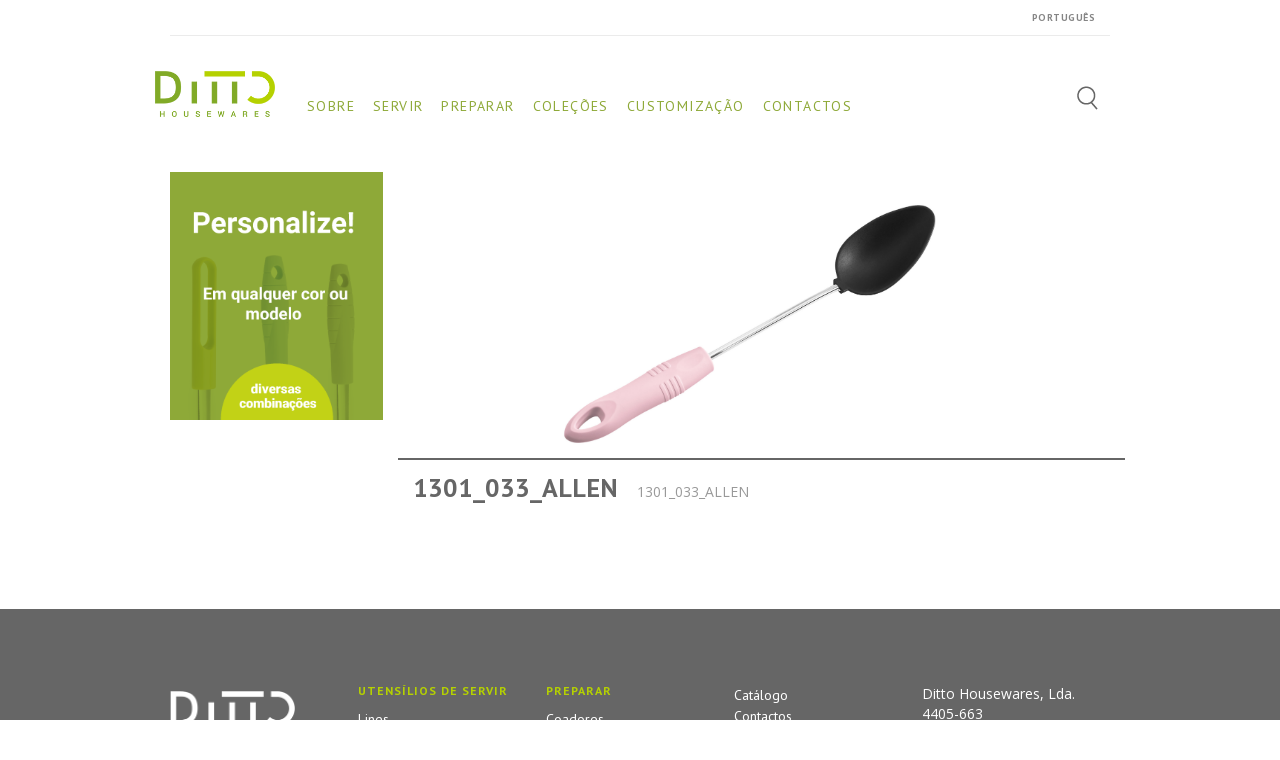

--- FILE ---
content_type: text/html; charset=UTF-8
request_url: https://ditto-housewares.com/produto/1301_033_allen/
body_size: 11108
content:
<!DOCTYPE html>
<html lang="pt-PT" id="parallax_scrolling">

<head>
  <meta charset="UTF-8">
  <meta name="viewport" content="width=device-width, initial-scale=1.0">
  <link rel="profile" href="http://gmpg.org/xfn/11">
  <link rel="pingback" href="https://ditto-housewares.com/xmlrpc.php">


  <title>1301_033_ALLEN &#8211; Ditto Housewares</title>

      <meta name='robots' content='max-image-preview:large' />

            <script data-no-defer="1" data-ezscrex="false" data-cfasync="false" data-pagespeed-no-defer data-cookieconsent="ignore">
                var ctPublicFunctions = {"_ajax_nonce":"fad9e9ebda","_rest_nonce":"6d2e5eadd1","_ajax_url":"\/wp-admin\/admin-ajax.php","_rest_url":"https:\/\/ditto-housewares.com\/wp-json\/","data__cookies_type":"none","data__ajax_type":"rest","data__bot_detector_enabled":"1","data__frontend_data_log_enabled":1,"cookiePrefix":"","wprocket_detected":false,"host_url":"ditto-housewares.com","text__ee_click_to_select":"Click to select the whole data","text__ee_original_email":"The complete one is","text__ee_got_it":"Got it","text__ee_blocked":"Blocked","text__ee_cannot_connect":"Cannot connect","text__ee_cannot_decode":"Can not decode email. Unknown reason","text__ee_email_decoder":"CleanTalk email decoder","text__ee_wait_for_decoding":"The magic is on the way!","text__ee_decoding_process":"Please wait a few seconds while we decode the contact data."}
            </script>
        
            <script data-no-defer="1" data-ezscrex="false" data-cfasync="false" data-pagespeed-no-defer data-cookieconsent="ignore">
                var ctPublic = {"_ajax_nonce":"fad9e9ebda","settings__forms__check_internal":"0","settings__forms__check_external":"0","settings__forms__force_protection":"0","settings__forms__search_test":"1","settings__data__bot_detector_enabled":"1","settings__sfw__anti_crawler":0,"blog_home":"https:\/\/ditto-housewares.com\/","pixel__setting":"3","pixel__enabled":false,"pixel__url":null,"data__email_check_before_post":"1","data__email_check_exist_post":"1","data__cookies_type":"none","data__key_is_ok":true,"data__visible_fields_required":true,"wl_brandname":"Anti-Spam by CleanTalk","wl_brandname_short":"CleanTalk","ct_checkjs_key":70214220,"emailEncoderPassKey":"c04eaeaf8e921bb6f0af41941b58f39c","bot_detector_forms_excluded":"W10=","advancedCacheExists":false,"varnishCacheExists":false,"wc_ajax_add_to_cart":false}
            </script>
        <link rel='dns-prefetch' href='//fd.cleantalk.org' />
<link rel='dns-prefetch' href='//fonts.googleapis.com' />
<link rel="alternate" type="application/rss+xml" title="Ditto Housewares &raquo; Feed" href="https://ditto-housewares.com/pt/feed/" />
<link rel="alternate" type="application/rss+xml" title="Ditto Housewares &raquo; Feed de comentários" href="https://ditto-housewares.com/pt/comments/feed/" />
<script type="text/javascript">
window._wpemojiSettings = {"baseUrl":"https:\/\/s.w.org\/images\/core\/emoji\/14.0.0\/72x72\/","ext":".png","svgUrl":"https:\/\/s.w.org\/images\/core\/emoji\/14.0.0\/svg\/","svgExt":".svg","source":{"concatemoji":"https:\/\/ditto-housewares.com\/wp-includes\/js\/wp-emoji-release.min.js?ver=6.1.9"}};
/*! This file is auto-generated */
!function(e,a,t){var n,r,o,i=a.createElement("canvas"),p=i.getContext&&i.getContext("2d");function s(e,t){var a=String.fromCharCode,e=(p.clearRect(0,0,i.width,i.height),p.fillText(a.apply(this,e),0,0),i.toDataURL());return p.clearRect(0,0,i.width,i.height),p.fillText(a.apply(this,t),0,0),e===i.toDataURL()}function c(e){var t=a.createElement("script");t.src=e,t.defer=t.type="text/javascript",a.getElementsByTagName("head")[0].appendChild(t)}for(o=Array("flag","emoji"),t.supports={everything:!0,everythingExceptFlag:!0},r=0;r<o.length;r++)t.supports[o[r]]=function(e){if(p&&p.fillText)switch(p.textBaseline="top",p.font="600 32px Arial",e){case"flag":return s([127987,65039,8205,9895,65039],[127987,65039,8203,9895,65039])?!1:!s([55356,56826,55356,56819],[55356,56826,8203,55356,56819])&&!s([55356,57332,56128,56423,56128,56418,56128,56421,56128,56430,56128,56423,56128,56447],[55356,57332,8203,56128,56423,8203,56128,56418,8203,56128,56421,8203,56128,56430,8203,56128,56423,8203,56128,56447]);case"emoji":return!s([129777,127995,8205,129778,127999],[129777,127995,8203,129778,127999])}return!1}(o[r]),t.supports.everything=t.supports.everything&&t.supports[o[r]],"flag"!==o[r]&&(t.supports.everythingExceptFlag=t.supports.everythingExceptFlag&&t.supports[o[r]]);t.supports.everythingExceptFlag=t.supports.everythingExceptFlag&&!t.supports.flag,t.DOMReady=!1,t.readyCallback=function(){t.DOMReady=!0},t.supports.everything||(n=function(){t.readyCallback()},a.addEventListener?(a.addEventListener("DOMContentLoaded",n,!1),e.addEventListener("load",n,!1)):(e.attachEvent("onload",n),a.attachEvent("onreadystatechange",function(){"complete"===a.readyState&&t.readyCallback()})),(e=t.source||{}).concatemoji?c(e.concatemoji):e.wpemoji&&e.twemoji&&(c(e.twemoji),c(e.wpemoji)))}(window,document,window._wpemojiSettings);
</script>
<style type="text/css">
img.wp-smiley,
img.emoji {
	display: inline !important;
	border: none !important;
	box-shadow: none !important;
	height: 1em !important;
	width: 1em !important;
	margin: 0 0.07em !important;
	vertical-align: -0.1em !important;
	background: none !important;
	padding: 0 !important;
}
</style>
	<link rel='stylesheet' id='wp-block-library-css' href='https://ditto-housewares.com/wp-includes/css/dist/block-library/style.min.css?ver=6.1.9' type='text/css' media='all' />
<style id='wp-block-library-theme-inline-css' type='text/css'>
.wp-block-audio figcaption{color:#555;font-size:13px;text-align:center}.is-dark-theme .wp-block-audio figcaption{color:hsla(0,0%,100%,.65)}.wp-block-audio{margin:0 0 1em}.wp-block-code{border:1px solid #ccc;border-radius:4px;font-family:Menlo,Consolas,monaco,monospace;padding:.8em 1em}.wp-block-embed figcaption{color:#555;font-size:13px;text-align:center}.is-dark-theme .wp-block-embed figcaption{color:hsla(0,0%,100%,.65)}.wp-block-embed{margin:0 0 1em}.blocks-gallery-caption{color:#555;font-size:13px;text-align:center}.is-dark-theme .blocks-gallery-caption{color:hsla(0,0%,100%,.65)}.wp-block-image figcaption{color:#555;font-size:13px;text-align:center}.is-dark-theme .wp-block-image figcaption{color:hsla(0,0%,100%,.65)}.wp-block-image{margin:0 0 1em}.wp-block-pullquote{border-top:4px solid;border-bottom:4px solid;margin-bottom:1.75em;color:currentColor}.wp-block-pullquote__citation,.wp-block-pullquote cite,.wp-block-pullquote footer{color:currentColor;text-transform:uppercase;font-size:.8125em;font-style:normal}.wp-block-quote{border-left:.25em solid;margin:0 0 1.75em;padding-left:1em}.wp-block-quote cite,.wp-block-quote footer{color:currentColor;font-size:.8125em;position:relative;font-style:normal}.wp-block-quote.has-text-align-right{border-left:none;border-right:.25em solid;padding-left:0;padding-right:1em}.wp-block-quote.has-text-align-center{border:none;padding-left:0}.wp-block-quote.is-large,.wp-block-quote.is-style-large,.wp-block-quote.is-style-plain{border:none}.wp-block-search .wp-block-search__label{font-weight:700}.wp-block-search__button{border:1px solid #ccc;padding:.375em .625em}:where(.wp-block-group.has-background){padding:1.25em 2.375em}.wp-block-separator.has-css-opacity{opacity:.4}.wp-block-separator{border:none;border-bottom:2px solid;margin-left:auto;margin-right:auto}.wp-block-separator.has-alpha-channel-opacity{opacity:1}.wp-block-separator:not(.is-style-wide):not(.is-style-dots){width:100px}.wp-block-separator.has-background:not(.is-style-dots){border-bottom:none;height:1px}.wp-block-separator.has-background:not(.is-style-wide):not(.is-style-dots){height:2px}.wp-block-table{margin:"0 0 1em 0"}.wp-block-table thead{border-bottom:3px solid}.wp-block-table tfoot{border-top:3px solid}.wp-block-table td,.wp-block-table th{word-break:normal}.wp-block-table figcaption{color:#555;font-size:13px;text-align:center}.is-dark-theme .wp-block-table figcaption{color:hsla(0,0%,100%,.65)}.wp-block-video figcaption{color:#555;font-size:13px;text-align:center}.is-dark-theme .wp-block-video figcaption{color:hsla(0,0%,100%,.65)}.wp-block-video{margin:0 0 1em}.wp-block-template-part.has-background{padding:1.25em 2.375em;margin-top:0;margin-bottom:0}
</style>
<link rel='stylesheet' id='wc-blocks-vendors-style-css' href='https://ditto-housewares.com/wp-content/plugins/woocommerce/packages/woocommerce-blocks/build/wc-blocks-vendors-style.css?ver=9.1.5' type='text/css' media='all' />
<link rel='stylesheet' id='wc-blocks-style-css' href='https://ditto-housewares.com/wp-content/plugins/woocommerce/packages/woocommerce-blocks/build/wc-blocks-style.css?ver=9.1.5' type='text/css' media='all' />
<link rel='stylesheet' id='classic-theme-styles-css' href='https://ditto-housewares.com/wp-includes/css/classic-themes.min.css?ver=1' type='text/css' media='all' />
<style id='global-styles-inline-css' type='text/css'>
body{--wp--preset--color--black: #000000;--wp--preset--color--cyan-bluish-gray: #abb8c3;--wp--preset--color--white: #FFF;--wp--preset--color--pale-pink: #f78da7;--wp--preset--color--vivid-red: #cf2e2e;--wp--preset--color--luminous-vivid-orange: #ff6900;--wp--preset--color--luminous-vivid-amber: #fcb900;--wp--preset--color--light-green-cyan: #7bdcb5;--wp--preset--color--vivid-green-cyan: #00d084;--wp--preset--color--pale-cyan-blue: #8ed1fc;--wp--preset--color--vivid-cyan-blue: #0693e3;--wp--preset--color--vivid-purple: #9b51e0;--wp--preset--color--primary: #ef4749;--wp--preset--color--secondary: #333;--wp--preset--color--dark-gray: #111;--wp--preset--color--light-gray: #767676;--wp--preset--gradient--vivid-cyan-blue-to-vivid-purple: linear-gradient(135deg,rgba(6,147,227,1) 0%,rgb(155,81,224) 100%);--wp--preset--gradient--light-green-cyan-to-vivid-green-cyan: linear-gradient(135deg,rgb(122,220,180) 0%,rgb(0,208,130) 100%);--wp--preset--gradient--luminous-vivid-amber-to-luminous-vivid-orange: linear-gradient(135deg,rgba(252,185,0,1) 0%,rgba(255,105,0,1) 100%);--wp--preset--gradient--luminous-vivid-orange-to-vivid-red: linear-gradient(135deg,rgba(255,105,0,1) 0%,rgb(207,46,46) 100%);--wp--preset--gradient--very-light-gray-to-cyan-bluish-gray: linear-gradient(135deg,rgb(238,238,238) 0%,rgb(169,184,195) 100%);--wp--preset--gradient--cool-to-warm-spectrum: linear-gradient(135deg,rgb(74,234,220) 0%,rgb(151,120,209) 20%,rgb(207,42,186) 40%,rgb(238,44,130) 60%,rgb(251,105,98) 80%,rgb(254,248,76) 100%);--wp--preset--gradient--blush-light-purple: linear-gradient(135deg,rgb(255,206,236) 0%,rgb(152,150,240) 100%);--wp--preset--gradient--blush-bordeaux: linear-gradient(135deg,rgb(254,205,165) 0%,rgb(254,45,45) 50%,rgb(107,0,62) 100%);--wp--preset--gradient--luminous-dusk: linear-gradient(135deg,rgb(255,203,112) 0%,rgb(199,81,192) 50%,rgb(65,88,208) 100%);--wp--preset--gradient--pale-ocean: linear-gradient(135deg,rgb(255,245,203) 0%,rgb(182,227,212) 50%,rgb(51,167,181) 100%);--wp--preset--gradient--electric-grass: linear-gradient(135deg,rgb(202,248,128) 0%,rgb(113,206,126) 100%);--wp--preset--gradient--midnight: linear-gradient(135deg,rgb(2,3,129) 0%,rgb(40,116,252) 100%);--wp--preset--duotone--dark-grayscale: url('#wp-duotone-dark-grayscale');--wp--preset--duotone--grayscale: url('#wp-duotone-grayscale');--wp--preset--duotone--purple-yellow: url('#wp-duotone-purple-yellow');--wp--preset--duotone--blue-red: url('#wp-duotone-blue-red');--wp--preset--duotone--midnight: url('#wp-duotone-midnight');--wp--preset--duotone--magenta-yellow: url('#wp-duotone-magenta-yellow');--wp--preset--duotone--purple-green: url('#wp-duotone-purple-green');--wp--preset--duotone--blue-orange: url('#wp-duotone-blue-orange');--wp--preset--font-size--small: 13px;--wp--preset--font-size--medium: 20px;--wp--preset--font-size--large: 36px;--wp--preset--font-size--x-large: 42px;--wp--preset--spacing--20: 0.44rem;--wp--preset--spacing--30: 0.67rem;--wp--preset--spacing--40: 1rem;--wp--preset--spacing--50: 1.5rem;--wp--preset--spacing--60: 2.25rem;--wp--preset--spacing--70: 3.38rem;--wp--preset--spacing--80: 5.06rem;}:where(.is-layout-flex){gap: 0.5em;}body .is-layout-flow > .alignleft{float: left;margin-inline-start: 0;margin-inline-end: 2em;}body .is-layout-flow > .alignright{float: right;margin-inline-start: 2em;margin-inline-end: 0;}body .is-layout-flow > .aligncenter{margin-left: auto !important;margin-right: auto !important;}body .is-layout-constrained > .alignleft{float: left;margin-inline-start: 0;margin-inline-end: 2em;}body .is-layout-constrained > .alignright{float: right;margin-inline-start: 2em;margin-inline-end: 0;}body .is-layout-constrained > .aligncenter{margin-left: auto !important;margin-right: auto !important;}body .is-layout-constrained > :where(:not(.alignleft):not(.alignright):not(.alignfull)){max-width: var(--wp--style--global--content-size);margin-left: auto !important;margin-right: auto !important;}body .is-layout-constrained > .alignwide{max-width: var(--wp--style--global--wide-size);}body .is-layout-flex{display: flex;}body .is-layout-flex{flex-wrap: wrap;align-items: center;}body .is-layout-flex > *{margin: 0;}:where(.wp-block-columns.is-layout-flex){gap: 2em;}.has-black-color{color: var(--wp--preset--color--black) !important;}.has-cyan-bluish-gray-color{color: var(--wp--preset--color--cyan-bluish-gray) !important;}.has-white-color{color: var(--wp--preset--color--white) !important;}.has-pale-pink-color{color: var(--wp--preset--color--pale-pink) !important;}.has-vivid-red-color{color: var(--wp--preset--color--vivid-red) !important;}.has-luminous-vivid-orange-color{color: var(--wp--preset--color--luminous-vivid-orange) !important;}.has-luminous-vivid-amber-color{color: var(--wp--preset--color--luminous-vivid-amber) !important;}.has-light-green-cyan-color{color: var(--wp--preset--color--light-green-cyan) !important;}.has-vivid-green-cyan-color{color: var(--wp--preset--color--vivid-green-cyan) !important;}.has-pale-cyan-blue-color{color: var(--wp--preset--color--pale-cyan-blue) !important;}.has-vivid-cyan-blue-color{color: var(--wp--preset--color--vivid-cyan-blue) !important;}.has-vivid-purple-color{color: var(--wp--preset--color--vivid-purple) !important;}.has-black-background-color{background-color: var(--wp--preset--color--black) !important;}.has-cyan-bluish-gray-background-color{background-color: var(--wp--preset--color--cyan-bluish-gray) !important;}.has-white-background-color{background-color: var(--wp--preset--color--white) !important;}.has-pale-pink-background-color{background-color: var(--wp--preset--color--pale-pink) !important;}.has-vivid-red-background-color{background-color: var(--wp--preset--color--vivid-red) !important;}.has-luminous-vivid-orange-background-color{background-color: var(--wp--preset--color--luminous-vivid-orange) !important;}.has-luminous-vivid-amber-background-color{background-color: var(--wp--preset--color--luminous-vivid-amber) !important;}.has-light-green-cyan-background-color{background-color: var(--wp--preset--color--light-green-cyan) !important;}.has-vivid-green-cyan-background-color{background-color: var(--wp--preset--color--vivid-green-cyan) !important;}.has-pale-cyan-blue-background-color{background-color: var(--wp--preset--color--pale-cyan-blue) !important;}.has-vivid-cyan-blue-background-color{background-color: var(--wp--preset--color--vivid-cyan-blue) !important;}.has-vivid-purple-background-color{background-color: var(--wp--preset--color--vivid-purple) !important;}.has-black-border-color{border-color: var(--wp--preset--color--black) !important;}.has-cyan-bluish-gray-border-color{border-color: var(--wp--preset--color--cyan-bluish-gray) !important;}.has-white-border-color{border-color: var(--wp--preset--color--white) !important;}.has-pale-pink-border-color{border-color: var(--wp--preset--color--pale-pink) !important;}.has-vivid-red-border-color{border-color: var(--wp--preset--color--vivid-red) !important;}.has-luminous-vivid-orange-border-color{border-color: var(--wp--preset--color--luminous-vivid-orange) !important;}.has-luminous-vivid-amber-border-color{border-color: var(--wp--preset--color--luminous-vivid-amber) !important;}.has-light-green-cyan-border-color{border-color: var(--wp--preset--color--light-green-cyan) !important;}.has-vivid-green-cyan-border-color{border-color: var(--wp--preset--color--vivid-green-cyan) !important;}.has-pale-cyan-blue-border-color{border-color: var(--wp--preset--color--pale-cyan-blue) !important;}.has-vivid-cyan-blue-border-color{border-color: var(--wp--preset--color--vivid-cyan-blue) !important;}.has-vivid-purple-border-color{border-color: var(--wp--preset--color--vivid-purple) !important;}.has-vivid-cyan-blue-to-vivid-purple-gradient-background{background: var(--wp--preset--gradient--vivid-cyan-blue-to-vivid-purple) !important;}.has-light-green-cyan-to-vivid-green-cyan-gradient-background{background: var(--wp--preset--gradient--light-green-cyan-to-vivid-green-cyan) !important;}.has-luminous-vivid-amber-to-luminous-vivid-orange-gradient-background{background: var(--wp--preset--gradient--luminous-vivid-amber-to-luminous-vivid-orange) !important;}.has-luminous-vivid-orange-to-vivid-red-gradient-background{background: var(--wp--preset--gradient--luminous-vivid-orange-to-vivid-red) !important;}.has-very-light-gray-to-cyan-bluish-gray-gradient-background{background: var(--wp--preset--gradient--very-light-gray-to-cyan-bluish-gray) !important;}.has-cool-to-warm-spectrum-gradient-background{background: var(--wp--preset--gradient--cool-to-warm-spectrum) !important;}.has-blush-light-purple-gradient-background{background: var(--wp--preset--gradient--blush-light-purple) !important;}.has-blush-bordeaux-gradient-background{background: var(--wp--preset--gradient--blush-bordeaux) !important;}.has-luminous-dusk-gradient-background{background: var(--wp--preset--gradient--luminous-dusk) !important;}.has-pale-ocean-gradient-background{background: var(--wp--preset--gradient--pale-ocean) !important;}.has-electric-grass-gradient-background{background: var(--wp--preset--gradient--electric-grass) !important;}.has-midnight-gradient-background{background: var(--wp--preset--gradient--midnight) !important;}.has-small-font-size{font-size: var(--wp--preset--font-size--small) !important;}.has-medium-font-size{font-size: var(--wp--preset--font-size--medium) !important;}.has-large-font-size{font-size: var(--wp--preset--font-size--large) !important;}.has-x-large-font-size{font-size: var(--wp--preset--font-size--x-large) !important;}
.wp-block-navigation a:where(:not(.wp-element-button)){color: inherit;}
:where(.wp-block-columns.is-layout-flex){gap: 2em;}
.wp-block-pullquote{font-size: 1.5em;line-height: 1.6;}
</style>
<link rel='stylesheet' id='cleantalk-public-css-css' href='https://ditto-housewares.com/wp-content/plugins/cleantalk-spam-protect/css/cleantalk-public.min.css?ver=6.66_1761646101' type='text/css' media='all' />
<link rel='stylesheet' id='cleantalk-email-decoder-css-css' href='https://ditto-housewares.com/wp-content/plugins/cleantalk-spam-protect/css/cleantalk-email-decoder.min.css?ver=6.66_1761646101' type='text/css' media='all' />
<link rel='stylesheet' id='contact-form-7-css' href='https://ditto-housewares.com/wp-content/plugins/contact-form-7/includes/css/styles.css?ver=5.7' type='text/css' media='all' />
<link rel='stylesheet' id='mgkssh_style-css' href='https://ditto-housewares.com/wp-content/plugins/magik-catalog-mode/assets/css/mgkcmo_style.css?ver=6.1.9' type='text/css' media='all' />
<link rel='stylesheet' id='mgkisr-style-css' href='https://ditto-housewares.com/wp-content/plugins/magik-infinite-scroller/assets/css/mgkisr_style.css?ver=6.1.9' type='text/css' media='all' />
<link rel='stylesheet' id='mgkwooas-style-css' href='https://ditto-housewares.com/wp-content/plugins/magik-wooajax-search/assets/css/mgkwooas_style.css?ver=6.1.9' type='text/css' media='all' />
<link rel='stylesheet' id='woocommerce-layout-css' href='https://ditto-housewares.com/wp-content/plugins/woocommerce/assets/css/woocommerce-layout.css?ver=7.3.0' type='text/css' media='all' />
<link rel='stylesheet' id='woocommerce-smallscreen-css' href='https://ditto-housewares.com/wp-content/plugins/woocommerce/assets/css/woocommerce-smallscreen.css?ver=7.3.0' type='text/css' media='only screen and (max-width: 768px)' />
<link rel='stylesheet' id='woocommerce-general-css' href='https://ditto-housewares.com/wp-content/plugins/woocommerce/assets/css/woocommerce.css?ver=7.3.0' type='text/css' media='all' />
<style id='woocommerce-inline-inline-css' type='text/css'>
.woocommerce form .form-row .required { visibility: visible; }
</style>
<link rel='stylesheet' id='woo-variation-swatches-css' href='https://ditto-housewares.com/wp-content/plugins/woo-variation-swatches/assets/css/frontend.min.css?ver=1674593749' type='text/css' media='all' />
<style id='woo-variation-swatches-inline-css' type='text/css'>
:root {
--wvs-tick:url("data:image/svg+xml;utf8,%3Csvg filter='drop-shadow(0px 0px 2px rgb(0 0 0 / .8))' xmlns='http://www.w3.org/2000/svg'  viewBox='0 0 30 30'%3E%3Cpath fill='none' stroke='%23ffffff' stroke-linecap='round' stroke-linejoin='round' stroke-width='4' d='M4 16L11 23 27 7'/%3E%3C/svg%3E");

--wvs-cross:url("data:image/svg+xml;utf8,%3Csvg filter='drop-shadow(0px 0px 5px rgb(255 255 255 / .6))' xmlns='http://www.w3.org/2000/svg' width='72px' height='72px' viewBox='0 0 24 24'%3E%3Cpath fill='none' stroke='%23ff0000' stroke-linecap='round' stroke-width='0.6' d='M5 5L19 19M19 5L5 19'/%3E%3C/svg%3E");
--wvs-single-product-item-width:30px;
--wvs-single-product-item-height:30px;
--wvs-single-product-item-font-size:16px}
</style>
<link rel='stylesheet' id='verito-style-css' href='https://ditto-housewares.com/wp-content/themes/verito/style.css?ver=6.1.9' type='text/css' media='all' />
<link rel='stylesheet' id='child-style-css' href='https://ditto-housewares.com/wp-content/themes/verito-child/style.css?ver=1.1' type='text/css' media='all' />
<link rel='stylesheet' id='bootstrap-css' href='https://ditto-housewares.com/wp-content/themes/verito-child/css/bootstrap.min.css?ver=1.1' type='text/css' media='all' />
<link rel='stylesheet' id='slickcss-css' href='https://ditto-housewares.com/wp-content/themes/verito-child/css/slick.css?ver=all' type='text/css' media='all' />
<link rel='stylesheet' id='slickcsstheme-css' href='https://ditto-housewares.com/wp-content/themes/verito-child/css/slick-theme.css?ver=all' type='text/css' media='all' />
<link rel='stylesheet' id='verito-Fonts-css' href='https://fonts.googleapis.com/css?family=Dancing+Script%3A400%2C700%7COpen+Sans%3A300%2C400%2C600%2C700%2C800%7CPT+Sans%3A400%2C700&#038;subset=latin%2Clatin-ext&#038;ver=1.0.0' type='text/css' media='all' />
<link rel='stylesheet' id='font-awesome-css' href='https://ditto-housewares.com/wp-content/themes/verito/css/font-awesome.css?ver=6.1.9' type='text/css' media='all' />
<link rel='stylesheet' id='simple-line-icons-css' href='https://ditto-housewares.com/wp-content/themes/verito/css/simple-line-icons.css?ver=6.1.9' type='text/css' media='all' />
<link rel='stylesheet' id='owl-carousel-css' href='https://ditto-housewares.com/wp-content/themes/verito/css/owl.carousel.css?ver=6.1.9' type='text/css' media='all' />
<link rel='stylesheet' id='owl-theme-css' href='https://ditto-housewares.com/wp-content/themes/verito/css/owl.theme.css?ver=6.1.9' type='text/css' media='all' />
<link rel='stylesheet' id='flexslider-css' href='https://ditto-housewares.com/wp-content/themes/verito/css/flexslider.css?ver=6.1.9' type='text/css' media='all' />
<link rel='stylesheet' id='jquery-bxslider-css' href='https://ditto-housewares.com/wp-content/themes/verito/css/jquery.bxslider.css?ver=6.1.9' type='text/css' media='all' />
<link rel='stylesheet' id='verito-blog-css' href='https://ditto-housewares.com/wp-content/themes/verito/skins/default/blogs.css?ver=6.1.9' type='text/css' media='all' />
<link rel='stylesheet' id='verito-revslider-css' href='https://ditto-housewares.com/wp-content/themes/verito/skins/default/revslider.css?ver=6.1.9' type='text/css' media='all' />
<link rel='stylesheet' id='verito-layout-css' href='https://ditto-housewares.com/wp-content/themes/verito/skins/default/style.css?ver=6.1.9' type='text/css' media='all' />
<link rel='stylesheet' id='verito-mgk_menu-css' href='https://ditto-housewares.com/wp-content/themes/verito/skins/default/mgk_menu.css?ver=6.1.9' type='text/css' media='all' />
<link rel='stylesheet' id='verito-jquery-mobile-menu-css' href='https://ditto-housewares.com/wp-content/themes/verito/skins/default/jquery.mobile-menu.css?ver=6.1.9' type='text/css' media='all' />
<link rel='stylesheet' id='verito-custom-style-css' href='https://ditto-housewares.com/wp-content/themes/verito/css/custom.css?ver=6.1.9' type='text/css' media='all' />
<!--n2css--><script type='text/javascript' src='https://ditto-housewares.com/wp-content/plugins/cleantalk-spam-protect/js/apbct-public-bundle.min.js?ver=6.66_1761646101' id='apbct-public-bundle.min-js-js'></script>
<script type='text/javascript' src='https://ditto-housewares.com/wp-includes/js/jquery/jquery.min.js?ver=3.6.1' id='jquery-core-js'></script>
<script type='text/javascript' src='https://ditto-housewares.com/wp-includes/js/jquery/jquery-migrate.min.js?ver=3.3.2' id='jquery-migrate-js'></script>
<link rel="https://api.w.org/" href="https://ditto-housewares.com/wp-json/" /><link rel="alternate" type="application/json" href="https://ditto-housewares.com/wp-json/wp/v2/product/10096" /><link rel="EditURI" type="application/rsd+xml" title="RSD" href="https://ditto-housewares.com/xmlrpc.php?rsd" />
<link rel="wlwmanifest" type="application/wlwmanifest+xml" href="https://ditto-housewares.com/wp-includes/wlwmanifest.xml" />
<meta name="generator" content="WordPress 6.1.9" />
<meta name="generator" content="WooCommerce 7.3.0" />
<link rel="canonical" href="https://ditto-housewares.com/produto/1301_033_allen/" />
<link rel='shortlink' href='https://ditto-housewares.com/?p=10096' />
<link rel="alternate" type="application/json+oembed" href="https://ditto-housewares.com/wp-json/oembed/1.0/embed?url=https%3A%2F%2Fditto-housewares.com%2Fproduto%2F1301_033_allen%2F" />
<link rel="alternate" type="text/xml+oembed" href="https://ditto-housewares.com/wp-json/oembed/1.0/embed?url=https%3A%2F%2Fditto-housewares.com%2Fproduto%2F1301_033_allen%2F&#038;format=xml" />
	<noscript><style>.woocommerce-product-gallery{ opacity: 1 !important; }</style></noscript>
	<link rel="icon" href="https://ditto-housewares.com/wp-content/uploads/2020/07/favicon.png" sizes="32x32" />
<link rel="icon" href="https://ditto-housewares.com/wp-content/uploads/2020/07/favicon.png" sizes="192x192" />
<link rel="apple-touch-icon" href="https://ditto-housewares.com/wp-content/uploads/2020/07/favicon.png" />
<meta name="msapplication-TileImage" content="https://ditto-housewares.com/wp-content/uploads/2020/07/favicon.png" />
		<style type="text/css" id="wp-custom-css">
			.user-registration-MyAccount-content{
	display: block !important;
}
.user-registration-profile-header{
	display: none !important;
}		</style>
		</head>

<body class="product-template-default single single-product postid-10096 wp-embed-responsive theme-verito woocommerce woocommerce-page woocommerce-no-js woo-variation-swatches wvs-behavior-blur wvs-theme-verito-child wvs-show-label wvs-tooltip cms-index-index cms-verito-home">

  <div id="page" class="page">

    <header>
      <div class="header-container">
        <div class="header-top d-none d-md-block d-lg-block d-xl-block">
          <div class="container">
            <div class="row">
              <div class="col-12">
                <!-- Header Top Links -->
                                  <div class="toplinks">
                    <div class="links">
                      <ul id="menu-toplinks" class="top-links1 mega-menu1"><li id="nav-menu-item-3600" class="pll-parent-menu-item menu-item menu-item-type-custom menu-item-object-custom  wide pos-center col-4"><a href="#pll_switcher" class="">Português</a></li>
</ul>                    </div>
                  </div>
                                <!-- End Header Top Links -->
              </div>
            </div>
          </div>
        </div>
        <div id="navbar" class="header-bottom">
          <div class="container">
            <div class="row">
              <div class="">
                  <div class="logo-block">
	                              <a class="logo" title="Ditto Housewares" href="https://ditto-housewares.com/inicio ">
                <img src="https://ditto-housewares.com/wp-content/themes/verito/images/logo.png" alt="Ditto Housewares"> </a>
		                  </div>
                <nav class="navcls">
                  <div class="mm-toggle-wrap">
                    <div class="mm-toggle mobile-toggle"><i class="fa fa-bars"></i><span class="mm-label">Menu</span> </div>
                  </div>
                                      <div class="nav-inner">
                      <div class="mgk-main-menu">
                        <div id="main-menu">
                          <ul id="menu-main-menu-pt" class="main-menu mega-menu"><li id="nav-menu-item-3774" class="menu-item menu-item-type-post_type menu-item-object-page  narrow "><a title="Sobre" href="https://ditto-housewares.com/sobre/" class=""><span>Sobre</span></a></li>
<li id="nav-menu-item-26844" class="menu-item menu-item-type-taxonomy menu-item-object-product_cat  narrow "><a href="https://ditto-housewares.com/categoria-produto/servir/utensilios-de-servir-pt/" class=""><span>Servir</span></a></li>
<li id="nav-menu-item-26926" class="menu-item menu-item-type-taxonomy menu-item-object-product_cat  narrow "><a href="https://ditto-housewares.com/categoria-produto/preparar/" class=""><span>Preparar</span></a></li>
<li id="nav-menu-item-3611" class="menu-item menu-item-type-post_type menu-item-object-page  narrow "><a title="Colecções" href="https://ditto-housewares.com/coleccoes/" class=""><span>Coleções</span></a></li>
<li id="nav-menu-item-20799" class="menu-item menu-item-type-post_type menu-item-object-page  narrow "><a title="Customização " href="https://ditto-housewares.com/utensilios-de-servir-com-cabo/" class=""><span>Customização</span></a></li>
<li id="nav-menu-item-3515" class="menu-item menu-item-type-post_type menu-item-object-page  narrow "><a title="Contactos" href="https://ditto-housewares.com/contactos/" class=""><span>Contactos</span></a></li>
<li id="nav-menu-item-20785" class="d-block d-sm-none menu-item menu-item-type-post_type menu-item-object-page  narrow "><a href="https://ditto-housewares.com/conta/" class=""><span>A minha conta</span></a></li>
</ul>                        </div>
                      </div>
                    </div>
                                  </nav>
              </div>
              <div class="d-none d-md-block d-lg-block d-xl-block search-wrapper">
              <ul class="navbar-right">
                <li>
                  <div>
                    <div class="search-container">
                        <img src="https://ditto-housewares.com/wp-content/themes/verito-child/images/search.png" alt="">

                        

         <div class="mgkwooas-ajaxsearchform-container mgkwooas_header">
          <form role="search" method="get" class="mgkwooas-ajaxsearchform" action="https://ditto-housewares.com/">
            <div>
              <label class="screen-reader-text">Search for:</label>

              <input type="text"
              value=""
              name="s"             
              class="mgkwooas-searchstr"
              placeholder=""         
              data-min-chars="3"/>
                            <input type="hidden" name="post_type" value="product" />
              <input type="hidden" name="lang" value="pt" />
            </div>
          </form>
        </div>

        
				                    </div>
                  </div>
                </li>
                              </ul>    
              </div>
            </div>
          </div>
        </div>
      </div>
    </header>
<div>

    <div class="main-container col1-layout">
    <div class="main">
      <div class="container">
          <div class="row">
                                <div id="column-left" class="col-left sidebar col-sm-3 col-xs-12 ">
                      <div id="block-4" class="block widget_block widget_media_image">
<figure class="wp-block-image size-full visible-en"><a href="/serving-tools-with-handles"><img decoding="async" loading="lazy" width="285" height="333" src="https://ditto-housewares.com/wp-content/uploads/2023/01/banner_products_ditto-1.png" alt="" class="wp-image-26585" srcset="https://ditto-housewares.com/wp-content/uploads/2023/01/banner_products_ditto-1.png 285w, https://ditto-housewares.com/wp-content/uploads/2023/01/banner_products_ditto-1-257x300.png 257w" sizes="(max-width: 285px) 100vw, 285px" /></a></figure>
</div><div id="block-12" class="block widget_block widget_media_image">
<figure class="wp-block-image size-full visible-pt"><a href="/utensilios-de-servir-com-cabo"><img decoding="async" loading="lazy" width="287" height="335" src="https://ditto-housewares.com/wp-content/uploads/2023/02/banner_products_ditto2.png" alt="" class="wp-image-26638" srcset="https://ditto-housewares.com/wp-content/uploads/2023/02/banner_products_ditto2.png 287w, https://ditto-housewares.com/wp-content/uploads/2023/02/banner_products_ditto2-257x300.png 257w" sizes="(max-width: 287px) 100vw, 287px" /></a></figure>
</div> 

                  </div>
                            <div class="col-sm-9 col-xs-12 col2-left-layout">
                <div class="product-view">
                    <div id="product-10096" class="notblog product type-product post-10096 status-publish first instock product_cat-outros has-post-thumbnail shipping-taxable product-type-simple">
                        <div class="product-essential row">
               
                            <div class="woocommerce-notices-wrapper"></div>            
                            <div class="product-img-box col-lg-12 col-sm-12 col-xs-12">
                                


   <div class="images product-image">  
                
                 <div class="woocommerce-product-gallery woocommerce-product-gallery--with-images woocommerce-product-gallery--columns-4 images" data-columns="4" style="opacity: 0; transition: opacity .25s ease-in-out;">
  <div class="product-full">
    <figure class="woocommerce-product-gallery__wrapper">
      <div data-thumb="https://ditto-housewares.com/wp-content/uploads/2020/11/1301_Spoon-Nylon-Venice_033-100x100.jpg" class="woocommerce-product-gallery__image "><a itemprop="image" class="woocommerce-main-image zoom cloud-zoom"><img id="product-zoom" class="attachment-shop_single size-shop_single wp-post-image " src="https://ditto-housewares.com/wp-content/uploads/2020/11/1301_Spoon-Nylon-Venice_033-scaled.jpg" data-zoom-image="https://ditto-housewares.com/wp-content/uploads/2020/11/1301_Spoon-Nylon-Venice_033-scaled.jpg"  data-large_image="https://ditto-housewares.com/wp-content/uploads/2020/11/1301_Spoon-Nylon-Venice_033-scaled.jpg" data-large_image_width="800" data-large_image_height="800"/></a></div>  </figure>
</div>

<div class="row">
    <div class="more-views col-lg-6 col-sm-6 col-xs-12">

        </div>

    </div>

</div>


</div>
 
                            </div>
                            <div class="product-shop col-lg-12 col-sm-12 col-xs-12">
                                  <div class="product-name"><h1 itemprop="name" class="product_title entry-title">1301_033_ALLEN</h1>
    <div class="sku">1301_033_ALLEN</div>
</div>
                               </div>
                        </div>  <!--product-essential-->
                    </div><!-- #product- -->
                </div><!-- product-view-->
              </div>
          </div>

</div>


	
<footer>
	<div class="footer-inner">
		<div class="container">
			<div class="footer-column-container">
				<div class="col">

					
						<div class="footer-column">
							<aside id="block-2" class="widget widget_block widget_media_image">
<figure class="wp-block-image size-full"><a href="https://ditto-housewares.com/wp-content/uploads/2020/07/logo_ditto_white.png"><img decoding="async" loading="lazy" width="256" height="111" src="https://ditto-housewares.com/wp-content/uploads/2020/07/logo_ditto_white.png" alt="" class="wp-image-3457"/></a></figure>
</aside>						</div>

					
				</div>

				<div class="col">

					
						<div class="footer-column">
							<aside id="nav_menu-7" class="widget widget_nav_menu"><h4>Utensílios de Servir</h4><div class="menu-footer-serving-utensils-pt-container"><ul id="menu-footer-serving-utensils-pt" class="menu"><li id="menu-item-20442" class="menu-item menu-item-type-taxonomy menu-item-object-product_cat menu-item-20442"><a href="https://ditto-housewares.com/categoria-produto/servir/linhas-pt/clip/">Lines</a></li>
</ul></div></aside>						</div>

					
				</div>

				<div class="col">

					
						<div class="footer-column">
							<aside id="nav_menu-6" class="widget widget_nav_menu"><h4>Preparar</h4><div class="menu-footer-preparar-pt-container"><ul id="menu-footer-preparar-pt" class="menu"><li id="menu-item-20444" class="menu-item menu-item-type-taxonomy menu-item-object-product_cat menu-item-20444"><a href="https://ditto-housewares.com/categoria-produto/preparar/coadores-pt/">Coadores</a></li>
<li id="menu-item-20445" class="menu-item menu-item-type-taxonomy menu-item-object-product_cat menu-item-20445"><a href="https://ditto-housewares.com/categoria-produto/preparar/diversos-gadgets/">Gadgets</a></li>
<li id="menu-item-20476" class="menu-item menu-item-type-taxonomy menu-item-object-product_cat menu-item-20476"><a href="https://ditto-housewares.com/categoria-produto/preparar/raladores-pt-preparar/passe-vite/">Raladores</a></li>
<li id="menu-item-20447" class="menu-item menu-item-type-taxonomy menu-item-object-product_cat menu-item-20447"><a href="https://ditto-housewares.com/categoria-produto/preparar/pastelaria-pt/batedor/">Pastelaria</a></li>
<li id="menu-item-20448" class="menu-item menu-item-type-taxonomy menu-item-object-product_cat menu-item-20448"><a href="https://ditto-housewares.com/categoria-produto/preparar/vinho-bar-pt/rolha-doseador/">Vinho &#038; Bar</a></li>
<li id="menu-item-20449" class="menu-item menu-item-type-taxonomy menu-item-object-product_cat menu-item-20449"><a href="https://ditto-housewares.com/categoria-produto/preparar/pincas-tesouras-pt/espetos/">Pinças &#038; Tesouras</a></li>
</ul></div></aside>						</div>

					
				</div>

                <div class="col">

					
                        <div class="footer-column">
							<aside id="nav_menu-9" class="widget widget_nav_menu"><div class="menu-footer-about-pt-container"><ul id="menu-footer-about-pt" class="menu"><li id="menu-item-3814" class="menu-item menu-item-type-custom menu-item-object-custom menu-item-3814"><a href="/">Catálogo</a></li>
<li id="menu-item-3812" class="menu-item menu-item-type-post_type menu-item-object-page menu-item-3812"><a href="https://ditto-housewares.com/contacts/">Contactos</a></li>
</ul></div></aside>                        </div>

					
                </div>

                <div class="col">

					
                        <div class="footer-column">
							<aside id="block-3" class="widget widget_block"><p>Ditto Housewares, Lda. <br>4405-663<br>
		Vila Nova de Gaia - Portugal<p></aside>                        </div>

					
                </div>

			</div>
		</div>
	</div>

	<div class="footer-middle">
			</div>


	
</footer>

</div>


<div class="menu-overlay"></div>
<div id="nav-panel" class="">
    <div class="menu-wrap"><ul id="menu-main-menu-pt-1" class="mobile-menu accordion-menu"><li id="accordion-menu-item-3774" class="menu-item menu-item-type-post_type menu-item-object-page "><a title="Sobre" href="https://ditto-housewares.com/sobre/" class="">Sobre</a></li>
<li id="accordion-menu-item-26844" class="menu-item menu-item-type-taxonomy menu-item-object-product_cat "><a href="https://ditto-housewares.com/categoria-produto/servir/utensilios-de-servir-pt/" class="">Servir</a></li>
<li id="accordion-menu-item-26926" class="menu-item menu-item-type-taxonomy menu-item-object-product_cat "><a href="https://ditto-housewares.com/categoria-produto/preparar/" class="">Preparar</a></li>
<li id="accordion-menu-item-3611" class="menu-item menu-item-type-post_type menu-item-object-page "><a title="Colecções" href="https://ditto-housewares.com/coleccoes/" class="">Coleções</a></li>
<li id="accordion-menu-item-20799" class="menu-item menu-item-type-post_type menu-item-object-page "><a title="Customização " href="https://ditto-housewares.com/utensilios-de-servir-com-cabo/" class="">Customização</a></li>
<li id="accordion-menu-item-3515" class="menu-item menu-item-type-post_type menu-item-object-page "><a title="Contactos" href="https://ditto-housewares.com/contactos/" class="">Contactos</a></li>
<li id="accordion-menu-item-20785" class="d-block d-sm-none menu-item menu-item-type-post_type menu-item-object-page "><a href="https://ditto-housewares.com/conta/" class="">A minha conta</a></li>
</ul></div><div class="menu-wrap"><ul id="menu-toplinks-1" class="top-links1 accordion-menu"><li id="accordion-menu-item-3600" class="pll-parent-menu-item menu-item menu-item-type-custom menu-item-object-custom "><a href="#pll_switcher" class="">Português</a></li>
</ul></div></div>	<script type="text/javascript">
		(function () {
			var c = document.body.className;
			c = c.replace(/woocommerce-no-js/, 'woocommerce-js');
			document.body.className = c;
		})();
	</script>
	<script type='text/javascript' src='https://fd.cleantalk.org/ct-bot-detector-wrapper.js?ver=6.66' id='ct_bot_detector-js'></script>
<script type='text/javascript' src='https://ditto-housewares.com/wp-content/plugins/contact-form-7/includes/swv/js/index.js?ver=5.7' id='swv-js'></script>
<script type='text/javascript' id='contact-form-7-js-extra'>
/* <![CDATA[ */
var wpcf7 = {"api":{"root":"https:\/\/ditto-housewares.com\/wp-json\/","namespace":"contact-form-7\/v1"}};
/* ]]> */
</script>
<script type='text/javascript' src='https://ditto-housewares.com/wp-content/plugins/contact-form-7/includes/js/index.js?ver=5.7' id='contact-form-7-js'></script>
<script type='text/javascript' src='https://ditto-housewares.com/wp-content/plugins/magik-catalog-mode/assets/js/mgkcmo_common.js?ver=1.0.0' id='mgkcmo_common-js'></script>
<script type='text/javascript' src='https://ditto-housewares.com/wp-content/plugins/magik-wooajax-search/assets/js/mgkwooas-autocomplete.js?ver=1.2.7' id='mgkwooas_autocomplete-js'></script>
<script type='text/javascript' id='mgkwooas_frontend-js-extra'>
/* <![CDATA[ */
var mgkwooas_params = {"ajax_url":"https:\/\/ditto-housewares.com\/wp-admin\/admin-ajax.php","product_image":"0","product_price":"0","product_desc":"0","product_sku":"0","product_salebadge":"0","product_featuredbadge":"0","product_saletext":"sale","product_featuredtext":"featured"};
/* ]]> */
</script>
<script type='text/javascript' src='https://ditto-housewares.com/wp-content/plugins/magik-wooajax-search/assets/js/mgkwooas-frontend.js?ver=1.0' id='mgkwooas_frontend-js'></script>
<script type='text/javascript' id='wc-single-product-js-extra'>
/* <![CDATA[ */
var wc_single_product_params = {"i18n_required_rating_text":"Seleccione uma classifica\u00e7\u00e3o","review_rating_required":"yes","flexslider":{"rtl":false,"animation":"slide","smoothHeight":true,"directionNav":false,"controlNav":"thumbnails","slideshow":false,"animationSpeed":500,"animationLoop":false,"allowOneSlide":false},"zoom_enabled":"","zoom_options":[],"photoswipe_enabled":"","photoswipe_options":{"shareEl":false,"closeOnScroll":false,"history":false,"hideAnimationDuration":0,"showAnimationDuration":0},"flexslider_enabled":""};
/* ]]> */
</script>
<script type='text/javascript' src='https://ditto-housewares.com/wp-content/plugins/woocommerce/assets/js/frontend/single-product.min.js?ver=7.3.0' id='wc-single-product-js'></script>
<script type='text/javascript' src='https://ditto-housewares.com/wp-content/plugins/woocommerce/assets/js/jquery-blockui/jquery.blockUI.min.js?ver=2.7.0-wc.7.3.0' id='jquery-blockui-js'></script>
<script type='text/javascript' src='https://ditto-housewares.com/wp-content/plugins/woocommerce/assets/js/js-cookie/js.cookie.min.js?ver=2.1.4-wc.7.3.0' id='js-cookie-js'></script>
<script type='text/javascript' id='woocommerce-js-extra'>
/* <![CDATA[ */
var woocommerce_params = {"ajax_url":"\/wp-admin\/admin-ajax.php","wc_ajax_url":"\/?wc-ajax=%%endpoint%%"};
/* ]]> */
</script>
<script type='text/javascript' src='https://ditto-housewares.com/wp-content/plugins/woocommerce/assets/js/frontend/woocommerce.min.js?ver=7.3.0' id='woocommerce-js'></script>
<script type='text/javascript' id='wc-cart-fragments-js-extra'>
/* <![CDATA[ */
var wc_cart_fragments_params = {"ajax_url":"\/wp-admin\/admin-ajax.php","wc_ajax_url":"\/?wc-ajax=%%endpoint%%","cart_hash_key":"wc_cart_hash_92c8f3605b2965319499fa084478f7ba","fragment_name":"wc_fragments_92c8f3605b2965319499fa084478f7ba","request_timeout":"5000"};
/* ]]> */
</script>
<script type='text/javascript' src='https://ditto-housewares.com/wp-content/plugins/woocommerce/assets/js/frontend/cart-fragments.min.js?ver=7.3.0' id='wc-cart-fragments-js'></script>
<script type='text/javascript' src='https://ditto-housewares.com/wp-includes/js/underscore.min.js?ver=1.13.4' id='underscore-js'></script>
<script type='text/javascript' id='wp-util-js-extra'>
/* <![CDATA[ */
var _wpUtilSettings = {"ajax":{"url":"\/wp-admin\/admin-ajax.php"}};
/* ]]> */
</script>
<script type='text/javascript' src='https://ditto-housewares.com/wp-includes/js/wp-util.min.js?ver=6.1.9' id='wp-util-js'></script>
<script type='text/javascript' id='wp-api-request-js-extra'>
/* <![CDATA[ */
var wpApiSettings = {"root":"https:\/\/ditto-housewares.com\/wp-json\/","nonce":"6d2e5eadd1","versionString":"wp\/v2\/"};
/* ]]> */
</script>
<script type='text/javascript' src='https://ditto-housewares.com/wp-includes/js/api-request.min.js?ver=6.1.9' id='wp-api-request-js'></script>
<script type='text/javascript' src='https://ditto-housewares.com/wp-includes/js/dist/vendor/regenerator-runtime.min.js?ver=0.13.9' id='regenerator-runtime-js'></script>
<script type='text/javascript' src='https://ditto-housewares.com/wp-includes/js/dist/vendor/wp-polyfill.min.js?ver=3.15.0' id='wp-polyfill-js'></script>
<script type='text/javascript' src='https://ditto-housewares.com/wp-includes/js/dist/hooks.min.js?ver=4169d3cf8e8d95a3d6d5' id='wp-hooks-js'></script>
<script type='text/javascript' src='https://ditto-housewares.com/wp-includes/js/dist/i18n.min.js?ver=9e794f35a71bb98672ae' id='wp-i18n-js'></script>
<script type='text/javascript' id='wp-i18n-js-after'>
wp.i18n.setLocaleData( { 'text direction\u0004ltr': [ 'ltr' ] } );
</script>
<script type='text/javascript' src='https://ditto-housewares.com/wp-includes/js/dist/url.min.js?ver=6620854ab4f8532bcdbc' id='wp-url-js'></script>
<script type='text/javascript' id='wp-api-fetch-js-translations'>
( function( domain, translations ) {
	var localeData = translations.locale_data[ domain ] || translations.locale_data.messages;
	localeData[""].domain = domain;
	wp.i18n.setLocaleData( localeData, domain );
} )( "default", {"translation-revision-date":"2025-12-01 23:25:23+0000","generator":"GlotPress\/4.0.3","domain":"messages","locale_data":{"messages":{"":{"domain":"messages","plural-forms":"nplurals=2; plural=n != 1;","lang":"pt"},"You are probably offline.":["Provavelmente est\u00e1 offline."],"Media upload failed. If this is a photo or a large image, please scale it down and try again.":["Falha ao carregar o conte\u00fado multim\u00e9dia. Se for uma fotografia ou imagem de grandes dimens\u00f5es, por favor reduza o tamanho e tente novamente."],"An unknown error occurred.":["Ocorreu um erro desconhecido."],"The response is not a valid JSON response.":["A resposta n\u00e3o \u00e9 uma resposta JSON v\u00e1lida."]}},"comment":{"reference":"wp-includes\/js\/dist\/api-fetch.js"}} );
</script>
<script type='text/javascript' src='https://ditto-housewares.com/wp-includes/js/dist/api-fetch.min.js?ver=bc0029ca2c943aec5311' id='wp-api-fetch-js'></script>
<script type='text/javascript' id='wp-api-fetch-js-after'>
wp.apiFetch.use( wp.apiFetch.createRootURLMiddleware( "https://ditto-housewares.com/wp-json/" ) );
wp.apiFetch.nonceMiddleware = wp.apiFetch.createNonceMiddleware( "6d2e5eadd1" );
wp.apiFetch.use( wp.apiFetch.nonceMiddleware );
wp.apiFetch.use( wp.apiFetch.mediaUploadMiddleware );
wp.apiFetch.nonceEndpoint = "https://ditto-housewares.com/wp-admin/admin-ajax.php?action=rest-nonce";
</script>
<script type='text/javascript' id='woo-variation-swatches-js-extra'>
/* <![CDATA[ */
var woo_variation_swatches_options = {"show_variation_label":"1","clear_on_reselect":"","variation_label_separator":":","is_mobile":"","show_variation_stock":"","stock_label_threshold":"5","cart_redirect_after_add":"no","enable_ajax_add_to_cart":"no","cart_url":"https:\/\/ditto-housewares.com","is_cart":""};
/* ]]> */
</script>
<script type='text/javascript' src='https://ditto-housewares.com/wp-content/plugins/woo-variation-swatches/assets/js/frontend.min.js?ver=1674593749' id='woo-variation-swatches-js'></script>
<script type='text/javascript' src='https://ditto-housewares.com/wp-content/themes/verito-child/js/slick.min.js?ver=1.6.0' id='slickjs-js'></script>
<script type='text/javascript' src='https://ditto-housewares.com/wp-content/themes/verito-child/js/bootstrap.min.js?ver=6.1.9' id='bootstrap-js'></script>
<script type='text/javascript' src='https://ditto-housewares.com/wp-content/plugins/woocommerce/assets/js/jquery-cookie/jquery.cookie.min.js?ver=1.4.1-wc.7.3.0' id='jquery-cookie-js'></script>
<script type='text/javascript' src='https://ditto-housewares.com/wp-content/themes/verito/js/countdown.js?ver=6.1.9' id='verito-countdown-js'></script>
<script type='text/javascript' src='https://ditto-housewares.com/wp-content/themes/verito/js/parallax.js?ver=6.1.9' id='parallax-js'></script>
<script type='text/javascript' src='https://ditto-housewares.com/wp-content/themes/verito/js/revslider.js?ver=6.1.9' id='revslider-js'></script>
<script type='text/javascript' id='verito-common-js-extra'>
/* <![CDATA[ */
var js_verito_wishvar = {"IMAGEURL":"https:\/\/ditto-housewares.com\/wp-content\/themes\/verito\/images","WOO_EXIST":"1","SITEURL":"https:\/\/ditto-housewares.com","PRODUCT_ITEM_CLASS":"item col-lg-4 col-md-4 col-sm-4 col-xs-6","PRODUCT_ITEM_COUNT":"3","PRODUCT_CATEGORY_VIEW":"grid"};
/* ]]> */
</script>
<script type='text/javascript' src='https://ditto-housewares.com/wp-content/themes/verito/js/common.js?ver=6.1.9' id='verito-common-js'></script>
<script type='text/javascript' src='https://ditto-housewares.com/wp-content/themes/verito/js/jquery.mobile-menu.min.js?ver=6.1.9' id='jquery-mobile-menu-js'></script>
<script type='text/javascript' src='https://ditto-housewares.com/wp-content/themes/verito/js/owl.carousel.min.js?ver=6.1.9' id='owl-carousel-js'></script>
<script type='text/javascript' src='https://ditto-housewares.com/wp-content/themes/verito/js/cloud-zoom.js?ver=6.1.9' id='verito-cloud-zoom-js-js'></script>
<script type='text/javascript' id='verito-themejs-js-extra'>
/* <![CDATA[ */
var js_verito_vars = {"ajax_url":"https:\/\/ditto-housewares.com\/wp-admin\/admin-ajax.php","container_width":"1250","grid_layout_width":"20"};
/* ]]> */
</script>
<script type='text/javascript' src='https://ditto-housewares.com/wp-content/themes/verito/js/mgk_menu.js?ver=6.1.9' id='verito-themejs-js'></script>
<script type='text/javascript' src='https://ditto-housewares.com/wp-content/themes/verito-child/js/scripts.js?ver=6.1.9' id='custom-script-js'></script>
</body></html>


--- FILE ---
content_type: text/css
request_url: https://ditto-housewares.com/wp-content/themes/verito-child/style.css?ver=1.1
body_size: 4922
content:
/*
Theme Name: Verito Child
Theme URI: http://wpdemo.magikthemes.com/verito
Author: MagikCommerce
Author URI: https://www.magikcommerce.com/
Description: Verito Woocommerce Child Theme
Template: verito
Version: 1.1
License: GNU General Public License v2 or later
License URI: http://www.gnu.org/licenses/gpl-2.0.html
Tags: two-columns,  left-sidebar, accessibility-ready, custom-background, custom-colors, custom-header, custom-menu, editor-style, featured-images, microformats, post-formats, rtl-language-support, sticky-post, threaded-comments, translation-ready
Text Domain: verito-child

*/

/*************** ADD YOUR CUSTOM CSS HERE  ***************/

#page{
    font-size: 14px
}
p, label{
    font-size: 14px
}
a:focus{
    outline:none
}
input:-webkit-autofill {
    -webkit-box-shadow: 0 0 0px 1000px #f2f2f2 inset;
    background-color: #f2f2f2;
  }

h1.title{
    color: #8ea938;
    text-align:center;
    font-weight:bold;
    margin-bottom: 25px;
}
h3.title{
    color: #8ea938;
    text-align:center;
    font-weight:bold;
}

/* About-template */
.about-row{
    padding: 25px 0;
}
.about-container p{
    color:#999;
    text-align: center;
    width:100%;
    margin: auto!important;
    max-width: 500px
}

.owl-pagination{
    position: relative!important;
    top: 0!important;
}
.owl-carousel .owl-item{
    padding: 10px
}
.owl-carousel .owl-item .item{
    text-align:center
}
.owl-theme .owl-controls .owl-page.active span{
    background-color: #b5d101!important
}
.owl-theme .owl-controls.clickable .owl-page:hover span{
    background-color: #999!important
}

.btn {
    width: auto;
    padding: 5px 50px;
    border: none!important;
    color: #fff;
    text-transform: lowercase;
    font-weight: bold!important;
    font-size: 16px!important;
    border-radius: 0!important;
    line-height: normal;
}
.btn.btn-primary {
    background-color: #b8d320!important;
}
.btn.btn-primary:hover,
.btn.btn-primary:focus {
    background-color: #c8dd41!important;
    box-shadow: none!important;
}

/* home-template */  
.nextend-arrow{
    background-color:#f2f2f2;
    padding:10px
}
.row-huge-btns a{
    font-size:1.5em;
    padding:2.5vw;
    background: #b5d101;
    display: inline-block;
    width: 100%;
    text-align: center;
    color: #fff;
    font-weight: bold
}
.row-huge-btns a:hover,
.row-huge-btns a:focus{
    outline: none;
    text-decoration: none;
    color: #fff;
    background: rgba(181, 209, 1, .75)
}
.row-huge-btns > div{
    padding:0
}
.row-huge-btns > div:nth-child(2) a{
    background:#8ea938
}
.row-huge-btns > div:nth-child(2) a:hover{  
    background:rgba(142, 169, 56, .75)
}


#ourProductsTab.nav-tabs{
    display: flex;
    flex-direction: row;
    flex-wrap: nowrap;
    justify-content: center;
    border:none!important;
    max-width:100%;
    padding:0;
    text-align: center;
}
#ourProductsTab.nav-tabs > li {
    float: none!important;
    display: inline-block!important
}
#ourProductsTab.nav-tabs a{
    background-color:#8ea938;
    font-size: 16px;
    font-weight: bold;
    color:#fff;
    border: none!important;
    border-radius:0!important;
    margin:0 5px;
    outline:none!important;
}
#ourProductsTab.nav-tabs a:hover{
    color: #fff!important;
    background-color:rgba(142, 169, 56, .75)!important
}
#ourProductsTab.nav-tabs > a.active{
    background-color:#b5d101!important;
    color: #fff!important;
    pointer-events:none;
}
#ourProductsTabContent {
    width: 100%;
    padding: 0;
}

#section4 > div {
    padding: 10px;
} 
#section4 .text-content{
    position: absolute;
    right: 0;
    left: 0;
    top: 50%;
    transform: translateY(-50%);
    margin: 0;
    text-align: center;
    color: #fff;
} 
#section4 .text-content h3{
    font-size:4em;
    font-weight: bold
} 
#section4 .text-content h4{
    font-size: 1.5em;
    font-weight: bold
} 
#section4 .bottom-text{
    position: absolute;
    bottom: 0;
    right: 0;
    left: 0;
    bottom: 0%;
    transform: translateY(50%);
    text-align: center
} 
#section4 .bottom-text p{
    margin:0;
    background: #8ea938;
    border-radius: 50%;
    display: inline-block;
    padding: 30px 25px;
    width: 150px;
    height: 150px;
    color: #fff;
    font-weight: bold;
    font-size: 14px
} 

#section5{
    height: 60vh;
    background-position: top left;
    background-repeat: no-repeat;
    background-size: cover;
    position: relative;
}
#section5 .text-content{
    margin:5vh auto;
    letter-spacing:.1em
}

#section5 .text-content h4,
#section5 .text-content h3{
    margin:0;
    color: #b5d101;
}
#section5 .text-content h4{
    font-size:1.5em;
}
#section5 .text-content h3{
    font-size:5em;
    font-weight: bold;
}
#section2, #section3, #section4{
    margin: 50px auto
}
#section3 h2.title {
    color: #8ea938;
    text-align:center;
    font-weight:bold;
    text-transform:capitalize;
    font-size: 30px
}

@media (orientation:portrait) {  
    #section5{
        height:auto
    }
}
@media (max-width:768px) {
    #section2, #section3, #section4{
        margin: 25px auto
    }
    #section2.row-huge-btns a {
        padding: 15px;
    }
}

/* contact-template */
.contact-container {
    max-width: 750px;
    color:#999
} 
.contact-container .contact-row{
    display:inline-block;
    padding: 25px
}
.contact-container p.title{
    font-weight: bold;
    color: #b5d101;
    font-size: 1.15em;
    text-transform:uppercase;
} 
.contact-container a{
    color:#999;
    text-decoration: underline;
}
.contact-container a:hover{
    color:#999
}

.contact-container form input,
.contact-container form textarea {
    margin-bottom: 10px
}
.contact-container input{
    width:100%;
    background:#f2f2f2!important
} 
.contact-container textarea{
    width: 100%;
    border: none;
    resize: none;
    background:#f2f2f2!important
} 
.contact-container textarea:focus{
    border: none
} 

.contact-container input[type=submit],
.contact-container input[type=reset]{
    width: auto;
    padding: 5px 50px;
    border: none;
    color: #fff;
    text-transform: uppercase;
    font-weight: bold;
    font-size: 14px;
}
.contact-container input[type=submit]{
    background: #b8d320!important
}
.contact-container input[type=submit]:hover{
    background: rgba(181, 209, 1, .75)!important
}  
.contact-container input[type=reset]{
    background:#999!important
} 
.contact-container input[type=reset]:hover{
    background: rgba(153, 153, 153, 0.75)!important
} 

.contact-container .address-box{
    width: 100%;
    display: inline-block;
    margin: 0;
    padding: 0
}

@media (max-width: 576px) {  
    .contact-container input[type=submit],
    .contact-container input[type=reset]{
        width:100%!important
    }
}


/* archive-product */
.banner-heading{
    position:relative
}
.banner-heading img{
    width:100%
}
.banner-heading .page-heading-content{
    position: absolute;
    top: 50%;
    left: 50%;
    transform: translate(-50%,-50%);
}

.banner-heading h2.page-heading{
    color:#b5d101;
    text-transform: capitalize;
    font-weight:bold;
    font-size:3.5vw;
    text-align:center
}

.banner-heading .breadcrumbs{
    text-align: center
}
.banner-heading .breadcrumbs a, 
.banner-heading .breadcrumbs span{
    color: #999;
}
.banner-heading .breadcrumbs li strong{
    text-align: center;
    color: #b5d101;
}
@media (max-width:768px) {
    .banner-heading h2.page-heading {
        font-size: 24px;
    }
}

.container .page-title {
    margin: 50px auto;
}
.container .page-title h2{
    color: #b5d101;
    text-transform: capitalize;
    font-weight: bold;
    font-size: 42px;
    text-align: center;
}
@media (max-width:768px) {
    .container .page-title {
        margin: 25px auto;
    }
}

#toTop{
    background-color: #b5d101!important;
    border-radius:0!important
}
footer {
    background-color:#666666!important;
    margin-top: 100px;
}
footer h4{
    color:#b5d101!important;
    padding: 0!important;
}
footer .footer-inner .footer-column-container {
    display: flex;
}
footer .footer-inner .footer-column {
    width: 100%;
    min-height: 0;
}
footer .footer-inner .footer-column ul li {
    padding: 0;
}
footer .footer-inner .footer-column ul li a {
    color: #FFFFFF;
    padding: 0;
    font-size: 14px;
}
footer .footer-inner .footer-column a:before {
    display: none!important;
    content: "";
}
.footer-inner aside.widget.widget_media_image,
.footer-inner aside.widget.widget_block {
    padding: 0;
}
.footer-inner aside.widget.widget_block p {
    color: #FFFFFF;
    padding: 0;
}
.footer-inner aside.widget.widget_media_image img {
    max-width: 125px;
}
@media (max-width:768px) {
    footer {
        padding-top: 25px!important;
    }
    footer .footer-inner .footer-column-container {
        flex-direction: column;
        flex-wrap: nowrap;
    }
    footer .footer-inner .footer-column-container {
        flex-direction: column;
        flex-wrap: nowrap;
    }
    footer .footer-inner .footer-column-container .col {
        padding: 0;
    }
    .footer-column {
        min-height: auto!important;
        padding-top: 0!important;
    }
}




/* HEADER */
header .header-top{
    border: none
}
header .toplinks{
    border-bottom:1px solid #ebebeb
}
header .toplinks ul li:hover ul{
    right: 0;
    left: auto;
}
header nav{
    background: transparent;
    height: auto;
}
header .mega-menu > li.menu-item > a, header .mega-menu > li.menu-item > h5{
    color: #8ea938;
    font-size: 14px!important;
    letter-spacing:.1em;
    padding:7px!important;
}
header .mega-menu > li.menu-item.active > a, header .mega-menu > li.menu-item.active > h5{
    color: #666!important;
    user-select: none;
    pointer-events: none;
}
#navbar #main-menu .mega-menu li.menu-item .mgk-popup{
    top:22px;
}



header .sticky-header{
    position: relative;
    background: transparent;
}

header .sticky {
    position: fixed;
    top: 0;
    width: 100%;
    background:#fff;
    z-index: 999;
}   

#navbar {
    padding-top:35px;
    padding-bottom:15px;
}
#navbar:before {
    display: none;
}
#navbar .logo img{
    max-width: 120px;
}
#navbar > .container > .row {
    display: flex;
    flex-direction: row;
    flex-wrap: nowrap;
    justify-content: space-between;
    align-items: flex-end;
}
#navbar > .container > .row > div {
    display: flex;
    flex-direction: row;
    flex-wrap: nowrap;
    align-items: flex-end;
}
#navbar > .container > .row > div:first-child {
    width: 80%;
}
#navbar > .container > .row > div:last-child {
    width: 20%;
}
#navbar > .container > .row nav {
    padding-left: 25px;
    margin: 0;
}
#navbar > .container > .row .search-wrapper {
    padding: 0;
}
.mega-menu > li.menu-item > a > span,
.mgk-main-menu #main-menu .mega-menu > li.menu-item > a, .mgk-main-menu #main-menu .mega-menu > li.menu-item > h5{
    padding-bottom:0!important;
}
.mega-menu > li.menu-item:hover > a span{
    background: none!important;
}
.mega-menu > li.menu-item:hover > h5, .mega-menu > li.menu-item:hover > a{
    background:none!important;
}

.navbar-right{
    list-style:none;
    margin:0;
    text-align:right;
}
.navbar-right li{
    display:inline-block;
}
.navbar-right li > div{
    position: relative
}

.mgkwooas-ajaxsearchform-container {
    display: inline-block;
    padding: 0
}
  
  .navbar-right input[type="text"] {
      background: none;
      cursor: pointer;
      border: none!important;
      border-radius: 0!important;
  }
  
  .navbar-right input[type="text"]:focus:hover {
    border-bottom: 1px solid #BBB;
  }
  
  .navbar-right input[type="text"]:focus {
    width: 250px;
    z-index: 1;
    border-bottom: 1px solid #BBB!important;
    cursor: text;
  }
  .navbar-right .mgkwooas-searchbtn {
    display: inline-block;
  }
  .mgkwooas-ajaxsearchform-container.mgkwooas_header{
      margin:0!important;
      width: auto!important;
      float:left!important;
      position:absolute!important;
      right: 0;
  }
  .mgkwooas-ajaxsearchform-container > .autocomplete-suggestions{
      position: relative!important;
      cursor: pointer;
}


  .mobile-search{
    margin:15px;
  }
  .mobile-search .mgkwooas-ajaxsearchform-container.mgkwooas_header{
      width: 100%!important;
  }
  .mobile-search .mgkwooas-ajaxsearchform-container.mgkwooas_header .mgkwooas-searchbtn{
      background-color:#b5d101;
    border: none!important;
    border-radius:0;
    height: auto!important;
    bottom:0;
  }
  .mobile-search .mgkwooas-ajaxsearchform-container.mgkwooas_header .mgkwooas-searchstr{
    border-radius: 0
    }   

.mm-toggle-wrap{
    position:relative!important
}

@media (max-width: 1024px) {  
    header .mega-menu > li.menu-item > a, header .mega-menu > li.menu-item > h5{
        font-size: 12px!important;
        padding:5px!important;
    }
}
@media (max-width:768px) {  
    #navbar {
        padding: 10px;
    }
    #navbar > .container > .row > div {
        flex-direction: row-reverse;
        align-items: center;
    }
    #navbar > .container > .row > div:first-child{
        width: auto;
    }
    #navbar > .container > .row > div .logo-block {
        margin-left: 15px;
    }
    #navbar .logo img {
        max-width: 75px;
    }
    #navbar > .container > .row > div nav {
        background: #666666;
        padding: 0;
    }
    .mm-toggle-wrap {
        display:block!important
    }
    .mm-toggle {
        display: block!important;
        padding: 10px!important;
        height:auto!important;
        float:none
    }
    .nav-inner {
        display: none!important;
    }
}

#column-left .block-title {
    padding: 15px 0;
    color: #8ea938;
    border-color: #8ea938;
    font-size: 22px;
    font-weight: bold;
    margin-top: 15px;
}
#column-left .widget_product_categories .product-categories .children li a {
    text-transform: none;
}
#column-left .widget_product_categories ul > li > a {
    color: #8ea938;
    text-transform: uppercase;
    font-size: 16px;
}
#column-left .widget_product_categories ul > li > ul.children li a {
    font-size: 14px!important;
}

#column-left .widget_product_categories .product-categories li ul li:before{
    color: #8ea938;
}
#column-left .widget_product_categories .cat-item.cat-parent:after{
    background-image: url(images/plus-green.png);
    top: 5px;
}
#column-left .widget_product_categories .cat-item.cat-parent.open-cat:after{
    background-image: url(images/minus-green.png);
}
#column-left .widget_nav_menu .menu  {
    margin-top: 15px;
}
#column-left .widget_nav_menu .menu > li {
    margin-bottom: 15px;
}
#column-left .widget_nav_menu .menu > li > a {
    color: #8ea938;
    text-transform: uppercase;
    font-size: 16px;
    font-weight: bold;
    display: block;
    padding:5px;
}
#column-left .widget_nav_menu .menu > li > a:before {
    content: '';
    display: none;
}
#column-left .widget_nav_menu .menu > li > .sub-menu > li > a {
    color: #8ea938;
    font-size: 14px;
    display: block;
    padding: 5px;
}

#column-left .widget_media_image figure {
    display: none;
}
.grid-heading{
    border:none!important
}
.grid-heading .page-heading .display-product-option{
    float:none;
    width: 100%;
    margin: 0;
    padding: 15px 0;
    display: inline-block
}
.grid-heading .page-heading .display-product-option .toolbar a.button-active{
    background-color: #8ea938;
    border-color: #8ea938;
}

.woocommerce .woocommerce-ordering select.orderby {
    width: auto!important;
}
.category-products{
    margin-bottom:50px
}
.category-products .products-grid{
    display: flex;
    flex-wrap: wrap;
    flex-direction: row;
}
.category-products ul.products-grid li.item{
    width:25% !important;
}
.category-products .products-grid .item .item-inner .item-info{
    text-align: left
}
.category-products .products-grid .item .item-inner .item-info .info-inner .item-title a{
    color: #666;
    font-weight: bold
}
.category-products .products-grid .item .item-inner .item-info .info-inner .item-title a:hover,
.category-products .products-grid .item:hover .item-inner .item-info .info-inner .item-title a{
    color: #8ea938
}
.category-products .products-grid .item .item-inner .item-info .info-inner .item-content .rating{
    display:none
}

.category-products .products-grid .item .item-inner .item-img .item-img-info .box-hover{
    z-index: 10;
    cursor: pointer;
    opacity: 0;
    top: 0!important;
    bottom: 0;
    right: 0;
    left: 0!important;
    margin: 0!important;
    transition: none!important;
    pointer-events: none
}
.category-products .products-grid .item:hover .item-inner .item-img .item-img-info .box-hover{
    opacity: 1;
}
.category-products .products-grid .item:hover .item-inner .item-img .item-img-info .box-hover a{
    pointer-events: all;
}
.category-products .products-grid .item .item-inner .item-img .add-to-links{
    top: 50%;
    transform: translateY(-50%);
    position: absolute;
    right: 0;
    left: 0;
}
.category-products .products-grid .item .item-inner .item-img .item-img-info .box-hover .add-to-links li a{
    color:#fff!important
}
.category-products .products-grid .item .item-inner .item-img .item-img-info .box-hover .add-to-links li a:after{
    background:#8ea938!important;
    border: none!important;
}

.toolbar .sorter {
    display: none;
}
.pager li > a, .pager li > span {
    display: inline-block;
}
.pager li > span.page-numbers.current,
.pager li > span.page-numbers.hover, 
.pager li > span.page-numbers.focus, 
.pager li > a.page-numbers:hover, 
.pager li > a.page-numbers.focus{
    background-color: #8ea938!important
}

@media only screen and (max-width: 767px) {
    .category-products ul.products-grid li.item{
        width: 50%!important;
    }
}

/* collection template */
.collections-container .row-same-height {
    background: #81aa27;
    color: #FFFFFF;
    margin: 0 0 50px;
}
.collections-container .row-same-height > div {
    padding: 0;
}
.collections-container .row-same-height > div.col-bg {
    background-size: cover;
    background-repeat: no-repeat;
    background-position: center;
    min-height: 250px;
}
.collections-container .text-content {
    display: flex;
    flex-direction: column;
    justify-content: flex-start;
    height: 100%;
    padding: 25px;
    align-items: flex-start;
    flex-wrap: nowrap;
}
.collections-container .text-content h3 {
    font-weight: bold;
}
.collections-container .text-content p {
    line-height: normal;
}

.row-eq-width,
.row-4-cols {
    margin-bottom: 50px;
}
.row-eq-width > div a {
    position: relative;
    display: inline-block;
    color: #81aa27;
}
.row-eq-width .text-content {
    position: absolute;
    bottom: 0;
    left: 0;
    right: 0;
    justify-content: flex-end;
    align-items: center;
}
.row-4-cols .text-content {
    background: #81aa27;
    color: #FFFFFF;
}

.row-4-cols > div:last-child .row > div {
    padding-left: 0;
}

.row-diff-height > div:first-child {
    padding-right: 0;
}
.row-diff-height > div:last-child {
    padding-left: 0;
}
.row-diff-height > div .text-content {
    background: #81aa27;
    color: #FFFFFF;
    height: auto;
}
.row-same-height > div .text-content {
    height: 100%;
    justify-content: flex-start;
}

@media only screen and (max-width: 767px) {
    .collections-container .row-same-height:last-child {
        flex-direction: column-reverse;
    }

    .row-eq-width,
    .row-4-cols {
        margin-bottom: 25px;
    }
    .row-eq-width > div {
        margin-bottom: 15px;
    }

    .row-4-cols > div:last-child > .row > div {
        padding-left: 15px;
        padding-bottom: 25px;
    }
    .row-4-cols > div:last-child > .row > div img {
        width: 100%;
    }
    .row-diff-height > div {
        padding: 0 15px!important;
    }
}

/* costumize template */
.customize-container .pro-grid h3 {
    padding: 15px 0;
    color: #8ea938;
    font-size: 22px;
    font-weight: bold;
    margin: 15px auto 25px;
    text-transform: uppercase;
    border-bottom: 2px solid #999999;
}
.customize-container .slick-container .product {
    position: relative;
}
.customize-container .slick-container .product .text-content {
    position: absolute;
    top: 0;
    right: 0;
    bottom: 0;
    left: 0;
    display: flex;
    align-items: center;
    justify-content: center;
    opacity: 0;
}
.customize-container .slick-container .product .text-content:hover,
.customize-container .slick-container .selected .product .text-content {
    opacity: 1;
}
.customize-container .slick-container {
    margin: 25px auto 50px;
}
.customize-container .product-preview {
    border-top: 2px solid #999999;
    margin-top: 25px;
}
.customize-container .product-preview .product-image {
    text-align: center;
    border-bottom: 2px solid #666666;
}
.customize-container .product-preview .text-content {
    color: #c1d216;
    margin-top: 15px;
}

.grey-color {
    color: #666666;
}

.customize-container .product-preview .text-content h4,
.customize-container .product-preview .text-content .grey-color span {
    color: #c1d216;
    font-weight: 600;
}
.customize-container .product-preview .text-content .grey-color span {
    cursor: pointer;
}
.customize-container .product-preview .text-content h4 {
    text-transform: uppercase;
}
.customize-container label.grey-color {
    padding-right: 10px;
}
.customize-container select {
    width: auto;
}

#submitRequestModal .modal-dialog {
    max-width: 650px;
}
#submitRequestModal .modal-content {
    border: none;
    border-radius: 0;
}
#submitRequestModal .modal-content .modal-header,
#submitRequestModal .modal-content .modal-body {
    padding: 25px;
}
#submitRequestModal .modal-title {
    font-weight: 600;
    color: #8ea938;
    font-size: 22px;
    text-transform: uppercase;
}
#submitRequestModal h6 {
    font-weight: 600;
    color: #b5d101;
    font-size: 18px;
    text-transform: uppercase;
}
#submitRequestModal #productOptionsGroup.disabled {
    opacity: .5;
    pointer-events: none;
}
#submitRequestModal label {
    font-size: 14px;
    color: #999999;
}

#submitRequestModal button[type=submit] {
    width: auto;
    padding: 5px 50px;
    border: none;
    color: #fff;
    text-transform: uppercase;
    font-weight: bold;
    font-size: 14px;
    background: #b8d320;
}
#submitRequestModal button[type=submit]:hover {
    background: rgba(181, 209, 1, .75);
}
@media only screen and (max-width: 768px) {
    .customize-container .slick-container .slick-prev {
        left: 0;
        z-index: 1;
    }
    .customize-container .slick-container .slick-next {
        right: 0;
        z-index: 1;
    }
}
/* login template */
.woocommerce-account {
    color: #666;
}
.woocommerce-account input[type=text],
.woocommerce-account input[type=email],
.woocommerce-account input[type=password] {
    background-color: #f2f2f2!important;
    border: none;
    margin-bottom: 9px;
    height: auto;
    font-size: 14px;
    width: 100%;
}
.woocommerce form .password-input, .woocommerce-page form .password-input {
    width: 100%;
}
.woocommerce-account input:focus{
    border: none
}
.woocommerce-form-login__rememberme{
    display: inline-block;
    width: 100%;
    margin-bottom:25px
}

.woocommerce-account button[type=submit]{
    width: auto;
    padding: 5px 50px!important;
    border: none!important;
    color: #fff!important;
    text-transform: uppercase!important;
    font-weight: bold!important;
    font-size: 16px!important;
    border-radius: 0;
}
.woocommerce-account button[type=submit]{
    background: #b8d320!important
}
.woocommerce-account button[type=submit]:hover{
    background: rgba(181, 209, 1, .75)!important
}

.woocommerce-account p.lost_password {
    float: none;
    margin: 0;
}
.woocommerce-account .page-content a,
.woocommerce-account .page-content a:hover,
.woocommerce-account .page-content a:focus {
    color: #999;
    text-decoration: underline!important;
    font-size: 14px!important;
}
.woocommerce-account #customer_login h2 {
    font-weight: bold!important;
    color: #b5d101!important;
    font-size: 22px!important;
    text-transform: uppercase!important;
}
@media only screen and (max-width: 768px) {
    #customer_login > div:first-child {
        margin-bottom: 50px;
    }
}

/* PRODUCT */
.product-view .product-img-box {
    padding-left: 15px!important;
}
.product-view .product-img-box .product-full {
    max-width: 450px;
    margin: auto;
    z-index: 1;
}
.product-essential .product-image .product-full img {
    border: none!important;
}
.product-view .product-img-box .product-image .product-flexslider {
    margin: 0!important;
}
.product-view .product-image .certificates {
    display: flex;
    flex-direction: row;
    flex-wrap: nowrap;
    align-items: center;
    justify-content: flex-end;
}
.product-view .product-image .certificates ul {
    list-style: none;
    display: inline-block;
    padding: 0;
    margin: 0;
}
.product-view .product-image .certificates ul li {
    display: inline-block;
}
.product-view .product-image .certificates ul li img {
    width: 50px;
    border: none;
}
.product-view .product-shop {
    padding-left: 15px!important;
}
.product-view .product-shop {
    border-top: 2px solid #666;
    display: flex;
    justify-content: space-between;
    align-items: center;
}
.product-view .product-shop .product-name h1 {
    margin-top: 15px;
    display: inline-block;
    padding-right: 15px!important;
    color: #666666;
    font-size: 26px;
    font-weight: 600;
}
.product-view .product-shop .product-name .sku {
    display: inline-block;
    color: #999999;
}
.product-preview .product {
    position: relative;
}
.product-preview .product {
    position: relative;
}
.product-preview .product .file {
    position: absolute;
    right: 0;
    top: 25px;
}
.product-preview .file a {
    grid-gap: 15px;
    background-color: #b8d320;
    display: flex;
    padding: 5px 10px;
    align-items: center;
    color: #ffffff;
    text-transform: lowercase;
    font-size: 16px!important;
}

#popupModal .modal-content {
    border: none;
    border-radius: 0;
}
#popupModal .modal-content .modal-body {
    padding: 0;
}
#popupModal .modal-content .modal-header {
    position: absolute;
    top: 0;
    right: 0;
    z-index: 1;
    border: none;
}

html:has(body.modal-open) {
    overflow: hidden;
}

#product-zoom > div {
    height: 30px;
    width: 100%;
}

.slider-items-products #gallery_01 .owl-item {
    width: 50px!important;
}
.product-view .product-img-box .product-image .more-views-items {
    margin: 0!important;
}
.product-view .product-img-box .product-image .more-views-items a div {
    border: 1px solid transparent;
}
.product-view .product-img-box .product-image .more-views-items a.zoomGalleryActive div {
    border-color: #666666;
}


--- FILE ---
content_type: application/javascript
request_url: https://ditto-housewares.com/wp-content/themes/verito/js/revslider.js?ver=6.1.9
body_size: 54218
content:
/**************************************************************************
 * revolution slider js

**************************************************************************/
(function(t, e) {
    "use strict";

    function n() {
        if (!i.READY) {
            i.event.determineEventTypes();
            for (var t in i.gestures) i.gestures.hasOwnProperty(t) && i.detection.register(i.gestures[t]);
            i.event.onTouch(i.DOCUMENT, i.EVENT_MOVE, i.detection.detect), i.event.onTouch(i.DOCUMENT, i.EVENT_END, i.detection.detect), i.READY = !0
        }
    }
    var i = function(t, e) {
        return new i.Instance(t, e || {})
    };
    i.defaults = {
        stop_browser_behavior: {
            userSelect: "none",
            touchAction: "none",
            touchCallout: "none",
            contentZooming: "none",
            userDrag: "none",
            tapHighlightColor: "rgba(0,0,0,0)"
        }
    }, i.HAS_POINTEREVENTS = navigator.pointerEnabled || navigator.msPointerEnabled, i.HAS_TOUCHEVENTS = "ontouchstart" in t, i.MOBILE_REGEX = /mobile|tablet|ip(ad|hone|od)|android/i, i.NO_MOUSEEVENTS = i.HAS_TOUCHEVENTS && navigator.userAgent.match(i.MOBILE_REGEX), i.EVENT_TYPES = {}, i.DIRECTION_DOWN = "down", i.DIRECTION_LEFT = "left", i.DIRECTION_UP = "up", i.DIRECTION_RIGHT = "right", i.POINTER_MOUSE = "mouse", i.POINTER_TOUCH = "touch", i.POINTER_PEN = "pen", i.EVENT_START = "start", i.EVENT_MOVE = "move", i.EVENT_END = "end", i.DOCUMENT = document, i.plugins = {}, i.READY = !1, i.Instance = function(t, e) {
        var r = this;
        return n(), this.element = t, this.enabled = !0, this.options = i.utils.extend(i.utils.extend({}, i.defaults), e || {}), this.options.stop_browser_behavior && i.utils.stopDefaultBrowserBehavior(this.element, this.options.stop_browser_behavior), i.event.onTouch(t, i.EVENT_START, function(t) {
            r.enabled && i.detection.startDetect(r, t)
        }), this
    }, i.Instance.prototype = {
        on: function(t, e) {
            for (var n = t.split(" "), i = 0; n.length > i; i++) this.element.addEventListener(n[i], e, !1);
            return this
        },
        off: function(t, e) {
            for (var n = t.split(" "), i = 0; n.length > i; i++) this.element.removeEventListener(n[i], e, !1);
            return this
        },
        trigger: function(t, e) {
            var n = i.DOCUMENT.createEvent("Event");
            n.initEvent(t, !0, !0), n.gesture = e;
            var r = this.element;
            return i.utils.hasParent(e.target, r) && (r = e.target), r.dispatchEvent(n), this
        },
        enable: function(t) {
            return this.enabled = t, this
        }
    };
    var r = null,
        o = !1,
        s = !1;
    i.event = {
        bindDom: function(t, e, n) {
            for (var i = e.split(" "), r = 0; i.length > r; r++) t.addEventListener(i[r], n, !1)
        },
        onTouch: function(t, e, n) {
            var a = this;
            this.bindDom(t, i.EVENT_TYPES[e], function(c) {
                var u = c.type.toLowerCase();
                if (!u.match(/mouse/) || !s) {
                    (u.match(/touch/) || u.match(/pointerdown/) || u.match(/mouse/) && 1 === c.which) && (o = !0), u.match(/touch|pointer/) && (s = !0);
                    var h = 0;
                    o && (i.HAS_POINTEREVENTS && e != i.EVENT_END ? h = i.PointerEvent.updatePointer(e, c) : u.match(/touch/) ? h = c.touches.length : s || (h = u.match(/up/) ? 0 : 1), h > 0 && e == i.EVENT_END ? e = i.EVENT_MOVE : h || (e = i.EVENT_END), h || null === r ? r = c : c = r, n.call(i.detection, a.collectEventData(t, e, c)), i.HAS_POINTEREVENTS && e == i.EVENT_END && (h = i.PointerEvent.updatePointer(e, c))), h || (r = null, o = !1, s = !1, i.PointerEvent.reset())
                }
            })
        },
        determineEventTypes: function() {
            var t;
            t = i.HAS_POINTEREVENTS ? i.PointerEvent.getEvents() : i.NO_MOUSEEVENTS ? ["touchstart", "touchmove", "touchend touchcancel"] : ["touchstart mousedown", "touchmove mousemove", "touchend touchcancel mouseup"], i.EVENT_TYPES[i.EVENT_START] = t[0], i.EVENT_TYPES[i.EVENT_MOVE] = t[1], i.EVENT_TYPES[i.EVENT_END] = t[2]
        },
        getTouchList: function(t) {
            return i.HAS_POINTEREVENTS ? i.PointerEvent.getTouchList() : t.touches ? t.touches : [{
                identifier: 1,
                pageX: t.pageX,
                pageY: t.pageY,
                target: t.target
            }]
        },
        collectEventData: function(t, e, n) {
            var r = this.getTouchList(n, e),
                o = i.POINTER_TOUCH;
            return (n.type.match(/mouse/) || i.PointerEvent.matchType(i.POINTER_MOUSE, n)) && (o = i.POINTER_MOUSE), {
                center: i.utils.getCenter(r),
                timeStamp: (new Date).getTime(),
                target: n.target,
                touches: r,
                eventType: e,
                pointerType: o,
                srcEvent: n,
                preventDefault: function() {
                    this.srcEvent.preventManipulation && this.srcEvent.preventManipulation(), this.srcEvent.preventDefault && this.srcEvent.preventDefault()
                },
                stopPropagation: function() {
                    this.srcEvent.stopPropagation()
                },
                stopDetect: function() {
                    return i.detection.stopDetect()
                }
            }
        }
    }, i.PointerEvent = {
        pointers: {},
        getTouchList: function() {
            var t = this,
                e = [];
            return Object.keys(t.pointers).sort().forEach(function(n) {
                e.push(t.pointers[n])
            }), e
        },
        updatePointer: function(t, e) {
            return t == i.EVENT_END ? this.pointers = {} : (e.identifier = e.pointerId, this.pointers[e.pointerId] = e), Object.keys(this.pointers).length
        },
        matchType: function(t, e) {
            if (!e.pointerType) return !1;
            var n = {};
            return n[i.POINTER_MOUSE] = e.pointerType == e.MSPOINTER_TYPE_MOUSE || e.pointerType == i.POINTER_MOUSE, n[i.POINTER_TOUCH] = e.pointerType == e.MSPOINTER_TYPE_TOUCH || e.pointerType == i.POINTER_TOUCH, n[i.POINTER_PEN] = e.pointerType == e.MSPOINTER_TYPE_PEN || e.pointerType == i.POINTER_PEN, n[t]
        },
        getEvents: function() {
            return ["pointerdown MSPointerDown", "pointermove MSPointerMove", "pointerup pointercancel MSPointerUp MSPointerCancel"]
        },
        reset: function() {
            this.pointers = {}
        }
    }, i.utils = {
        extend: function(t, n, i) {
            for (var r in n) t[r] !== e && i || (t[r] = n[r]);
            return t
        },
        hasParent: function(t, e) {
            for (; t;) {
                if (t == e) return !0;
                t = t.parentNode
            }
            return !1
        },
        getCenter: function(t) {
            for (var e = [], n = [], i = 0, r = t.length; r > i; i++) e.push(t[i].pageX), n.push(t[i].pageY);
            return {
                pageX: (Math.min.apply(Math, e) + Math.max.apply(Math, e)) / 2,
                pageY: (Math.min.apply(Math, n) + Math.max.apply(Math, n)) / 2
            }
        },
        getVelocity: function(t, e, n) {
            return {
                x: Math.abs(e / t) || 0,
                y: Math.abs(n / t) || 0
            }
        },
        getAngle: function(t, e) {
            var n = e.pageY - t.pageY,
                i = e.pageX - t.pageX;
            return 180 * Math.atan2(n, i) / Math.PI
        },
        getDirection: function(t, e) {
            var n = Math.abs(t.pageX - e.pageX),
                r = Math.abs(t.pageY - e.pageY);
            return n >= r ? t.pageX - e.pageX > 0 ? i.DIRECTION_LEFT : i.DIRECTION_RIGHT : t.pageY - e.pageY > 0 ? i.DIRECTION_UP : i.DIRECTION_DOWN
        },
        getDistance: function(t, e) {
            var n = e.pageX - t.pageX,
                i = e.pageY - t.pageY;
            return Math.sqrt(n * n + i * i)
        },
        getScale: function(t, e) {
            return t.length >= 2 && e.length >= 2 ? this.getDistance(e[0], e[1]) / this.getDistance(t[0], t[1]) : 1
        },
        getRotation: function(t, e) {
            return t.length >= 2 && e.length >= 2 ? this.getAngle(e[1], e[0]) - this.getAngle(t[1], t[0]) : 0
        },
        isVertical: function(t) {
            return t == i.DIRECTION_UP || t == i.DIRECTION_DOWN
        },
        stopDefaultBrowserBehavior: function(t, e) {
            var n, i = ["webkit", "khtml", "moz", "ms", "o", ""];
            if (e && t.style) {
                for (var r = 0; i.length > r; r++)
                    for (var o in e) e.hasOwnProperty(o) && (n = o, i[r] && (n = i[r] + n.substring(0, 1).toUpperCase() + n.substring(1)), t.style[n] = e[o]);
                "none" == e.userSelect && (t.onselectstart = function() {
                    return !1
                })
            }
        }
    }, i.detection = {
        gestures: [],
        current: null,
        previous: null,
        stopped: !1,
        startDetect: function(t, e) {
            this.current || (this.stopped = !1, this.current = {
                inst: t,
                startEvent: i.utils.extend({}, e),
                lastEvent: !1,
                name: ""
            }, this.detect(e))
        },
        detect: function(t) {
            if (this.current && !this.stopped) {
                t = this.extendEventData(t);
                for (var e = this.current.inst.options, n = 0, r = this.gestures.length; r > n; n++) {
                    var o = this.gestures[n];
                    if (!this.stopped && e[o.name] !== !1 && o.handler.call(o, t, this.current.inst) === !1) {
                        this.stopDetect();
                        break
                    }
                }
                return this.current && (this.current.lastEvent = t), t.eventType == i.EVENT_END && !t.touches.length - 1 && this.stopDetect(), t
            }
        },
        stopDetect: function() {
            this.previous = i.utils.extend({}, this.current), this.current = null, this.stopped = !0
        },
        extendEventData: function(t) {
            var e = this.current.startEvent;
            if (e && (t.touches.length != e.touches.length || t.touches === e.touches)) {
                e.touches = [];
                for (var n = 0, r = t.touches.length; r > n; n++) e.touches.push(i.utils.extend({}, t.touches[n]))
            }
            var o = t.timeStamp - e.timeStamp,
                s = t.center.pageX - e.center.pageX,
                a = t.center.pageY - e.center.pageY,
                c = i.utils.getVelocity(o, s, a);
            return i.utils.extend(t, {
                deltaTime: o,
                deltaX: s,
                deltaY: a,
                velocityX: c.x,
                velocityY: c.y,
                distance: i.utils.getDistance(e.center, t.center),
                angle: i.utils.getAngle(e.center, t.center),
                direction: i.utils.getDirection(e.center, t.center),
                scale: i.utils.getScale(e.touches, t.touches),
                rotation: i.utils.getRotation(e.touches, t.touches),
                startEvent: e
            }), t
        },
        register: function(t) {
            var n = t.defaults || {};
            return n[t.name] === e && (n[t.name] = !0), i.utils.extend(i.defaults, n, !0), t.index = t.index || 1e3, this.gestures.push(t), this.gestures.sort(function(t, e) {
                return t.index < e.index ? -1 : t.index > e.index ? 1 : 0
            }), this.gestures
        }
    }, i.gestures = i.gestures || {}, i.gestures.Hold = {
        name: "hold",
        index: 10,
        defaults: {
            hold_timeout: 500,
            hold_threshold: 1
        },
        timer: null,
        handler: function(t, e) {
            switch (t.eventType) {
                case i.EVENT_START:
                    clearTimeout(this.timer), i.detection.current.name = this.name, this.timer = setTimeout(function() {
                        "hold" == i.detection.current.name && e.trigger("hold", t)
                    }, e.options.hold_timeout);
                    break;
                case i.EVENT_MOVE:
                    t.distance > e.options.hold_threshold && clearTimeout(this.timer);
                    break;
                case i.EVENT_END:
                    clearTimeout(this.timer)
            }
        }
    }, i.gestures.Tap = {
        name: "tap",
        index: 100,
        defaults: {
            tap_max_touchtime: 250,
            tap_max_distance: 10,
            tap_always: !0,
            doubletap_distance: 20,
            doubletap_interval: 300
        },
        handler: function(t, e) {
            if (t.eventType == i.EVENT_END) {
                var n = i.detection.previous,
                    r = !1;
                if (t.deltaTime > e.options.tap_max_touchtime || t.distance > e.options.tap_max_distance) return;
                n && "tap" == n.name && t.timeStamp - n.lastEvent.timeStamp < e.options.doubletap_interval && t.distance < e.options.doubletap_distance && (e.trigger("doubletap", t), r = !0), (!r || e.options.tap_always) && (i.detection.current.name = "tap", e.trigger(i.detection.current.name, t))
            }
        }
    }, i.gestures.Swipe = {
        name: "swipe",
        index: 40,
        defaults: {
            swipe_max_touches: 1,
            swipe_velocity: .7
        },
        handler: function(t, e) {
            if (t.eventType == i.EVENT_END) {
                if (e.options.swipe_max_touches > 0 && t.touches.length > e.options.swipe_max_touches) return;
                (t.velocityX > e.options.swipe_velocity || t.velocityY > e.options.swipe_velocity) && (e.trigger(this.name, t), e.trigger(this.name + t.direction, t))
            }
        }
    }, i.gestures.Drag = {
        name: "drag",
        index: 50,
        defaults: {
            drag_min_distance: 10,
            drag_max_touches: 1,
            drag_block_horizontal: !1,
            drag_block_vertical: !1,
            drag_lock_to_axis: !1,
            drag_lock_min_distance: 25
        },
        triggered: !1,
        handler: function(t, n) {
            if (i.detection.current.name != this.name && this.triggered) return n.trigger(this.name + "end", t), this.triggered = !1, e;
            if (!(n.options.drag_max_touches > 0 && t.touches.length > n.options.drag_max_touches)) switch (t.eventType) {
                case i.EVENT_START:
                    this.triggered = !1;
                    break;
                case i.EVENT_MOVE:
                    if (t.distance < n.options.drag_min_distance && i.detection.current.name != this.name) return;
                    i.detection.current.name = this.name, (i.detection.current.lastEvent.drag_locked_to_axis || n.options.drag_lock_to_axis && n.options.drag_lock_min_distance <= t.distance) && (t.drag_locked_to_axis = !0);
                    var r = i.detection.current.lastEvent.direction;
                    t.drag_locked_to_axis && r !== t.direction && (t.direction = i.utils.isVertical(r) ? 0 > t.deltaY ? i.DIRECTION_UP : i.DIRECTION_DOWN : 0 > t.deltaX ? i.DIRECTION_LEFT : i.DIRECTION_RIGHT), this.triggered || (n.trigger(this.name + "start", t), this.triggered = !0), n.trigger(this.name, t), n.trigger(this.name + t.direction, t), (n.options.drag_block_vertical && i.utils.isVertical(t.direction) || n.options.drag_block_horizontal && !i.utils.isVertical(t.direction)) && t.preventDefault();
                    break;
                case i.EVENT_END:
                    this.triggered && n.trigger(this.name + "end", t), this.triggered = !1
            }
        }
    }, i.gestures.Transform = {
        name: "transform",
        index: 45,
        defaults: {
            transform_min_scale: .01,
            transform_min_rotation: 1,
            transform_always_block: !1
        },
        triggered: !1,
        handler: function(t, n) {
            if (i.detection.current.name != this.name && this.triggered) return n.trigger(this.name + "end", t), this.triggered = !1, e;
            if (!(2 > t.touches.length)) switch (n.options.transform_always_block && t.preventDefault(), t.eventType) {
                case i.EVENT_START:
                    this.triggered = !1;
                    break;
                case i.EVENT_MOVE:
                    var r = Math.abs(1 - t.scale),
                        o = Math.abs(t.rotation);
                    if (n.options.transform_min_scale > r && n.options.transform_min_rotation > o) return;
                    i.detection.current.name = this.name, this.triggered || (n.trigger(this.name + "start", t), this.triggered = !0), n.trigger(this.name, t), o > n.options.transform_min_rotation && n.trigger("rotate", t), r > n.options.transform_min_scale && (n.trigger("pinch", t), n.trigger("pinch" + (1 > t.scale ? "in" : "out"), t));
                    break;
                case i.EVENT_END:
                    this.triggered && n.trigger(this.name + "end", t), this.triggered = !1
            }
        }
    }, i.gestures.Touch = {
        name: "touch",
        index: -1 / 0,
        defaults: {
            prevent_default: !1,
            prevent_mouseevents: !1
        },
        handler: function(t, n) {
            return n.options.prevent_mouseevents && t.pointerType == i.POINTER_MOUSE ? (t.stopDetect(), e) : (n.options.prevent_default && t.preventDefault(), t.eventType == i.EVENT_START && n.trigger(this.name, t), e)
        }
    }, i.gestures.Release = {
        name: "release",
        index: 1 / 0,
        handler: function(t, e) {
            t.eventType == i.EVENT_END && e.trigger(this.name, t)
        }
    }, "object" == typeof module && "object" == typeof module.exports ? module.exports = i : (t.Hammer = i, "function" == typeof t.define && t.define.amd && t.define("hammer", [], function() {
        return i
    }))
})(this),
function(t, e) {
    "use strict";
    t !== e && (Hammer.event.bindDom = function(n, i, r) {
        t(n).on(i, function(t) {
            var n = t.originalEvent || t;
            n.pageX === e && (n.pageX = t.pageX, n.pageY = t.pageY), n.target || (n.target = t.target), n.which === e && (n.which = n.button), n.preventDefault || (n.preventDefault = t.preventDefault), n.stopPropagation || (n.stopPropagation = t.stopPropagation), r.call(this, n)
        })
    }, Hammer.Instance.prototype.on = function(e, n) {
        return t(this.element).on(e, n)
    }, Hammer.Instance.prototype.off = function(e, n) {
        return t(this.element).off(e, n)
    }, Hammer.Instance.prototype.trigger = function(e, n) {
        var i = t(this.element);
        return i.has(n.target).length && (i = t(n.target)), i.trigger({
            type: e,
            gesture: n
        })
    }, t.fn.hammer = function(e) {
        return this.each(function() {
            var n = t(this),
                i = n.data("hammer");
            i ? i && e && Hammer.utils.extend(i.options, e) : n.data("hammer", new Hammer(this, e || {}))
        })
    })
}(window.jQuery || window.Zepto);



(function(t) {
    "use strict";
    var e = t.GreenSockGlobals || t;
    if (!e.TweenLite) {
        var i, s, r, n, a, o = function(t) {
                var i, s = t.split("."),
                    r = e;
                for (i = 0; s.length > i; i++) r[s[i]] = r = r[s[i]] || {};
                return r
            },
            l = o("com.greensock"),
            h = 1e-10,
            _ = [].slice,
            u = function() {},
            m = function() {
                var t = Object.prototype.toString,
                    e = t.call([]);
                return function(i) {
                    return null != i && (i instanceof Array || "object" == typeof i && !!i.push && t.call(i) === e)
                }
            }(),
            f = {},
            p = function(i, s, r, n) {
                this.sc = f[i] ? f[i].sc : [], f[i] = this, this.gsClass = null, this.func = r;
                var a = [];
                this.check = function(l) {
                    for (var h, _, u, m, c = s.length, d = c; --c > -1;)(h = f[s[c]] || new p(s[c], [])).gsClass ? (a[c] = h.gsClass, d--) : l && h.sc.push(this);
                    if (0 === d && r)
                        for (_ = ("com.greensock." + i).split("."), u = _.pop(), m = o(_.join("."))[u] = this.gsClass = r.apply(r, a), n && (e[u] = m, "function" == typeof define && define.amd ? define((t.GreenSockAMDPath ? t.GreenSockAMDPath + "/" : "") + i.split(".").join("/"), [], function() {
                                return m
                            }) : "undefined" != typeof module && module.exports && (module.exports = m)), c = 0; this.sc.length > c; c++) this.sc[c].check()
                }, this.check(!0)
            },
            c = t._gsDefine = function(t, e, i, s) {
                return new p(t, e, i, s)
            },
            d = l._class = function(t, e, i) {
                return e = e || function() {}, c(t, [], function() {
                    return e
                }, i), e
            };
        c.globals = e;
        var v = [0, 0, 1, 1],
            g = [],
            T = d("easing.Ease", function(t, e, i, s) {
                this._func = t, this._type = i || 0, this._power = s || 0, this._params = e ? v.concat(e) : v
            }, !0),
            w = T.map = {},
            P = T.register = function(t, e, i, s) {
                for (var r, n, a, o, h = e.split(","), _ = h.length, u = (i || "easeIn,easeOut,easeInOut").split(","); --_ > -1;)
                    for (n = h[_], r = s ? d("easing." + n, null, !0) : l.easing[n] || {}, a = u.length; --a > -1;) o = u[a], w[n + "." + o] = w[o + n] = r[o] = t.getRatio ? t : t[o] || new t
            };
        for (r = T.prototype, r._calcEnd = !1, r.getRatio = function(t) {
                if (this._func) return this._params[0] = t, this._func.apply(null, this._params);
                var e = this._type,
                    i = this._power,
                    s = 1 === e ? 1 - t : 2 === e ? t : .5 > t ? 2 * t : 2 * (1 - t);
                return 1 === i ? s *= s : 2 === i ? s *= s * s : 3 === i ? s *= s * s * s : 4 === i && (s *= s * s * s * s), 1 === e ? 1 - s : 2 === e ? s : .5 > t ? s / 2 : 1 - s / 2
            }, i = ["Linear", "Quad", "Cubic", "Quart", "Quint,Strong"], s = i.length; --s > -1;) r = i[s] + ",Power" + s, P(new T(null, null, 1, s), r, "easeOut", !0), P(new T(null, null, 2, s), r, "easeIn" + (0 === s ? ",easeNone" : "")), P(new T(null, null, 3, s), r, "easeInOut");
        w.linear = l.easing.Linear.easeIn, w.swing = l.easing.Quad.easeInOut;
        var y = d("events.EventDispatcher", function(t) {
            this._listeners = {}, this._eventTarget = t || this
        });
        r = y.prototype, r.addEventListener = function(t, e, i, s, r) {
            r = r || 0;
            var o, l, h = this._listeners[t],
                _ = 0;
            for (null == h && (this._listeners[t] = h = []), l = h.length; --l > -1;) o = h[l], o.c === e && o.s === i ? h.splice(l, 1) : 0 === _ && r > o.pr && (_ = l + 1);
            h.splice(_, 0, {
                c: e,
                s: i,
                up: s,
                pr: r
            }), this !== n || a || n.wake()
        }, r.removeEventListener = function(t, e) {
            var i, s = this._listeners[t];
            if (s)
                for (i = s.length; --i > -1;)
                    if (s[i].c === e) return s.splice(i, 1), void 0
        }, r.dispatchEvent = function(t) {
            var e, i, s, r = this._listeners[t];
            if (r)
                for (e = r.length, i = this._eventTarget; --e > -1;) s = r[e], s.up ? s.c.call(s.s || i, {
                    type: t,
                    target: i
                }) : s.c.call(s.s || i)
        };
        var b = t.requestAnimationFrame,
            k = t.cancelAnimationFrame,
            A = Date.now || function() {
                return (new Date).getTime()
            },
            S = A();
        for (i = ["ms", "moz", "webkit", "o"], s = i.length; --s > -1 && !b;) b = t[i[s] + "RequestAnimationFrame"], k = t[i[s] + "CancelAnimationFrame"] || t[i[s] + "CancelRequestAnimationFrame"];
        d("Ticker", function(t, e) {
            var i, s, r, o, l, h = this,
                _ = A(),
                m = e !== !1 && b,
                f = function(t) {
                    S = A(), h.time = (S - _) / 1e3;
                    var e, n = h.time - l;
                    (!i || n > 0 || t === !0) && (h.frame++, l += n + (n >= o ? .004 : o - n), e = !0), t !== !0 && (r = s(f)), e && h.dispatchEvent("tick")
                };
            y.call(h), h.time = h.frame = 0, h.tick = function() {
                f(!0)
            }, h.sleep = function() {
                null != r && (m && k ? k(r) : clearTimeout(r), s = u, r = null, h === n && (a = !1))
            }, h.wake = function() {
                null !== r && h.sleep(), s = 0 === i ? u : m && b ? b : function(t) {
                    return setTimeout(t, 0 | 1e3 * (l - h.time) + 1)
                }, h === n && (a = !0), f(2)
            }, h.fps = function(t) {
                return arguments.length ? (i = t, o = 1 / (i || 60), l = this.time + o, h.wake(), void 0) : i
            }, h.useRAF = function(t) {
                return arguments.length ? (h.sleep(), m = t, h.fps(i), void 0) : m
            }, h.fps(t), setTimeout(function() {
                m && (!r || 5 > h.frame) && h.useRAF(!1)
            }, 1500)
        }), r = l.Ticker.prototype = new l.events.EventDispatcher, r.constructor = l.Ticker;
        var x = d("core.Animation", function(t, e) {
            if (this.vars = e = e || {}, this._duration = this._totalDuration = t || 0, this._delay = Number(e.delay) || 0, this._timeScale = 1, this._active = e.immediateRender === !0, this.data = e.data, this._reversed = e.reversed === !0, Q) {
                a || n.wake();
                var i = this.vars.useFrames ? G : Q;
                i.add(this, i._time), this.vars.paused && this.paused(!0)
            }
        });
        n = x.ticker = new l.Ticker, r = x.prototype, r._dirty = r._gc = r._initted = r._paused = !1, r._totalTime = r._time = 0, r._rawPrevTime = -1, r._next = r._last = r._onUpdate = r._timeline = r.timeline = null, r._paused = !1;
        var C = function() {
            a && A() - S > 2e3 && n.wake(), setTimeout(C, 2e3)
        };
        C(), r.play = function(t, e) {
            return arguments.length && this.seek(t, e), this.reversed(!1).paused(!1)
        }, r.pause = function(t, e) {
            return arguments.length && this.seek(t, e), this.paused(!0)
        }, r.resume = function(t, e) {
            return arguments.length && this.seek(t, e), this.paused(!1)
        }, r.seek = function(t, e) {
            return this.totalTime(Number(t), e !== !1)
        }, r.restart = function(t, e) {
            return this.reversed(!1).paused(!1).totalTime(t ? -this._delay : 0, e !== !1, !0)
        }, r.reverse = function(t, e) {
            return arguments.length && this.seek(t || this.totalDuration(), e), this.reversed(!0).paused(!1)
        }, r.render = function() {}, r.invalidate = function() {
            return this
        }, r.isActive = function() {
            var t, e = this._timeline,
                i = this._startTime;
            return !e || !this._gc && !this._paused && e.isActive() && (t = e.rawTime()) >= i && i + this.totalDuration() / this._timeScale > t
        }, r._enabled = function(t, e) {
            return a || n.wake(), this._gc = !t, this._active = this.isActive(), e !== !0 && (t && !this.timeline ? this._timeline.add(this, this._startTime - this._delay) : !t && this.timeline && this._timeline._remove(this, !0)), !1
        }, r._kill = function() {
            return this._enabled(!1, !1)
        }, r.kill = function(t, e) {
            return this._kill(t, e), this
        }, r._uncache = function(t) {
            for (var e = t ? this : this.timeline; e;) e._dirty = !0, e = e.timeline;
            return this
        }, r._swapSelfInParams = function(t) {
            for (var e = t.length, i = t.concat(); --e > -1;) "{self}" === t[e] && (i[e] = this);
            return i
        }, r.eventCallback = function(t, e, i, s) {
            if ("on" === (t || "").substr(0, 2)) {
                var r = this.vars;
                if (1 === arguments.length) return r[t];
                null == e ? delete r[t] : (r[t] = e, r[t + "Params"] = m(i) && -1 !== i.join("").indexOf("{self}") ? this._swapSelfInParams(i) : i, r[t + "Scope"] = s), "onUpdate" === t && (this._onUpdate = e)
            }
            return this
        }, r.delay = function(t) {
            return arguments.length ? (this._timeline.smoothChildTiming && this.startTime(this._startTime + t - this._delay), this._delay = t, this) : this._delay
        }, r.duration = function(t) {
            return arguments.length ? (this._duration = this._totalDuration = t, this._uncache(!0), this._timeline.smoothChildTiming && this._time > 0 && this._time < this._duration && 0 !== t && this.totalTime(this._totalTime * (t / this._duration), !0), this) : (this._dirty = !1, this._duration)
        }, r.totalDuration = function(t) {
            return this._dirty = !1, arguments.length ? this.duration(t) : this._totalDuration
        }, r.time = function(t, e) {
            return arguments.length ? (this._dirty && this.totalDuration(), this.totalTime(t > this._duration ? this._duration : t, e)) : this._time
        }, r.totalTime = function(t, e, i) {
            if (a || n.wake(), !arguments.length) return this._totalTime;
            if (this._timeline) {
                if (0 > t && !i && (t += this.totalDuration()), this._timeline.smoothChildTiming) {
                    this._dirty && this.totalDuration();
                    var s = this._totalDuration,
                        r = this._timeline;
                    if (t > s && !i && (t = s), this._startTime = (this._paused ? this._pauseTime : r._time) - (this._reversed ? s - t : t) / this._timeScale, r._dirty || this._uncache(!1), r._timeline)
                        for (; r._timeline;) r._timeline._time !== (r._startTime + r._totalTime) / r._timeScale && r.totalTime(r._totalTime, !0), r = r._timeline
                }
                this._gc && this._enabled(!0, !1), (this._totalTime !== t || 0 === this._duration) && this.render(t, e, !1)
            }
            return this
        }, r.progress = r.totalProgress = function(t, e) {
            return arguments.length ? this.totalTime(this.duration() * t, e) : this._time / this.duration()
        }, r.startTime = function(t) {
            return arguments.length ? (t !== this._startTime && (this._startTime = t, this.timeline && this.timeline._sortChildren && this.timeline.add(this, t - this._delay)), this) : this._startTime
        }, r.timeScale = function(t) {
            if (!arguments.length) return this._timeScale;
            if (t = t || h, this._timeline && this._timeline.smoothChildTiming) {
                var e = this._pauseTime,
                    i = e || 0 === e ? e : this._timeline.totalTime();
                this._startTime = i - (i - this._startTime) * this._timeScale / t
            }
            return this._timeScale = t, this._uncache(!1)
        }, r.reversed = function(t) {
            return arguments.length ? (t != this._reversed && (this._reversed = t, this.totalTime(this._timeline && !this._timeline.smoothChildTiming ? this.totalDuration() - this._totalTime : this._totalTime, !0)), this) : this._reversed
        }, r.paused = function(t) {
            if (!arguments.length) return this._paused;
            if (t != this._paused && this._timeline) {
                a || t || n.wake();
                var e = this._timeline,
                    i = e.rawTime(),
                    s = i - this._pauseTime;
                !t && e.smoothChildTiming && (this._startTime += s, this._uncache(!1)), this._pauseTime = t ? i : null, this._paused = t, this._active = this.isActive(), !t && 0 !== s && this._initted && this.duration() && this.render(e.smoothChildTiming ? this._totalTime : (i - this._startTime) / this._timeScale, !0, !0)
            }
            return this._gc && !t && this._enabled(!0, !1), this
        };
        var R = d("core.SimpleTimeline", function(t) {
            x.call(this, 0, t), this.autoRemoveChildren = this.smoothChildTiming = !0
        });
        r = R.prototype = new x, r.constructor = R, r.kill()._gc = !1, r._first = r._last = null, r._sortChildren = !1, r.add = r.insert = function(t, e) {
            var i, s;
            if (t._startTime = Number(e || 0) + t._delay, t._paused && this !== t._timeline && (t._pauseTime = t._startTime + (this.rawTime() - t._startTime) / t._timeScale), t.timeline && t.timeline._remove(t, !0), t.timeline = t._timeline = this, t._gc && t._enabled(!0, !0), i = this._last, this._sortChildren)
                for (s = t._startTime; i && i._startTime > s;) i = i._prev;
            return i ? (t._next = i._next, i._next = t) : (t._next = this._first, this._first = t), t._next ? t._next._prev = t : this._last = t, t._prev = i, this._timeline && this._uncache(!0), this
        }, r._remove = function(t, e) {
            return t.timeline === this && (e || t._enabled(!1, !0), t.timeline = null, t._prev ? t._prev._next = t._next : this._first === t && (this._first = t._next), t._next ? t._next._prev = t._prev : this._last === t && (this._last = t._prev), this._timeline && this._uncache(!0)), this
        }, r.render = function(t, e, i) {
            var s, r = this._first;
            for (this._totalTime = this._time = this._rawPrevTime = t; r;) s = r._next, (r._active || t >= r._startTime && !r._paused) && (r._reversed ? r.render((r._dirty ? r.totalDuration() : r._totalDuration) - (t - r._startTime) * r._timeScale, e, i) : r.render((t - r._startTime) * r._timeScale, e, i)), r = s
        }, r.rawTime = function() {
            return a || n.wake(), this._totalTime
        };
        var D = d("TweenLite", function(e, i, s) {
                if (x.call(this, i, s), this.render = D.prototype.render, null == e) throw "Cannot tween a null target.";
                this.target = e = "string" != typeof e ? e : D.selector(e) || e;
                var r, n, a, o = e.jquery || e.length && e !== t && e[0] && (e[0] === t || e[0].nodeType && e[0].style && !e.nodeType),
                    l = this.vars.overwrite;
                if (this._overwrite = l = null == l ? j[D.defaultOverwrite] : "number" == typeof l ? l >> 0 : j[l], (o || e instanceof Array || e.push && m(e)) && "number" != typeof e[0])
                    for (this._targets = a = _.call(e, 0), this._propLookup = [], this._siblings = [], r = 0; a.length > r; r++) n = a[r], n ? "string" != typeof n ? n.length && n !== t && n[0] && (n[0] === t || n[0].nodeType && n[0].style && !n.nodeType) ? (a.splice(r--, 1), this._targets = a = a.concat(_.call(n, 0))) : (this._siblings[r] = B(n, this, !1), 1 === l && this._siblings[r].length > 1 && q(n, this, null, 1, this._siblings[r])) : (n = a[r--] = D.selector(n), "string" == typeof n && a.splice(r + 1, 1)) : a.splice(r--, 1);
                else this._propLookup = {}, this._siblings = B(e, this, !1), 1 === l && this._siblings.length > 1 && q(e, this, null, 1, this._siblings);
                (this.vars.immediateRender || 0 === i && 0 === this._delay && this.vars.immediateRender !== !1) && this.render(-this._delay, !1, !0)
            }, !0),
            E = function(e) {
                return e.length && e !== t && e[0] && (e[0] === t || e[0].nodeType && e[0].style && !e.nodeType)
            },
            I = function(t, e) {
                var i, s = {};
                for (i in t) F[i] || i in e && "x" !== i && "y" !== i && "width" !== i && "height" !== i && "className" !== i && "border" !== i || !(!N[i] || N[i] && N[i]._autoCSS) || (s[i] = t[i], delete t[i]);
                t.css = s
            };
        r = D.prototype = new x, r.constructor = D, r.kill()._gc = !1, r.ratio = 0, r._firstPT = r._targets = r._overwrittenProps = r._startAt = null, r._notifyPluginsOfEnabled = !1, D.version = "1.11.5", D.defaultEase = r._ease = new T(null, null, 1, 1), D.defaultOverwrite = "auto", D.ticker = n, D.autoSleep = !0, D.selector = t.$ || t.jQuery || function(e) {
            return t.$ ? (D.selector = t.$, t.$(e)) : t.document ? t.document.getElementById("#" === e.charAt(0) ? e.substr(1) : e) : e
        };
        var O = D._internals = {
                isArray: m,
                isSelector: E
            },
            N = D._plugins = {},
            L = D._tweenLookup = {},
            U = 0,
            F = O.reservedProps = {
                ease: 1,
                delay: 1,
                overwrite: 1,
                onComplete: 1,
                onCompleteParams: 1,
                onCompleteScope: 1,
                useFrames: 1,
                runBackwards: 1,
                startAt: 1,
                onUpdate: 1,
                onUpdateParams: 1,
                onUpdateScope: 1,
                onStart: 1,
                onStartParams: 1,
                onStartScope: 1,
                onReverseComplete: 1,
                onReverseCompleteParams: 1,
                onReverseCompleteScope: 1,
                onRepeat: 1,
                onRepeatParams: 1,
                onRepeatScope: 1,
                easeParams: 1,
                yoyo: 1,
                immediateRender: 1,
                repeat: 1,
                repeatDelay: 1,
                data: 1,
                paused: 1,
                reversed: 1,
                autoCSS: 1
            },
            j = {
                none: 0,
                all: 1,
                auto: 2,
                concurrent: 3,
                allOnStart: 4,
                preexisting: 5,
                "true": 1,
                "false": 0
            },
            G = x._rootFramesTimeline = new R,
            Q = x._rootTimeline = new R;
        Q._startTime = n.time, G._startTime = n.frame, Q._active = G._active = !0, x._updateRoot = function() {
            if (Q.render((n.time - Q._startTime) * Q._timeScale, !1, !1), G.render((n.frame - G._startTime) * G._timeScale, !1, !1), !(n.frame % 120)) {
                var t, e, i;
                for (i in L) {
                    for (e = L[i].tweens, t = e.length; --t > -1;) e[t]._gc && e.splice(t, 1);
                    0 === e.length && delete L[i]
                }
                if (i = Q._first, (!i || i._paused) && D.autoSleep && !G._first && 1 === n._listeners.tick.length) {
                    for (; i && i._paused;) i = i._next;
                    i || n.sleep()
                }
            }
        }, n.addEventListener("tick", x._updateRoot);
        var B = function(t, e, i) {
                var s, r, n = t._gsTweenID;
                if (L[n || (t._gsTweenID = n = "t" + U++)] || (L[n] = {
                        target: t,
                        tweens: []
                    }), e && (s = L[n].tweens, s[r = s.length] = e, i))
                    for (; --r > -1;) s[r] === e && s.splice(r, 1);
                return L[n].tweens
            },
            q = function(t, e, i, s, r) {
                var n, a, o, l;
                if (1 === s || s >= 4) {
                    for (l = r.length, n = 0; l > n; n++)
                        if ((o = r[n]) !== e) o._gc || o._enabled(!1, !1) && (a = !0);
                        else if (5 === s) break;
                    return a
                }
                var _, u = e._startTime + h,
                    m = [],
                    f = 0,
                    p = 0 === e._duration;
                for (n = r.length; --n > -1;)(o = r[n]) === e || o._gc || o._paused || (o._timeline !== e._timeline ? (_ = _ || $(e, 0, p), 0 === $(o, _, p) && (m[f++] = o)) : u >= o._startTime && o._startTime + o.totalDuration() / o._timeScale > u && ((p || !o._initted) && 2e-10 >= u - o._startTime || (m[f++] = o)));
                for (n = f; --n > -1;) o = m[n], 2 === s && o._kill(i, t) && (a = !0), (2 !== s || !o._firstPT && o._initted) && o._enabled(!1, !1) && (a = !0);
                return a
            },
            $ = function(t, e, i) {
                for (var s = t._timeline, r = s._timeScale, n = t._startTime; s._timeline;) {
                    if (n += s._startTime, r *= s._timeScale, s._paused) return -100;
                    s = s._timeline
                }
                return n /= r, n > e ? n - e : i && n === e || !t._initted && 2 * h > n - e ? h : (n += t.totalDuration() / t._timeScale / r) > e + h ? 0 : n - e - h
            };
        r._init = function() {
            var t, e, i, s, r = this.vars,
                n = this._overwrittenProps,
                a = this._duration,
                o = r.immediateRender,
                l = r.ease;
            if (r.startAt) {
                if (this._startAt && this._startAt.render(-1, !0), r.startAt.overwrite = 0, r.startAt.immediateRender = !0, this._startAt = D.to(this.target, 0, r.startAt), o)
                    if (this._time > 0) this._startAt = null;
                    else if (0 !== a) return
            } else if (r.runBackwards && 0 !== a)
                if (this._startAt) this._startAt.render(-1, !0), this._startAt = null;
                else {
                    i = {};
                    for (s in r) F[s] && "autoCSS" !== s || (i[s] = r[s]);
                    if (i.overwrite = 0, i.data = "isFromStart", this._startAt = D.to(this.target, 0, i), r.immediateRender) {
                        if (0 === this._time) return
                    } else this._startAt.render(-1, !0)
                }
            if (this._ease = l ? l instanceof T ? r.easeParams instanceof Array ? l.config.apply(l, r.easeParams) : l : "function" == typeof l ? new T(l, r.easeParams) : w[l] || D.defaultEase : D.defaultEase, this._easeType = this._ease._type, this._easePower = this._ease._power, this._firstPT = null, this._targets)
                for (t = this._targets.length; --t > -1;) this._initProps(this._targets[t], this._propLookup[t] = {}, this._siblings[t], n ? n[t] : null) && (e = !0);
            else e = this._initProps(this.target, this._propLookup, this._siblings, n);
            if (e && D._onPluginEvent("_onInitAllProps", this), n && (this._firstPT || "function" != typeof this.target && this._enabled(!1, !1)), r.runBackwards)
                for (i = this._firstPT; i;) i.s += i.c, i.c = -i.c, i = i._next;
            this._onUpdate = r.onUpdate, this._initted = !0
        }, r._initProps = function(e, i, s, r) {
            var n, a, o, l, h, _;
            if (null == e) return !1;
            this.vars.css || e.style && e !== t && e.nodeType && N.css && this.vars.autoCSS !== !1 && I(this.vars, e);
            for (n in this.vars) {
                if (_ = this.vars[n], F[n]) _ && (_ instanceof Array || _.push && m(_)) && -1 !== _.join("").indexOf("{self}") && (this.vars[n] = _ = this._swapSelfInParams(_, this));
                else if (N[n] && (l = new N[n])._onInitTween(e, this.vars[n], this)) {
                    for (this._firstPT = h = {
                            _next: this._firstPT,
                            t: l,
                            p: "setRatio",
                            s: 0,
                            c: 1,
                            f: !0,
                            n: n,
                            pg: !0,
                            pr: l._priority
                        }, a = l._overwriteProps.length; --a > -1;) i[l._overwriteProps[a]] = this._firstPT;
                    (l._priority || l._onInitAllProps) && (o = !0), (l._onDisable || l._onEnable) && (this._notifyPluginsOfEnabled = !0)
                } else this._firstPT = i[n] = h = {
                    _next: this._firstPT,
                    t: e,
                    p: n,
                    f: "function" == typeof e[n],
                    n: n,
                    pg: !1,
                    pr: 0
                }, h.s = h.f ? e[n.indexOf("set") || "function" != typeof e["get" + n.substr(3)] ? n : "get" + n.substr(3)]() : parseFloat(e[n]), h.c = "string" == typeof _ && "=" === _.charAt(1) ? parseInt(_.charAt(0) + "1", 10) * Number(_.substr(2)) : Number(_) - h.s || 0;
                h && h._next && (h._next._prev = h)
            }
            return r && this._kill(r, e) ? this._initProps(e, i, s, r) : this._overwrite > 1 && this._firstPT && s.length > 1 && q(e, this, i, this._overwrite, s) ? (this._kill(i, e), this._initProps(e, i, s, r)) : o
        }, r.render = function(t, e, i) {
            var s, r, n, a, o = this._time,
                l = this._duration;
            if (t >= l) this._totalTime = this._time = l, this.ratio = this._ease._calcEnd ? this._ease.getRatio(1) : 1, this._reversed || (s = !0, r = "onComplete"), 0 === l && (a = this._rawPrevTime, (0 === t || 0 > a || a === h) && a !== t && (i = !0, a > h && (r = "onReverseComplete")), this._rawPrevTime = a = !e || t || 0 === a ? t : h);
            else if (1e-7 > t) this._totalTime = this._time = 0, this.ratio = this._ease._calcEnd ? this._ease.getRatio(0) : 0, (0 !== o || 0 === l && this._rawPrevTime > h) && (r = "onReverseComplete", s = this._reversed), 0 > t ? (this._active = !1, 0 === l && (this._rawPrevTime >= 0 && (i = !0), this._rawPrevTime = a = !e || t || 0 === this._rawPrevTime ? t : h)) : this._initted || (i = !0);
            else if (this._totalTime = this._time = t, this._easeType) {
                var _ = t / l,
                    u = this._easeType,
                    m = this._easePower;
                (1 === u || 3 === u && _ >= .5) && (_ = 1 - _), 3 === u && (_ *= 2), 1 === m ? _ *= _ : 2 === m ? _ *= _ * _ : 3 === m ? _ *= _ * _ * _ : 4 === m && (_ *= _ * _ * _ * _), this.ratio = 1 === u ? 1 - _ : 2 === u ? _ : .5 > t / l ? _ / 2 : 1 - _ / 2
            } else this.ratio = this._ease.getRatio(t / l);
            if (this._time !== o || i) {
                if (!this._initted) {
                    if (this._init(), !this._initted || this._gc) return;
                    this._time && !s ? this.ratio = this._ease.getRatio(this._time / l) : s && this._ease._calcEnd && (this.ratio = this._ease.getRatio(0 === this._time ? 0 : 1))
                }
                for (this._active || !this._paused && this._time !== o && t >= 0 && (this._active = !0), 0 === o && (this._startAt && (t >= 0 ? this._startAt.render(t, e, i) : r || (r = "_dummyGS")), this.vars.onStart && (0 !== this._time || 0 === l) && (e || this.vars.onStart.apply(this.vars.onStartScope || this, this.vars.onStartParams || g))), n = this._firstPT; n;) n.f ? n.t[n.p](n.c * this.ratio + n.s) : n.t[n.p] = n.c * this.ratio + n.s, n = n._next;
                this._onUpdate && (0 > t && this._startAt && this._startTime && this._startAt.render(t, e, i), e || (this._time !== o || s) && this._onUpdate.apply(this.vars.onUpdateScope || this, this.vars.onUpdateParams || g)), r && (this._gc || (0 > t && this._startAt && !this._onUpdate && this._startTime && this._startAt.render(t, e, i), s && (this._timeline.autoRemoveChildren && this._enabled(!1, !1), this._active = !1), !e && this.vars[r] && this.vars[r].apply(this.vars[r + "Scope"] || this, this.vars[r + "Params"] || g), 0 === l && this._rawPrevTime === h && a !== h && (this._rawPrevTime = 0)))
            }
        }, r._kill = function(t, e) {
            if ("all" === t && (t = null), null == t && (null == e || e === this.target)) return this._enabled(!1, !1);
            e = "string" != typeof e ? e || this._targets || this.target : D.selector(e) || e;
            var i, s, r, n, a, o, l, h;
            if ((m(e) || E(e)) && "number" != typeof e[0])
                for (i = e.length; --i > -1;) this._kill(t, e[i]) && (o = !0);
            else {
                if (this._targets) {
                    for (i = this._targets.length; --i > -1;)
                        if (e === this._targets[i]) {
                            a = this._propLookup[i] || {}, this._overwrittenProps = this._overwrittenProps || [], s = this._overwrittenProps[i] = t ? this._overwrittenProps[i] || {} : "all";
                            break
                        }
                } else {
                    if (e !== this.target) return !1;
                    a = this._propLookup, s = this._overwrittenProps = t ? this._overwrittenProps || {} : "all"
                }
                if (a) {
                    l = t || a, h = t !== s && "all" !== s && t !== a && ("object" != typeof t || !t._tempKill);
                    for (r in l)(n = a[r]) && (n.pg && n.t._kill(l) && (o = !0), n.pg && 0 !== n.t._overwriteProps.length || (n._prev ? n._prev._next = n._next : n === this._firstPT && (this._firstPT = n._next), n._next && (n._next._prev = n._prev), n._next = n._prev = null), delete a[r]), h && (s[r] = 1);
                    !this._firstPT && this._initted && this._enabled(!1, !1)
                }
            }
            return o
        }, r.invalidate = function() {
            return this._notifyPluginsOfEnabled && D._onPluginEvent("_onDisable", this), this._firstPT = null, this._overwrittenProps = null, this._onUpdate = null, this._startAt = null, this._initted = this._active = this._notifyPluginsOfEnabled = !1, this._propLookup = this._targets ? {} : [], this
        }, r._enabled = function(t, e) {
            if (a || n.wake(), t && this._gc) {
                var i, s = this._targets;
                if (s)
                    for (i = s.length; --i > -1;) this._siblings[i] = B(s[i], this, !0);
                else this._siblings = B(this.target, this, !0)
            }
            return x.prototype._enabled.call(this, t, e), this._notifyPluginsOfEnabled && this._firstPT ? D._onPluginEvent(t ? "_onEnable" : "_onDisable", this) : !1
        }, D.to = function(t, e, i) {
            return new D(t, e, i)
        }, D.from = function(t, e, i) {
            return i.runBackwards = !0, i.immediateRender = 0 != i.immediateRender, new D(t, e, i)
        }, D.fromTo = function(t, e, i, s) {
            return s.startAt = i, s.immediateRender = 0 != s.immediateRender && 0 != i.immediateRender, new D(t, e, s)
        }, D.delayedCall = function(t, e, i, s, r) {
            return new D(e, 0, {
                delay: t,
                onComplete: e,
                onCompleteParams: i,
                onCompleteScope: s,
                onReverseComplete: e,
                onReverseCompleteParams: i,
                onReverseCompleteScope: s,
                immediateRender: !1,
                useFrames: r,
                overwrite: 0
            })
        }, D.set = function(t, e) {
            return new D(t, 0, e)
        }, D.getTweensOf = function(t, e) {
            if (null == t) return [];
            t = "string" != typeof t ? t : D.selector(t) || t;
            var i, s, r, n;
            if ((m(t) || E(t)) && "number" != typeof t[0]) {
                for (i = t.length, s = []; --i > -1;) s = s.concat(D.getTweensOf(t[i], e));
                for (i = s.length; --i > -1;)
                    for (n = s[i], r = i; --r > -1;) n === s[r] && s.splice(i, 1)
            } else
                for (s = B(t).concat(), i = s.length; --i > -1;)(s[i]._gc || e && !s[i].isActive()) && s.splice(i, 1);
            return s
        }, D.killTweensOf = D.killDelayedCallsTo = function(t, e, i) {
            "object" == typeof e && (i = e, e = !1);
            for (var s = D.getTweensOf(t, e), r = s.length; --r > -1;) s[r]._kill(i, t)
        };
        var M = d("plugins.TweenPlugin", function(t, e) {
            this._overwriteProps = (t || "").split(","), this._propName = this._overwriteProps[0], this._priority = e || 0, this._super = M.prototype
        }, !0);
        if (r = M.prototype, M.version = "1.10.1", M.API = 2, r._firstPT = null, r._addTween = function(t, e, i, s, r, n) {
                var a, o;
                return null != s && (a = "number" == typeof s || "=" !== s.charAt(1) ? Number(s) - i : parseInt(s.charAt(0) + "1", 10) * Number(s.substr(2))) ? (this._firstPT = o = {
                    _next: this._firstPT,
                    t: t,
                    p: e,
                    s: i,
                    c: a,
                    f: "function" == typeof t[e],
                    n: r || e,
                    r: n
                }, o._next && (o._next._prev = o), o) : void 0
            }, r.setRatio = function(t) {
                for (var e, i = this._firstPT, s = 1e-6; i;) e = i.c * t + i.s, i.r ? e = 0 | e + (e > 0 ? .5 : -.5) : s > e && e > -s && (e = 0), i.f ? i.t[i.p](e) : i.t[i.p] = e, i = i._next
            }, r._kill = function(t) {
                var e, i = this._overwriteProps,
                    s = this._firstPT;
                if (null != t[this._propName]) this._overwriteProps = [];
                else
                    for (e = i.length; --e > -1;) null != t[i[e]] && i.splice(e, 1);
                for (; s;) null != t[s.n] && (s._next && (s._next._prev = s._prev), s._prev ? (s._prev._next = s._next, s._prev = null) : this._firstPT === s && (this._firstPT = s._next)), s = s._next;
                return !1
            }, r._roundProps = function(t, e) {
                for (var i = this._firstPT; i;)(t[this._propName] || null != i.n && t[i.n.split(this._propName + "_").join("")]) && (i.r = e), i = i._next
            }, D._onPluginEvent = function(t, e) {
                var i, s, r, n, a, o = e._firstPT;
                if ("_onInitAllProps" === t) {
                    for (; o;) {
                        for (a = o._next, s = r; s && s.pr > o.pr;) s = s._next;
                        (o._prev = s ? s._prev : n) ? o._prev._next = o: r = o, (o._next = s) ? s._prev = o : n = o, o = a
                    }
                    o = e._firstPT = r
                }
                for (; o;) o.pg && "function" == typeof o.t[t] && o.t[t]() && (i = !0), o = o._next;
                return i
            }, M.activate = function(t) {
                for (var e = t.length; --e > -1;) t[e].API === M.API && (N[(new t[e])._propName] = t[e]);
                return !0
            }, c.plugin = function(t) {
                if (!(t && t.propName && t.init && t.API)) throw "illegal plugin definition.";
                var e, i = t.propName,
                    s = t.priority || 0,
                    r = t.overwriteProps,
                    n = {
                        init: "_onInitTween",
                        set: "setRatio",
                        kill: "_kill",
                        round: "_roundProps",
                        initAll: "_onInitAllProps"
                    },
                    a = d("plugins." + i.charAt(0).toUpperCase() + i.substr(1) + "Plugin", function() {
                        M.call(this, i, s), this._overwriteProps = r || []
                    }, t.global === !0),
                    o = a.prototype = new M(i);
                o.constructor = a, a.API = t.API;
                for (e in n) "function" == typeof t[e] && (o[n[e]] = t[e]);
                return a.version = t.version, M.activate([a]), a
            }, i = t._gsQueue) {
            for (s = 0; i.length > s; s++) i[s]();
            for (r in f) f[r].func || t.console.log("GSAP encountered missing dependency: com.greensock." + r)
        }
        a = !1
    }
})(window);



(window._gsQueue || (window._gsQueue = [])).push(function() {
    "use strict";
    window._gsDefine("TimelineLite", ["core.Animation", "core.SimpleTimeline", "TweenLite"], function(t, e, i) {
        var s = function(t) {
                e.call(this, t), this._labels = {}, this.autoRemoveChildren = this.vars.autoRemoveChildren === !0, this.smoothChildTiming = this.vars.smoothChildTiming === !0, this._sortChildren = !0, this._onUpdate = this.vars.onUpdate;
                var i, s, r = this.vars;
                for (s in r) i = r[s], a(i) && -1 !== i.join("").indexOf("{self}") && (r[s] = this._swapSelfInParams(i));
                a(r.tweens) && this.add(r.tweens, 0, r.align, r.stagger)
            },
            r = 1e-10,
            n = i._internals.isSelector,
            a = i._internals.isArray,
            o = [],
            h = function(t) {
                var e, i = {};
                for (e in t) i[e] = t[e];
                return i
            },
            l = function(t, e, i, s) {
                t._timeline.pause(t._startTime), e && e.apply(s || t._timeline, i || o)
            },
            _ = o.slice,
            u = s.prototype = new e;
        return s.version = "1.11.5", u.constructor = s, u.kill()._gc = !1, u.to = function(t, e, s, r) {
            return e ? this.add(new i(t, e, s), r) : this.set(t, s, r)
        }, u.from = function(t, e, s, r) {
            return this.add(i.from(t, e, s), r)
        }, u.fromTo = function(t, e, s, r, n) {
            return e ? this.add(i.fromTo(t, e, s, r), n) : this.set(t, r, n)
        }, u.staggerTo = function(t, e, r, a, o, l, u, p) {
            var f, c = new s({
                onComplete: l,
                onCompleteParams: u,
                onCompleteScope: p,
                smoothChildTiming: this.smoothChildTiming
            });
            for ("string" == typeof t && (t = i.selector(t) || t), n(t) && (t = _.call(t, 0)), a = a || 0, f = 0; t.length > f; f++) r.startAt && (r.startAt = h(r.startAt)), c.to(t[f], e, h(r), f * a);
            return this.add(c, o)
        }, u.staggerFrom = function(t, e, i, s, r, n, a, o) {
            return i.immediateRender = 0 != i.immediateRender, i.runBackwards = !0, this.staggerTo(t, e, i, s, r, n, a, o)
        }, u.staggerFromTo = function(t, e, i, s, r, n, a, o, h) {
            return s.startAt = i, s.immediateRender = 0 != s.immediateRender && 0 != i.immediateRender, this.staggerTo(t, e, s, r, n, a, o, h)
        }, u.call = function(t, e, s, r) {
            return this.add(i.delayedCall(0, t, e, s), r)
        }, u.set = function(t, e, s) {
            return s = this._parseTimeOrLabel(s, 0, !0), null == e.immediateRender && (e.immediateRender = s === this._time && !this._paused), this.add(new i(t, 0, e), s)
        }, s.exportRoot = function(t, e) {
            t = t || {}, null == t.smoothChildTiming && (t.smoothChildTiming = !0);
            var r, n, a = new s(t),
                o = a._timeline;
            for (null == e && (e = !0), o._remove(a, !0), a._startTime = 0, a._rawPrevTime = a._time = a._totalTime = o._time, r = o._first; r;) n = r._next, e && r instanceof i && r.target === r.vars.onComplete || a.add(r, r._startTime - r._delay), r = n;
            return o.add(a, 0), a
        }, u.add = function(r, n, o, h) {
            var l, _, u, p, f, c;
            if ("number" != typeof n && (n = this._parseTimeOrLabel(n, 0, !0, r)), !(r instanceof t)) {
                if (r instanceof Array || r && r.push && a(r)) {
                    for (o = o || "normal", h = h || 0, l = n, _ = r.length, u = 0; _ > u; u++) a(p = r[u]) && (p = new s({
                        tweens: p
                    })), this.add(p, l), "string" != typeof p && "function" != typeof p && ("sequence" === o ? l = p._startTime + p.totalDuration() / p._timeScale : "start" === o && (p._startTime -= p.delay())), l += h;
                    return this._uncache(!0)
                }
                if ("string" == typeof r) return this.addLabel(r, n);
                if ("function" != typeof r) throw "Cannot add " + r + " into the timeline; it is not a tween, timeline, function, or string.";
                r = i.delayedCall(0, r)
            }
            if (e.prototype.add.call(this, r, n), (this._gc || this._time === this._duration) && !this._paused && this._duration < this.duration())
                for (f = this, c = f.rawTime() > r._startTime; f._timeline;) c && f._timeline.smoothChildTiming ? f.totalTime(f._totalTime, !0) : f._gc && f._enabled(!0, !1), f = f._timeline;
            return this
        }, u.remove = function(e) {
            if (e instanceof t) return this._remove(e, !1);
            if (e instanceof Array || e && e.push && a(e)) {
                for (var i = e.length; --i > -1;) this.remove(e[i]);
                return this
            }
            return "string" == typeof e ? this.removeLabel(e) : this.kill(null, e)
        }, u._remove = function(t, i) {
            e.prototype._remove.call(this, t, i);
            var s = this._last;
            return s ? this._time > s._startTime + s._totalDuration / s._timeScale && (this._time = this.duration(), this._totalTime = this._totalDuration) : this._time = this._totalTime = this._duration = this._totalDuration = 0, this
        }, u.append = function(t, e) {
            return this.add(t, this._parseTimeOrLabel(null, e, !0, t))
        }, u.insert = u.insertMultiple = function(t, e, i, s) {
            return this.add(t, e || 0, i, s)
        }, u.appendMultiple = function(t, e, i, s) {
            return this.add(t, this._parseTimeOrLabel(null, e, !0, t), i, s)
        }, u.addLabel = function(t, e) {
            return this._labels[t] = this._parseTimeOrLabel(e), this
        }, u.addPause = function(t, e, i, s) {
            return this.call(l, ["{self}", e, i, s], this, t)
        }, u.removeLabel = function(t) {
            return delete this._labels[t], this
        }, u.getLabelTime = function(t) {
            return null != this._labels[t] ? this._labels[t] : -1
        }, u._parseTimeOrLabel = function(e, i, s, r) {
            var n;
            if (r instanceof t && r.timeline === this) this.remove(r);
            else if (r && (r instanceof Array || r.push && a(r)))
                for (n = r.length; --n > -1;) r[n] instanceof t && r[n].timeline === this && this.remove(r[n]);
            if ("string" == typeof i) return this._parseTimeOrLabel(i, s && "number" == typeof e && null == this._labels[i] ? e - this.duration() : 0, s);
            if (i = i || 0, "string" != typeof e || !isNaN(e) && null == this._labels[e]) null == e && (e = this.duration());
            else {
                if (n = e.indexOf("="), -1 === n) return null == this._labels[e] ? s ? this._labels[e] = this.duration() + i : i : this._labels[e] + i;
                i = parseInt(e.charAt(n - 1) + "1", 10) * Number(e.substr(n + 1)), e = n > 1 ? this._parseTimeOrLabel(e.substr(0, n - 1), 0, s) : this.duration()
            }
            return Number(e) + i
        }, u.seek = function(t, e) {
            return this.totalTime("number" == typeof t ? t : this._parseTimeOrLabel(t), e !== !1)
        }, u.stop = function() {
            return this.paused(!0)
        }, u.gotoAndPlay = function(t, e) {
            return this.play(t, e)
        }, u.gotoAndStop = function(t, e) {
            return this.pause(t, e)
        }, u.render = function(t, e, i) {
            this._gc && this._enabled(!0, !1);
            var s, n, a, h, l, _ = this._dirty ? this.totalDuration() : this._totalDuration,
                u = this._time,
                p = this._startTime,
                f = this._timeScale,
                c = this._paused;
            if (t >= _ ? (this._totalTime = this._time = _, this._reversed || this._hasPausedChild() || (n = !0, h = "onComplete", 0 === this._duration && (0 === t || 0 > this._rawPrevTime || this._rawPrevTime === r) && this._rawPrevTime !== t && this._first && (l = !0, this._rawPrevTime > r && (h = "onReverseComplete"))), this._rawPrevTime = this._duration || !e || t || 0 === this._rawPrevTime ? t : r, t = _ + 1e-4) : 1e-7 > t ? (this._totalTime = this._time = 0, (0 !== u || 0 === this._duration && (this._rawPrevTime > r || 0 > t && this._rawPrevTime >= 0)) && (h = "onReverseComplete", n = this._reversed), 0 > t ? (this._active = !1, 0 === this._duration && this._rawPrevTime >= 0 && this._first && (l = !0), this._rawPrevTime = t) : (this._rawPrevTime = this._duration || !e || t || 0 === this._rawPrevTime ? t : r, t = 0, this._initted || (l = !0))) : this._totalTime = this._time = this._rawPrevTime = t, this._time !== u && this._first || i || l) {
                if (this._initted || (this._initted = !0), this._active || !this._paused && this._time !== u && t > 0 && (this._active = !0), 0 === u && this.vars.onStart && 0 !== this._time && (e || this.vars.onStart.apply(this.vars.onStartScope || this, this.vars.onStartParams || o)), this._time >= u)
                    for (s = this._first; s && (a = s._next, !this._paused || c);)(s._active || s._startTime <= this._time && !s._paused && !s._gc) && (s._reversed ? s.render((s._dirty ? s.totalDuration() : s._totalDuration) - (t - s._startTime) * s._timeScale, e, i) : s.render((t - s._startTime) * s._timeScale, e, i)), s = a;
                else
                    for (s = this._last; s && (a = s._prev, !this._paused || c);)(s._active || u >= s._startTime && !s._paused && !s._gc) && (s._reversed ? s.render((s._dirty ? s.totalDuration() : s._totalDuration) - (t - s._startTime) * s._timeScale, e, i) : s.render((t - s._startTime) * s._timeScale, e, i)), s = a;
                this._onUpdate && (e || this._onUpdate.apply(this.vars.onUpdateScope || this, this.vars.onUpdateParams || o)), h && (this._gc || (p === this._startTime || f !== this._timeScale) && (0 === this._time || _ >= this.totalDuration()) && (n && (this._timeline.autoRemoveChildren && this._enabled(!1, !1), this._active = !1), !e && this.vars[h] && this.vars[h].apply(this.vars[h + "Scope"] || this, this.vars[h + "Params"] || o)))
            }
        }, u._hasPausedChild = function() {
            for (var t = this._first; t;) {
                if (t._paused || t instanceof s && t._hasPausedChild()) return !0;
                t = t._next
            }
            return !1
        }, u.getChildren = function(t, e, s, r) {
            r = r || -9999999999;
            for (var n = [], a = this._first, o = 0; a;) r > a._startTime || (a instanceof i ? e !== !1 && (n[o++] = a) : (s !== !1 && (n[o++] = a), t !== !1 && (n = n.concat(a.getChildren(!0, e, s)), o = n.length))), a = a._next;
            return n
        }, u.getTweensOf = function(t, e) {
            for (var s = i.getTweensOf(t), r = s.length, n = [], a = 0; --r > -1;)(s[r].timeline === this || e && this._contains(s[r])) && (n[a++] = s[r]);
            return n
        }, u._contains = function(t) {
            for (var e = t.timeline; e;) {
                if (e === this) return !0;
                e = e.timeline
            }
            return !1
        }, u.shiftChildren = function(t, e, i) {
            i = i || 0;
            for (var s, r = this._first, n = this._labels; r;) r._startTime >= i && (r._startTime += t), r = r._next;
            if (e)
                for (s in n) n[s] >= i && (n[s] += t);
            return this._uncache(!0)
        }, u._kill = function(t, e) {
            if (!t && !e) return this._enabled(!1, !1);
            for (var i = e ? this.getTweensOf(e) : this.getChildren(!0, !0, !1), s = i.length, r = !1; --s > -1;) i[s]._kill(t, e) && (r = !0);
            return r
        }, u.clear = function(t) {
            var e = this.getChildren(!1, !0, !0),
                i = e.length;
            for (this._time = this._totalTime = 0; --i > -1;) e[i]._enabled(!1, !1);
            return t !== !1 && (this._labels = {}), this._uncache(!0)
        }, u.invalidate = function() {
            for (var t = this._first; t;) t.invalidate(), t = t._next;
            return this
        }, u._enabled = function(t, i) {
            if (t === this._gc)
                for (var s = this._first; s;) s._enabled(t, !0), s = s._next;
            return e.prototype._enabled.call(this, t, i)
        }, u.duration = function(t) {
            return arguments.length ? (0 !== this.duration() && 0 !== t && this.timeScale(this._duration / t), this) : (this._dirty && this.totalDuration(), this._duration)
        }, u.totalDuration = function(t) {
            if (!arguments.length) {
                if (this._dirty) {
                    for (var e, i, s = 0, r = this._last, n = 999999999999; r;) e = r._prev, r._dirty && r.totalDuration(), r._startTime > n && this._sortChildren && !r._paused ? this.add(r, r._startTime - r._delay) : n = r._startTime, 0 > r._startTime && !r._paused && (s -= r._startTime, this._timeline.smoothChildTiming && (this._startTime += r._startTime / this._timeScale), this.shiftChildren(-r._startTime, !1, -9999999999), n = 0), i = r._startTime + r._totalDuration / r._timeScale, i > s && (s = i), r = e;
                    this._duration = this._totalDuration = s, this._dirty = !1
                }
                return this._totalDuration
            }
            return 0 !== this.totalDuration() && 0 !== t && this.timeScale(this._totalDuration / t), this
        }, u.usesFrames = function() {
            for (var e = this._timeline; e._timeline;) e = e._timeline;
            return e === t._rootFramesTimeline
        }, u.rawTime = function() {
            return this._paused ? this._totalTime : (this._timeline.rawTime() - this._startTime) * this._timeScale
        }, s
    }, !0)
}), window._gsDefine && window._gsQueue.pop()();
(window._gsQueue || (window._gsQueue = [])).push(function() {
    "use strict";
    window._gsDefine("plugins.CSSPlugin", ["plugins.TweenPlugin", "TweenLite"], function(t, e) {
        var i, r, s, n, a = function() {
                t.call(this, "css"), this._overwriteProps.length = 0, this.setRatio = a.prototype.setRatio
            },
            o = {},
            l = a.prototype = new t("css");
        l.constructor = a, a.version = "1.11.5", a.API = 2, a.defaultTransformPerspective = 0, l = "px", a.suffixMap = {
            top: l,
            right: l,
            bottom: l,
            left: l,
            width: l,
            height: l,
            fontSize: l,
            padding: l,
            margin: l,
            perspective: l,
            lineHeight: ""
        };
        var h, u, _, p, f, c, d = /(?:\d|\-\d|\.\d|\-\.\d)+/g,
            m = /(?:\d|\-\d|\.\d|\-\.\d|\+=\d|\-=\d|\+=.\d|\-=\.\d)+/g,
            g = /(?:\+=|\-=|\-|\b)[\d\-\.]+[a-zA-Z0-9]*(?:%|\b)/gi,
            v = /[^\d\-\.]/g,
            y = /(?:\d|\-|\+|=|#|\.)*/g,
            T = /opacity *= *([^)]*)/,
            x = /opacity:([^;]*)/,
            w = /alpha\(opacity *=.+?\)/i,
            b = /^(rgb|hsl)/,
            P = /([A-Z])/g,
            S = /-([a-z])/gi,
            R = /(^(?:url\(\"|url\())|(?:(\"\))$|\)$)/gi,
            k = function(t, e) {
                return e.toUpperCase()
            },
            C = /(?:Left|Right|Width)/i,
            A = /(M11|M12|M21|M22)=[\d\-\.e]+/gi,
            O = /progid\:DXImageTransform\.Microsoft\.Matrix\(.+?\)/i,
            D = /,(?=[^\)]*(?:\(|$))/gi,
            M = Math.PI / 180,
            L = 180 / Math.PI,
            N = {},
            X = document,
            I = X.createElement("div"),
            E = X.createElement("img"),
            F = a._internals = {
                _specialProps: o
            },
            Y = navigator.userAgent,
            z = function() {
                var t, e = Y.indexOf("Android"),
                    i = X.createElement("div");
                return _ = -1 !== Y.indexOf("Safari") && -1 === Y.indexOf("Chrome") && (-1 === e || Number(Y.substr(e + 8, 1)) > 3), f = _ && 6 > Number(Y.substr(Y.indexOf("Version/") + 8, 1)), p = -1 !== Y.indexOf("Firefox"), /MSIE ([0-9]{1,}[\.0-9]{0,})/.exec(Y) && (c = parseFloat(RegExp.$1)), i.innerHTML = "<a style='top:1px;opacity:.55;'>a</a>", t = i.getElementsByTagName("a")[0], t ? /^0.55/.test(t.style.opacity) : !1
            }(),
            U = function(t) {
                return T.test("string" == typeof t ? t : (t.currentStyle ? t.currentStyle.filter : t.style.filter) || "") ? parseFloat(RegExp.$1) / 100 : 1
            },
            B = function(t) {},
            j = "",
            W = "",
            V = function(t, e) {
                e = e || I;
                var i, r, s = e.style;
                if (void 0 !== s[t]) return t;
                for (t = t.charAt(0).toUpperCase() + t.substr(1), i = ["O", "Moz", "ms", "Ms", "Webkit"], r = 5; --r > -1 && void 0 === s[i[r] + t];);
                return r >= 0 ? (W = 3 === r ? "ms" : i[r], j = "-" + W.toLowerCase() + "-", W + t) : null
            },
            q = X.defaultView ? X.defaultView.getComputedStyle : function() {},
            H = a.getStyle = function(t, e, i, r, s) {
                var n;
                return z || "opacity" !== e ? (!r && t.style[e] ? n = t.style[e] : (i = i || q(t, null)) ? (t = i.getPropertyValue(e.replace(P, "-$1").toLowerCase()), n = t || i.length ? t : i[e]) : t.currentStyle && (n = t.currentStyle[e]), null == s || n && "none" !== n && "auto" !== n && "auto auto" !== n ? n : s) : U(t)
            },
            Q = function(t, e, i, r, s) {
                if ("px" === r || !r) return i;
                if ("auto" === r || !i) return 0;
                var n, a = C.test(e),
                    o = t,
                    l = I.style,
                    h = 0 > i;
                return h && (i = -i), "%" === r && -1 !== e.indexOf("border") ? n = i / 100 * (a ? t.clientWidth : t.clientHeight) : (l.cssText = "border:0 solid red;position:" + H(t, "position") + ";line-height:0;", "%" !== r && o.appendChild ? l[a ? "borderLeftWidth" : "borderTopWidth"] = i + r : (o = t.parentNode || X.body, l[a ? "width" : "height"] = i + r), o.appendChild(I), n = parseFloat(I[a ? "offsetWidth" : "offsetHeight"]), o.removeChild(I), 0 !== n || s || (n = Q(t, e, i, r, !0))), h ? -n : n
            },
            Z = function(t, e, i) {
                if ("absolute" !== H(t, "position", i)) return 0;
                var r = "left" === e ? "Left" : "Top",
                    s = H(t, "margin" + r, i);
                return t["offset" + r] - (Q(t, e, parseFloat(s), s.replace(y, "")) || 0)
            },
            $ = function(t, e) {
                var i, r, s = {};
                if (e = e || q(t, null))
                    if (i = e.length)
                        for (; --i > -1;) s[e[i].replace(S, k)] = e.getPropertyValue(e[i]);
                    else
                        for (i in e) s[i] = e[i];
                else if (e = t.currentStyle || t.style)
                    for (i in e) "string" == typeof i && void 0 === s[i] && (s[i.replace(S, k)] = e[i]);
                return z || (s.opacity = U(t)), r = be(t, e, !1), s.rotation = r.rotation, s.skewX = r.skewX, s.scaleX = r.scaleX, s.scaleY = r.scaleY, s.x = r.x, s.y = r.y, we && (s.z = r.z, s.rotationX = r.rotationX, s.rotationY = r.rotationY, s.scaleZ = r.scaleZ), s.filters && delete s.filters, s
            },
            G = function(t, e, i, r, s) {
                var n, a, o, l = {},
                    h = t.style;
                for (a in i) "cssText" !== a && "length" !== a && isNaN(a) && (e[a] !== (n = i[a]) || s && s[a]) && -1 === a.indexOf("Origin") && ("number" == typeof n || "string" == typeof n) && (l[a] = "auto" !== n || "left" !== a && "top" !== a ? "" !== n && "auto" !== n && "none" !== n || "string" != typeof e[a] || "" === e[a].replace(v, "") ? n : 0 : Z(t, a), void 0 !== h[a] && (o = new _e(h, a, h[a], o)));
                if (r)
                    for (a in r) "className" !== a && (l[a] = r[a]);
                return {
                    difs: l,
                    firstMPT: o
                }
            },
            K = {
                width: ["Left", "Right"],
                height: ["Top", "Bottom"]
            },
            J = ["marginLeft", "marginRight", "marginTop", "marginBottom"],
            te = function(t, e, i) {
                var r = parseFloat("width" === e ? t.offsetWidth : t.offsetHeight),
                    s = K[e],
                    n = s.length;
                for (i = i || q(t, null); --n > -1;) r -= parseFloat(H(t, "padding" + s[n], i, !0)) || 0, r -= parseFloat(H(t, "border" + s[n] + "Width", i, !0)) || 0;
                return r
            },
            ee = function(t, e) {
                (null == t || "" === t || "auto" === t || "auto auto" === t) && (t = "0 0");
                var i = t.split(" "),
                    r = -1 !== t.indexOf("left") ? "0%" : -1 !== t.indexOf("right") ? "100%" : i[0],
                    s = -1 !== t.indexOf("top") ? "0%" : -1 !== t.indexOf("bottom") ? "100%" : i[1];
                return null == s ? s = "0" : "center" === s && (s = "50%"), ("center" === r || isNaN(parseFloat(r)) && -1 === (r + "").indexOf("=")) && (r = "50%"), e && (e.oxp = -1 !== r.indexOf("%"), e.oyp = -1 !== s.indexOf("%"), e.oxr = "=" === r.charAt(1), e.oyr = "=" === s.charAt(1), e.ox = parseFloat(r.replace(v, "")), e.oy = parseFloat(s.replace(v, ""))), r + " " + s + (i.length > 2 ? " " + i[2] : "")
            },
            ie = function(t, e) {
                return "string" == typeof t && "=" === t.charAt(1) ? parseInt(t.charAt(0) + "1", 10) * parseFloat(t.substr(2)) : parseFloat(t) - parseFloat(e)
            },
            re = function(t, e) {
                return null == t ? e : "string" == typeof t && "=" === t.charAt(1) ? parseInt(t.charAt(0) + "1", 10) * Number(t.substr(2)) + e : parseFloat(t)
            },
            se = function(t, e, i, r) {
                var s, n, a, o, l = 1e-6;
                return null == t ? o = e : "number" == typeof t ? o = t : (s = 360, n = t.split("_"), a = Number(n[0].replace(v, "")) * (-1 === t.indexOf("rad") ? 1 : L) - ("=" === t.charAt(1) ? 0 : e), n.length && (r && (r[i] = e + a), -1 !== t.indexOf("short") && (a %= s, a !== a % (s / 2) && (a = 0 > a ? a + s : a - s)), -1 !== t.indexOf("_cw") && 0 > a ? a = (a + 9999999999 * s) % s - (0 | a / s) * s : -1 !== t.indexOf("ccw") && a > 0 && (a = (a - 9999999999 * s) % s - (0 | a / s) * s)), o = e + a), l > o && o > -l && (o = 0), o
            },
            ne = {
                aqua: [0, 255, 255],
                lime: [0, 255, 0],
                silver: [192, 192, 192],
                black: [0, 0, 0],
                maroon: [128, 0, 0],
                teal: [0, 128, 128],
                blue: [0, 0, 255],
                navy: [0, 0, 128],
                white: [255, 255, 255],
                fuchsia: [255, 0, 255],
                olive: [128, 128, 0],
                yellow: [255, 255, 0],
                orange: [255, 165, 0],
                gray: [128, 128, 128],
                purple: [128, 0, 128],
                green: [0, 128, 0],
                red: [255, 0, 0],
                pink: [255, 192, 203],
                cyan: [0, 255, 255],
                transparent: [255, 255, 255, 0]
            },
            ae = function(t, e, i) {
                return t = 0 > t ? t + 1 : t > 1 ? t - 1 : t, 0 | 255 * (1 > 6 * t ? e + 6 * (i - e) * t : .5 > t ? i : 2 > 3 * t ? e + 6 * (i - e) * (2 / 3 - t) : e) + .5
            },
            oe = function(t) {
                var e, i, r, s, n, a;
                return t && "" !== t ? "number" == typeof t ? [t >> 16, 255 & t >> 8, 255 & t] : ("," === t.charAt(t.length - 1) && (t = t.substr(0, t.length - 1)), ne[t] ? ne[t] : "#" === t.charAt(0) ? (4 === t.length && (e = t.charAt(1), i = t.charAt(2), r = t.charAt(3), t = "#" + e + e + i + i + r + r), t = parseInt(t.substr(1), 16), [t >> 16, 255 & t >> 8, 255 & t]) : "hsl" === t.substr(0, 3) ? (t = t.match(d), s = Number(t[0]) % 360 / 360, n = Number(t[1]) / 100, a = Number(t[2]) / 100, i = .5 >= a ? a * (n + 1) : a + n - a * n, e = 2 * a - i, t.length > 3 && (t[3] = Number(t[3])), t[0] = ae(s + 1 / 3, e, i), t[1] = ae(s, e, i), t[2] = ae(s - 1 / 3, e, i), t) : (t = t.match(d) || ne.transparent, t[0] = Number(t[0]), t[1] = Number(t[1]), t[2] = Number(t[2]), t.length > 3 && (t[3] = Number(t[3])), t)) : ne.black
            },
            le = "(?:\\b(?:(?:rgb|rgba|hsl|hsla)\\(.+?\\))|\\B#.+?\\b";
        for (l in ne) le += "|" + l + "\\b";
        le = RegExp(le + ")", "gi");
        var he = function(t, e, i, r) {
                if (null == t) return function(t) {
                    return t
                };
                var s, n = e ? (t.match(le) || [""])[0] : "",
                    a = t.split(n).join("").match(g) || [],
                    o = t.substr(0, t.indexOf(a[0])),
                    l = ")" === t.charAt(t.length - 1) ? ")" : "",
                    h = -1 !== t.indexOf(" ") ? " " : ",",
                    u = a.length,
                    _ = u > 0 ? a[0].replace(d, "") : "";
                return u ? s = e ? function(t) {
                    var e, p, f, c;
                    if ("number" == typeof t) t += _;
                    else if (r && D.test(t)) {
                        for (c = t.replace(D, "|").split("|"), f = 0; c.length > f; f++) c[f] = s(c[f]);
                        return c.join(",")
                    }
                    if (e = (t.match(le) || [n])[0], p = t.split(e).join("").match(g) || [], f = p.length, u > f--)
                        for (; u > ++f;) p[f] = i ? p[0 | (f - 1) / 2] : a[f];
                    return o + p.join(h) + h + e + l + (-1 !== t.indexOf("inset") ? " inset" : "")
                } : function(t) {
                    var e, n, p;
                    if ("number" == typeof t) t += _;
                    else if (r && D.test(t)) {
                        for (n = t.replace(D, "|").split("|"), p = 0; n.length > p; p++) n[p] = s(n[p]);
                        return n.join(",")
                    }
                    if (e = t.match(g) || [], p = e.length, u > p--)
                        for (; u > ++p;) e[p] = i ? e[0 | (p - 1) / 2] : a[p];
                    return o + e.join(h) + l
                } : function(t) {
                    return t
                }
            },
            ue = function(t) {
                return t = t.split(","),
                    function(e, i, r, s, n, a, o) {
                        var l, h = (i + "").split(" ");
                        for (o = {}, l = 0; 4 > l; l++) o[t[l]] = h[l] = h[l] || h[(l - 1) / 2 >> 0];
                        return s.parse(e, o, n, a)
                    }
            },
            _e = (F._setPluginRatio = function(t) {
                this.plugin.setRatio(t);
                for (var e, i, r, s, n = this.data, a = n.proxy, o = n.firstMPT, l = 1e-6; o;) e = a[o.v], o.r ? e = e > 0 ? 0 | e + .5 : 0 | e - .5 : l > e && e > -l && (e = 0), o.t[o.p] = e, o = o._next;
                if (n.autoRotate && (n.autoRotate.rotation = a.rotation), 1 === t)
                    for (o = n.firstMPT; o;) {
                        if (i = o.t, i.type) {
                            if (1 === i.type) {
                                for (s = i.xs0 + i.s + i.xs1, r = 1; i.l > r; r++) s += i["xn" + r] + i["xs" + (r + 1)];
                                i.e = s
                            }
                        } else i.e = i.s + i.xs0;
                        o = o._next
                    }
            }, function(t, e, i, r, s) {
                this.t = t, this.p = e, this.v = i, this.r = s, r && (r._prev = this, this._next = r)
            }),
            pe = (F._parseToProxy = function(t, e, i, r, s, n) {
                var a, o, l, h, u, _ = r,
                    p = {},
                    f = {},
                    c = i._transform,
                    d = N;
                for (i._transform = null, N = e, r = u = i.parse(t, e, r, s), N = d, n && (i._transform = c, _ && (_._prev = null, _._prev && (_._prev._next = null))); r && r !== _;) {
                    if (1 >= r.type && (o = r.p, f[o] = r.s + r.c, p[o] = r.s, n || (h = new _e(r, "s", o, h, r.r), r.c = 0), 1 === r.type))
                        for (a = r.l; --a > 0;) l = "xn" + a, o = r.p + "_" + l, f[o] = r.data[l], p[o] = r[l], n || (h = new _e(r, l, o, h, r.rxp[l]));
                    r = r._next
                }
                return {
                    proxy: p,
                    end: f,
                    firstMPT: h,
                    pt: u
                }
            }, F.CSSPropTween = function(t, e, r, s, a, o, l, h, u, _, p) {
                this.t = t, this.p = e, this.s = r, this.c = s, this.n = l || e, t instanceof pe || n.push(this.n), this.r = h, this.type = o || 0, u && (this.pr = u, i = !0), this.b = void 0 === _ ? r : _, this.e = void 0 === p ? r + s : p, a && (this._next = a, a._prev = this)
            }),
            fe = a.parseComplex = function(t, e, i, r, s, n, a, o, l, u) {
                i = i || n || "", a = new pe(t, e, 0, 0, a, u ? 2 : 1, null, !1, o, i, r), r += "";
                var _, p, f, c, g, v, y, T, x, w, P, S, R = i.split(", ").join(",").split(" "),
                    k = r.split(", ").join(",").split(" "),
                    C = R.length,
                    A = h !== !1;
                for ((-1 !== r.indexOf(",") || -1 !== i.indexOf(",")) && (R = R.join(" ").replace(D, ", ").split(" "), k = k.join(" ").replace(D, ", ").split(" "), C = R.length), C !== k.length && (R = (n || "").split(" "), C = R.length), a.plugin = l, a.setRatio = u, _ = 0; C > _; _++)
                    if (c = R[_], g = k[_], T = parseFloat(c), T || 0 === T) a.appendXtra("", T, ie(g, T), g.replace(m, ""), A && -1 !== g.indexOf("px"), !0);
                    else if (s && ("#" === c.charAt(0) || ne[c] || b.test(c))) S = "," === g.charAt(g.length - 1) ? ")," : ")", c = oe(c), g = oe(g), x = c.length + g.length > 6, x && !z && 0 === g[3] ? (a["xs" + a.l] += a.l ? " transparent" : "transparent", a.e = a.e.split(k[_]).join("transparent")) : (z || (x = !1), a.appendXtra(x ? "rgba(" : "rgb(", c[0], g[0] - c[0], ",", !0, !0).appendXtra("", c[1], g[1] - c[1], ",", !0).appendXtra("", c[2], g[2] - c[2], x ? "," : S, !0), x && (c = 4 > c.length ? 1 : c[3], a.appendXtra("", c, (4 > g.length ? 1 : g[3]) - c, S, !1)));
                else if (v = c.match(d)) {
                    if (y = g.match(m), !y || y.length !== v.length) return a;
                    for (f = 0, p = 0; v.length > p; p++) P = v[p], w = c.indexOf(P, f), a.appendXtra(c.substr(f, w - f), Number(P), ie(y[p], P), "", A && "px" === c.substr(w + P.length, 2), 0 === p), f = w + P.length;
                    a["xs" + a.l] += c.substr(f)
                } else a["xs" + a.l] += a.l ? " " + c : c;
                if (-1 !== r.indexOf("=") && a.data) {
                    for (S = a.xs0 + a.data.s, _ = 1; a.l > _; _++) S += a["xs" + _] + a.data["xn" + _];
                    a.e = S + a["xs" + _]
                }
                return a.l || (a.type = -1, a.xs0 = a.e), a.xfirst || a
            },
            ce = 9;
        for (l = pe.prototype, l.l = l.pr = 0; --ce > 0;) l["xn" + ce] = 0, l["xs" + ce] = "";
        l.xs0 = "", l._next = l._prev = l.xfirst = l.data = l.plugin = l.setRatio = l.rxp = null, l.appendXtra = function(t, e, i, r, s, n) {
            var a = this,
                o = a.l;
            return a["xs" + o] += n && o ? " " + t : t || "", i || 0 === o || a.plugin ? (a.l++, a.type = a.setRatio ? 2 : 1, a["xs" + a.l] = r || "", o > 0 ? (a.data["xn" + o] = e + i, a.rxp["xn" + o] = s, a["xn" + o] = e, a.plugin || (a.xfirst = new pe(a, "xn" + o, e, i, a.xfirst || a, 0, a.n, s, a.pr), a.xfirst.xs0 = 0), a) : (a.data = {
                s: e + i
            }, a.rxp = {}, a.s = e, a.c = i, a.r = s, a)) : (a["xs" + o] += e + (r || ""), a)
        };
        var de = function(t, e) {
                e = e || {}, this.p = e.prefix ? V(t) || t : t, o[t] = o[this.p] = this, this.format = e.formatter || he(e.defaultValue, e.color, e.collapsible, e.multi), e.parser && (this.parse = e.parser), this.clrs = e.color, this.multi = e.multi, this.keyword = e.keyword, this.dflt = e.defaultValue, this.pr = e.priority || 0
            },
            me = F._registerComplexSpecialProp = function(t, e, i) {
                "object" != typeof e && (e = {
                    parser: i
                });
                var r, s, n = t.split(","),
                    a = e.defaultValue;
                for (i = i || [a], r = 0; n.length > r; r++) e.prefix = 0 === r && e.prefix, e.defaultValue = i[r] || a, s = new de(n[r], e)
            },
            ge = function(t) {
                if (!o[t]) {
                    var e = t.charAt(0).toUpperCase() + t.substr(1) + "Plugin";
                    me(t, {
                        parser: function(t, i, r, s, n, a, l) {
                            var h = (window.GreenSockGlobals || window).com.greensock.plugins[e];
                            return h ? (h._cssRegister(), o[r].parse(t, i, r, s, n, a, l)) : (B("Error: " + e + " js file not loaded."), n)
                        }
                    })
                }
            };
        l = de.prototype, l.parseComplex = function(t, e, i, r, s, n) {
            var a, o, l, h, u, _, p = this.keyword;
            if (this.multi && (D.test(i) || D.test(e) ? (o = e.replace(D, "|").split("|"), l = i.replace(D, "|").split("|")) : p && (o = [e], l = [i])), l) {
                for (h = l.length > o.length ? l.length : o.length, a = 0; h > a; a++) e = o[a] = o[a] || this.dflt, i = l[a] = l[a] || this.dflt, p && (u = e.indexOf(p), _ = i.indexOf(p), u !== _ && (i = -1 === _ ? l : o, i[a] += " " + p));
                e = o.join(", "), i = l.join(", ")
            }
            return fe(t, this.p, e, i, this.clrs, this.dflt, r, this.pr, s, n)
        }, l.parse = function(t, e, i, r, n, a) {
            return this.parseComplex(t.style, this.format(H(t, this.p, s, !1, this.dflt)), this.format(e), n, a)
        }, a.registerSpecialProp = function(t, e, i) {
            me(t, {
                parser: function(t, r, s, n, a, o) {
                    var l = new pe(t, s, 0, 0, a, 2, s, !1, i);
                    return l.plugin = o, l.setRatio = e(t, r, n._tween, s), l
                },
                priority: i
            })
        };
        var ve = "scaleX,scaleY,scaleZ,x,y,z,skewX,rotation,rotationX,rotationY,perspective".split(","),
            ye = V("transform"),
            Te = j + "transform",
            xe = V("transformOrigin"),
            we = null !== V("perspective"),
            be = function(t, e, i, r) {
                if (t._gsTransform && i && !r) return t._gsTransform;
                var s, n, o, l, h, u, _, p, f, c, d, m, g, v = i ? t._gsTransform || {
                        skewY: 0
                    } : {
                        skewY: 0
                    },
                    y = 0 > v.scaleX,
                    T = 2e-5,
                    x = 1e5,
                    w = 179.99,
                    b = w * M,
                    P = we ? parseFloat(H(t, xe, e, !1, "0 0 0").split(" ")[2]) || v.zOrigin || 0 : 0;
                for (ye ? s = H(t, Te, e, !0) : t.currentStyle && (s = t.currentStyle.filter.match(A), s = s && 4 === s.length ? [s[0].substr(4), Number(s[2].substr(4)), Number(s[1].substr(4)), s[3].substr(4), v.x || 0, v.y || 0].join(",") : ""), n = (s || "").match(/(?:\-|\b)[\d\-\.e]+\b/gi) || [], o = n.length; --o > -1;) l = Number(n[o]), n[o] = (h = l - (l |= 0)) ? (0 | h * x + (0 > h ? -.5 : .5)) / x + l : l;
                if (16 === n.length) {
                    var S = n[8],
                        R = n[9],
                        k = n[10],
                        C = n[12],
                        O = n[13],
                        D = n[14];
                    if (v.zOrigin && (D = -v.zOrigin, C = S * D - n[12], O = R * D - n[13], D = k * D + v.zOrigin - n[14]), !i || r || null == v.rotationX) {
                        var N, X, I, E, F, Y, z, U = n[0],
                            B = n[1],
                            j = n[2],
                            W = n[3],
                            V = n[4],
                            q = n[5],
                            Q = n[6],
                            Z = n[7],
                            $ = n[11],
                            G = Math.atan2(Q, k),
                            K = -b > G || G > b;
                        v.rotationX = G * L, G && (E = Math.cos(-G), F = Math.sin(-G), N = V * E + S * F, X = q * E + R * F, I = Q * E + k * F, S = V * -F + S * E, R = q * -F + R * E, k = Q * -F + k * E, $ = Z * -F + $ * E, V = N, q = X, Q = I), G = Math.atan2(S, U), v.rotationY = G * L, G && (Y = -b > G || G > b, E = Math.cos(-G), F = Math.sin(-G), N = U * E - S * F, X = B * E - R * F, I = j * E - k * F, R = B * F + R * E, k = j * F + k * E, $ = W * F + $ * E, U = N, B = X, j = I), G = Math.atan2(B, q), v.rotation = G * L, G && (z = -b > G || G > b, E = Math.cos(-G), F = Math.sin(-G), U = U * E + V * F, X = B * E + q * F, q = B * -F + q * E, Q = j * -F + Q * E, B = X), z && K ? v.rotation = v.rotationX = 0 : z && Y ? v.rotation = v.rotationY = 0 : Y && K && (v.rotationY = v.rotationX = 0), v.scaleX = (0 | Math.sqrt(U * U + B * B) * x + .5) / x, v.scaleY = (0 | Math.sqrt(q * q + R * R) * x + .5) / x, v.scaleZ = (0 | Math.sqrt(Q * Q + k * k) * x + .5) / x, v.skewX = 0, v.perspective = $ ? 1 / (0 > $ ? -$ : $) : 0, v.x = C, v.y = O, v.z = D
                    }
                } else if (!(we && !r && n.length && v.x === n[4] && v.y === n[5] && (v.rotationX || v.rotationY) || void 0 !== v.x && "none" === H(t, "display", e))) {
                    var J = n.length >= 6,
                        te = J ? n[0] : 1,
                        ee = n[1] || 0,
                        ie = n[2] || 0,
                        re = J ? n[3] : 1;
                    v.x = n[4] || 0, v.y = n[5] || 0, u = Math.sqrt(te * te + ee * ee), _ = Math.sqrt(re * re + ie * ie), p = te || ee ? Math.atan2(ee, te) * L : v.rotation || 0, f = ie || re ? Math.atan2(ie, re) * L + p : v.skewX || 0, c = u - Math.abs(v.scaleX || 0), d = _ - Math.abs(v.scaleY || 0), Math.abs(f) > 90 && 270 > Math.abs(f) && (y ? (u *= -1, f += 0 >= p ? 180 : -180, p += 0 >= p ? 180 : -180) : (_ *= -1, f += 0 >= f ? 180 : -180)), m = (p - v.rotation) % 180, g = (f - v.skewX) % 180, (void 0 === v.skewX || c > T || -T > c || d > T || -T > d || m > -w && w > m && false | m * x || g > -w && w > g && false | g * x) && (v.scaleX = u, v.scaleY = _, v.rotation = p, v.skewX = f), we && (v.rotationX = v.rotationY = v.z = 0, v.perspective = parseFloat(a.defaultTransformPerspective) || 0, v.scaleZ = 1)
                }
                v.zOrigin = P;
                for (o in v) T > v[o] && v[o] > -T && (v[o] = 0);
                return i && (t._gsTransform = v), v
            },
            Pe = function(t) {
                var e, i, r = this.data,
                    s = -r.rotation * M,
                    n = s + r.skewX * M,
                    a = 1e5,
                    o = (0 | Math.cos(s) * r.scaleX * a) / a,
                    l = (0 | Math.sin(s) * r.scaleX * a) / a,
                    h = (0 | Math.sin(n) * -r.scaleY * a) / a,
                    u = (0 | Math.cos(n) * r.scaleY * a) / a,
                    _ = this.t.style,
                    p = this.t.currentStyle;
                if (p) {
                    i = l, l = -h, h = -i, e = p.filter, _.filter = "";
                    var f, d, m = this.t.offsetWidth,
                        g = this.t.offsetHeight,
                        v = "absolute" !== p.position,
                        x = "progid:DXImageTransform.Microsoft.Matrix(M11=" + o + ", M12=" + l + ", M21=" + h + ", M22=" + u,
                        w = r.x,
                        b = r.y;
                    if (null != r.ox && (f = (r.oxp ? .01 * m * r.ox : r.ox) - m / 2, d = (r.oyp ? .01 * g * r.oy : r.oy) - g / 2, w += f - (f * o + d * l), b += d - (f * h + d * u)), v ? (f = m / 2, d = g / 2, x += ", Dx=" + (f - (f * o + d * l) + w) + ", Dy=" + (d - (f * h + d * u) + b) + ")") : x += ", sizingMethod='auto expand')", _.filter = -1 !== e.indexOf("DXImageTransform.Microsoft.Matrix(") ? e.replace(O, x) : x + " " + e, (0 === t || 1 === t) && 1 === o && 0 === l && 0 === h && 1 === u && (v && -1 === x.indexOf("Dx=0, Dy=0") || T.test(e) && 100 !== parseFloat(RegExp.$1) || -1 === e.indexOf("gradient(" && e.indexOf("Alpha")) && _.removeAttribute("filter")), !v) {
                        var P, S, R, k = 8 > c ? 1 : -1;
                        for (f = r.ieOffsetX || 0, d = r.ieOffsetY || 0, r.ieOffsetX = Math.round((m - ((0 > o ? -o : o) * m + (0 > l ? -l : l) * g)) / 2 + w), r.ieOffsetY = Math.round((g - ((0 > u ? -u : u) * g + (0 > h ? -h : h) * m)) / 2 + b), ce = 0; 4 > ce; ce++) S = J[ce], P = p[S], i = -1 !== P.indexOf("px") ? parseFloat(P) : Q(this.t, S, parseFloat(P), P.replace(y, "")) || 0, R = i !== r[S] ? 2 > ce ? -r.ieOffsetX : -r.ieOffsetY : 2 > ce ? f - r.ieOffsetX : d - r.ieOffsetY, _[S] = (r[S] = Math.round(i - R * (0 === ce || 2 === ce ? 1 : k))) + "px"
                    }
                }
            },
            Se = function() {
                var t, e, i, r, s, n, a, o, l, h, u, _, f, c, d, m, g, v, y, T, x, w, b, P = this.data,
                    S = this.t.style,
                    R = P.rotation * M,
                    k = P.scaleX,
                    C = P.scaleY,
                    A = P.scaleZ,
                    O = P.perspective;
                if (p) {
                    var D = 1e-4;
                    D > k && k > -D && (k = A = 2e-5), D > C && C > -D && (C = A = 2e-5), !O || P.z || P.rotationX || P.rotationY || (O = 0)
                }
                if (R || P.skewX) v = Math.cos(R), y = Math.sin(R), t = v, s = y, P.skewX && (R -= P.skewX * M, v = Math.cos(R), y = Math.sin(R)), e = -y, n = v;
                else {
                    if (!(P.rotationY || P.rotationX || 1 !== A || O)) return S[ye] = "translate3d(" + P.x + "px," + P.y + "px," + P.z + "px)" + (1 !== k || 1 !== C ? " scale(" + k + "," + C + ")" : ""), void 0;
                    t = n = 1, e = s = 0
                }
                u = 1, i = r = a = o = l = h = _ = f = c = 0, d = O ? -1 / O : 0, m = P.zOrigin, g = 1e5, R = P.rotationY * M, R && (v = Math.cos(R), y = Math.sin(R), l = u * -y, f = d * -y, i = t * y, a = s * y, u *= v, d *= v, t *= v, s *= v), R = P.rotationX * M, R && (v = Math.cos(R), y = Math.sin(R), T = e * v + i * y, x = n * v + a * y, w = h * v + u * y, b = c * v + d * y, i = e * -y + i * v, a = n * -y + a * v, u = h * -y + u * v, d = c * -y + d * v, e = T, n = x, h = w, c = b), 1 !== A && (i *= A, a *= A, u *= A, d *= A), 1 !== C && (e *= C, n *= C, h *= C, c *= C), 1 !== k && (t *= k, s *= k, l *= k, f *= k), m && (_ -= m, r = i * _, o = a * _, _ = u * _ + m), r = (T = (r += P.x) - (r |= 0)) ? (0 | T * g + (0 > T ? -.5 : .5)) / g + r : r, o = (T = (o += P.y) - (o |= 0)) ? (0 | T * g + (0 > T ? -.5 : .5)) / g + o : o, _ = (T = (_ += P.z) - (_ |= 0)) ? (0 | T * g + (0 > T ? -.5 : .5)) / g + _ : _, S[ye] = "matrix3d(" + [(0 | t * g) / g, (0 | s * g) / g, (0 | l * g) / g, (0 | f * g) / g, (0 | e * g) / g, (0 | n * g) / g, (0 | h * g) / g, (0 | c * g) / g, (0 | i * g) / g, (0 | a * g) / g, (0 | u * g) / g, (0 | d * g) / g, r, o, _, O ? 1 + -_ / O : 1].join(",") + ")"
            },
            Re = function(t) {
                var e, i, r, s, n, a = this.data,
                    o = this.t,
                    l = o.style;
                return a.rotationX || a.rotationY || a.z || a.force3D ? (this.setRatio = Se, Se.call(this, t), void 0) : (a.rotation || a.skewX ? (e = a.rotation * M, i = e - a.skewX * M, r = 1e5, s = a.scaleX * r, n = a.scaleY * r, l[ye] = "matrix(" + (0 | Math.cos(e) * s) / r + "," + (0 | Math.sin(e) * s) / r + "," + (0 | Math.sin(i) * -n) / r + "," + (0 | Math.cos(i) * n) / r + "," + a.x + "," + a.y + ")") : l[ye] = "matrix(" + a.scaleX + ",0,0," + a.scaleY + "," + a.x + "," + a.y + ")", void 0)
            };
        me("transform,scale,scaleX,scaleY,scaleZ,x,y,z,rotation,rotationX,rotationY,rotationZ,skewX,skewY,shortRotation,shortRotationX,shortRotationY,shortRotationZ,transformOrigin,transformPerspective,directionalRotation,parseTransform,force3D", {
            parser: function(t, e, i, r, n, a, o) {
                if (r._transform) return n;
                var l, h, u, _, p, f, c, d = r._transform = be(t, s, !0, o.parseTransform),
                    m = t.style,
                    g = 1e-6,
                    v = ve.length,
                    y = o,
                    T = {};
                if ("string" == typeof y.transform && ye) u = m.cssText, m[ye] = y.transform, m.display = "block", l = be(t, null, !1), m.cssText = u;
                else if ("object" == typeof y) {
                    if (l = {
                            scaleX: re(null != y.scaleX ? y.scaleX : y.scale, d.scaleX),
                            scaleY: re(null != y.scaleY ? y.scaleY : y.scale, d.scaleY),
                            scaleZ: re(y.scaleZ, d.scaleZ),
                            x: re(y.x, d.x),
                            y: re(y.y, d.y),
                            z: re(y.z, d.z),
                            perspective: re(y.transformPerspective, d.perspective)
                        }, c = y.directionalRotation, null != c)
                        if ("object" == typeof c)
                            for (u in c) y[u] = c[u];
                        else y.rotation = c;
                    l.rotation = se("rotation" in y ? y.rotation : "shortRotation" in y ? y.shortRotation + "_short" : "rotationZ" in y ? y.rotationZ : d.rotation, d.rotation, "rotation", T), we && (l.rotationX = se("rotationX" in y ? y.rotationX : "shortRotationX" in y ? y.shortRotationX + "_short" : d.rotationX || 0, d.rotationX, "rotationX", T), l.rotationY = se("rotationY" in y ? y.rotationY : "shortRotationY" in y ? y.shortRotationY + "_short" : d.rotationY || 0, d.rotationY, "rotationY", T)), l.skewX = null == y.skewX ? d.skewX : se(y.skewX, d.skewX), l.skewY = null == y.skewY ? d.skewY : se(y.skewY, d.skewY), (h = l.skewY - d.skewY) && (l.skewX += h, l.rotation += h)
                }
                for (we && null != y.force3D && (d.force3D = y.force3D, f = !0), p = d.force3D || d.z || d.rotationX || d.rotationY || l.z || l.rotationX || l.rotationY || l.perspective, p || null == y.scale || (l.scaleZ = 1); --v > -1;) i = ve[v], _ = l[i] - d[i], (_ > g || -g > _ || null != N[i]) && (f = !0, n = new pe(d, i, d[i], _, n), i in T && (n.e = T[i]), n.xs0 = 0, n.plugin = a, r._overwriteProps.push(n.n));
                return _ = y.transformOrigin, (_ || we && p && d.zOrigin) && (ye ? (f = !0, i = xe, _ = (_ || H(t, i, s, !1, "50% 50%")) + "", n = new pe(m, i, 0, 0, n, -1, "transformOrigin"), n.b = m[i], n.plugin = a, we ? (u = d.zOrigin, _ = _.split(" "), d.zOrigin = (_.length > 2 && (0 === u || "0px" !== _[2]) ? parseFloat(_[2]) : u) || 0, n.xs0 = n.e = m[i] = _[0] + " " + (_[1] || "50%") + " 0px", n = new pe(d, "zOrigin", 0, 0, n, -1, n.n), n.b = u, n.xs0 = n.e = d.zOrigin) : n.xs0 = n.e = m[i] = _) : ee(_ + "", d)), f && (r._transformType = p || 3 === this._transformType ? 3 : 2), n
            },
            prefix: !0
        }), me("boxShadow", {
            defaultValue: "0px 0px 0px 0px #999",
            prefix: !0,
            color: !0,
            multi: !0,
            keyword: "inset"
        }), me("borderRadius", {
            defaultValue: "0px",
            parser: function(t, e, i, n, a) {
                e = this.format(e);
                var o, l, h, u, _, p, f, c, d, m, g, v, y, T, x, w, b = ["borderTopLeftRadius", "borderTopRightRadius", "borderBottomRightRadius", "borderBottomLeftRadius"],
                    P = t.style;
                for (d = parseFloat(t.offsetWidth), m = parseFloat(t.offsetHeight), o = e.split(" "), l = 0; b.length > l; l++) this.p.indexOf("border") && (b[l] = V(b[l])), _ = u = H(t, b[l], s, !1, "0px"), -1 !== _.indexOf(" ") && (u = _.split(" "), _ = u[0], u = u[1]), p = h = o[l], f = parseFloat(_), v = _.substr((f + "").length), y = "=" === p.charAt(1), y ? (c = parseInt(p.charAt(0) + "1", 10), p = p.substr(2), c *= parseFloat(p), g = p.substr((c + "").length - (0 > c ? 1 : 0)) || "") : (c = parseFloat(p), g = p.substr((c + "").length)), "" === g && (g = r[i] || v), g !== v && (T = Q(t, "borderLeft", f, v), x = Q(t, "borderTop", f, v), "%" === g ? (_ = 100 * (T / d) + "%", u = 100 * (x / m) + "%") : "em" === g ? (w = Q(t, "borderLeft", 1, "em"), _ = T / w + "em", u = x / w + "em") : (_ = T + "px", u = x + "px"), y && (p = parseFloat(_) + c + g, h = parseFloat(u) + c + g)), a = fe(P, b[l], _ + " " + u, p + " " + h, !1, "0px", a);
                return a
            },
            prefix: !0,
            formatter: he("0px 0px 0px 0px", !1, !0)
        }), me("backgroundPosition", {
            defaultValue: "0 0",
            parser: function(t, e, i, r, n, a) {
                var o, l, h, u, _, p, f = "background-position",
                    d = s || q(t, null),
                    m = this.format((d ? c ? d.getPropertyValue(f + "-x") + " " + d.getPropertyValue(f + "-y") : d.getPropertyValue(f) : t.currentStyle.backgroundPositionX + " " + t.currentStyle.backgroundPositionY) || "0 0"),
                    g = this.format(e);
                if (-1 !== m.indexOf("%") != (-1 !== g.indexOf("%")) && (p = H(t, "backgroundImage").replace(R, ""), p && "none" !== p)) {
                    for (o = m.split(" "), l = g.split(" "), E.setAttribute("src", p), h = 2; --h > -1;) m = o[h], u = -1 !== m.indexOf("%"), u !== (-1 !== l[h].indexOf("%")) && (_ = 0 === h ? t.offsetWidth - E.width : t.offsetHeight - E.height, o[h] = u ? parseFloat(m) / 100 * _ + "px" : 100 * (parseFloat(m) / _) + "%");
                    m = o.join(" ")
                }
                return this.parseComplex(t.style, m, g, n, a)
            },
            formatter: ee
        }), me("backgroundSize", {
            defaultValue: "0 0",
            formatter: ee
        }), me("perspective", {
            defaultValue: "0px",
            prefix: !0
        }), me("perspectiveOrigin", {
            defaultValue: "50% 50%",
            prefix: !0
        }), me("transformStyle", {
            prefix: !0
        }), me("backfaceVisibility", {
            prefix: !0
        }), me("userSelect", {
            prefix: !0
        }), me("margin", {
            parser: ue("marginTop,marginRight,marginBottom,marginLeft")
        }), me("padding", {
            parser: ue("paddingTop,paddingRight,paddingBottom,paddingLeft")
        }), me("clip", {
            defaultValue: "rect(0px,0px,0px,0px)",
            parser: function(t, e, i, r, n, a) {
                var o, l, h;
                return 9 > c ? (l = t.currentStyle, h = 8 > c ? " " : ",", o = "rect(" + l.clipTop + h + l.clipRight + h + l.clipBottom + h + l.clipLeft + ")", e = this.format(e).split(",").join(h)) : (o = this.format(H(t, this.p, s, !1, this.dflt)), e = this.format(e)), this.parseComplex(t.style, o, e, n, a)
            }
        }), me("textShadow", {
            defaultValue: "0px 0px 0px #999",
            color: !0,
            multi: !0
        }), me("autoRound,strictUnits", {
            parser: function(t, e, i, r, s) {
                return s
            }
        }), me("border", {
            defaultValue: "0px solid #000",
            parser: function(t, e, i, r, n, a) {
                return this.parseComplex(t.style, this.format(H(t, "borderTopWidth", s, !1, "0px") + " " + H(t, "borderTopStyle", s, !1, "solid") + " " + H(t, "borderTopColor", s, !1, "#000")), this.format(e), n, a)
            },
            color: !0,
            formatter: function(t) {
                var e = t.split(" ");
                return e[0] + " " + (e[1] || "solid") + " " + (t.match(le) || ["#000"])[0]
            }
        }), me("borderWidth", {
            parser: ue("borderTopWidth,borderRightWidth,borderBottomWidth,borderLeftWidth")
        }), me("float,cssFloat,styleFloat", {
            parser: function(t, e, i, r, s) {
                var n = t.style,
                    a = "cssFloat" in n ? "cssFloat" : "styleFloat";
                return new pe(n, a, 0, 0, s, -1, i, !1, 0, n[a], e)
            }
        });
        var ke = function(t) {
            var e, i = this.t,
                r = i.filter || H(this.data, "filter"),
                s = 0 | this.s + this.c * t;
            100 === s && (-1 === r.indexOf("atrix(") && -1 === r.indexOf("radient(") && -1 === r.indexOf("oader(") ? (i.removeAttribute("filter"), e = !H(this.data, "filter")) : (i.filter = r.replace(w, ""), e = !0)), e || (this.xn1 && (i.filter = r = r || "alpha(opacity=" + s + ")"), -1 === r.indexOf("opacity") ? 0 === s && this.xn1 || (i.filter = r + " alpha(opacity=" + s + ")") : i.filter = r.replace(T, "opacity=" + s))
        };
        me("opacity,alpha,autoAlpha", {
            defaultValue: "1",
            parser: function(t, e, i, r, n, a) {
                var o = parseFloat(H(t, "opacity", s, !1, "1")),
                    l = t.style,
                    h = "autoAlpha" === i;
                return "string" == typeof e && "=" === e.charAt(1) && (e = ("-" === e.charAt(0) ? -1 : 1) * parseFloat(e.substr(2)) + o), h && 1 === o && "hidden" === H(t, "visibility", s) && 0 !== e && (o = 0), z ? n = new pe(l, "opacity", o, e - o, n) : (n = new pe(l, "opacity", 100 * o, 100 * (e - o), n), n.xn1 = h ? 1 : 0, l.zoom = 1, n.type = 2, n.b = "alpha(opacity=" + n.s + ")", n.e = "alpha(opacity=" + (n.s + n.c) + ")", n.data = t, n.plugin = a, n.setRatio = ke), h && (n = new pe(l, "visibility", 0, 0, n, -1, null, !1, 0, 0 !== o ? "inherit" : "hidden", 0 === e ? "hidden" : "inherit"), n.xs0 = "inherit", r._overwriteProps.push(n.n), r._overwriteProps.push(i)), n
            }
        });
        var Ce = function(t, e) {
                e && (t.removeProperty ? t.removeProperty(e.replace(P, "-$1").toLowerCase()) : t.removeAttribute(e))
            },
            Ae = function(t) {
                if (this.t._gsClassPT = this, 1 === t || 0 === t) {
                    this.t.className = 0 === t ? this.b : this.e;
                    for (var e = this.data, i = this.t.style; e;) e.v ? i[e.p] = e.v : Ce(i, e.p), e = e._next;
                    1 === t && this.t._gsClassPT === this && (this.t._gsClassPT = null)
                } else this.t.className !== this.e && (this.t.className = this.e)
            };
        me("className", {
            parser: function(t, e, r, n, a, o, l) {
                var h, u, _, p, f, c = t.className,
                    d = t.style.cssText;
                if (a = n._classNamePT = new pe(t, r, 0, 0, a, 2), a.setRatio = Ae, a.pr = -11, i = !0, a.b = c, u = $(t, s), _ = t._gsClassPT) {
                    for (p = {}, f = _.data; f;) p[f.p] = 1, f = f._next;
                    _.setRatio(1)
                }
                return t._gsClassPT = a, a.e = "=" !== e.charAt(1) ? e : c.replace(RegExp("\\s*\\b" + e.substr(2) + "\\b"), "") + ("+" === e.charAt(0) ? " " + e.substr(2) : ""), n._tween._duration && (t.className = a.e, h = G(t, u, $(t), l, p), t.className = c, a.data = h.firstMPT, t.style.cssText = d, a = a.xfirst = n.parse(t, h.difs, a, o)), a
            }
        });
        var Oe = function(t) {
            if ((1 === t || 0 === t) && this.data._totalTime === this.data._totalDuration && "isFromStart" !== this.data.data) {
                var e, i, r, s, n = this.t.style,
                    a = o.transform.parse;
                if ("all" === this.e) n.cssText = "", s = !0;
                else
                    for (e = this.e.split(","), r = e.length; --r > -1;) i = e[r], o[i] && (o[i].parse === a ? s = !0 : i = "transformOrigin" === i ? xe : o[i].p), Ce(n, i);
                s && (Ce(n, ye), this.t._gsTransform && delete this.t._gsTransform)
            }
        };
        for (me("clearProps", {
                parser: function(t, e, r, s, n) {
                    return n = new pe(t, r, 0, 0, n, 2), n.setRatio = Oe, n.e = e, n.pr = -10, n.data = s._tween, i = !0, n
                }
            }), l = "bezier,throwProps,physicsProps,physics2D".split(","), ce = l.length; ce--;) ge(l[ce]);
        l = a.prototype, l._firstPT = null, l._onInitTween = function(t, e, o) {
            if (!t.nodeType) return !1;
            this._target = t, this._tween = o, this._vars = e, h = e.autoRound, i = !1, r = e.suffixMap || a.suffixMap, s = q(t, ""), n = this._overwriteProps;
            var l, p, c, d, m, g, v, y, T, w = t.style;
            if (u && "" === w.zIndex && (l = H(t, "zIndex", s), ("auto" === l || "" === l) && (w.zIndex = 0)), "string" == typeof e && (d = w.cssText, l = $(t, s), w.cssText = d + ";" + e, l = G(t, l, $(t)).difs, !z && x.test(e) && (l.opacity = parseFloat(RegExp.$1)), e = l, w.cssText = d), this._firstPT = p = this.parse(t, e, null), this._transformType) {
                for (T = 3 === this._transformType, ye ? _ && (u = !0, "" === w.zIndex && (v = H(t, "zIndex", s), ("auto" === v || "" === v) && (w.zIndex = 0)), f && (w.WebkitBackfaceVisibility = this._vars.WebkitBackfaceVisibility || (T ? "visible" : "hidden"))) : w.zoom = 1, c = p; c && c._next;) c = c._next;
                y = new pe(t, "transform", 0, 0, null, 2), this._linkCSSP(y, null, c), y.setRatio = T && we ? Se : ye ? Re : Pe, y.data = this._transform || be(t, s, !0), n.pop()
            }
            if (i) {
                for (; p;) {
                    for (g = p._next, c = d; c && c.pr > p.pr;) c = c._next;
                    (p._prev = c ? c._prev : m) ? p._prev._next = p: d = p, (p._next = c) ? c._prev = p : m = p, p = g
                }
                this._firstPT = d
            }
            return !0
        }, l.parse = function(t, e, i, n) {
            var a, l, u, _, p, f, c, d, m, g, v = t.style;
            for (a in e) f = e[a], l = o[a], l ? i = l.parse(t, f, a, this, i, n, e) : (p = H(t, a, s) + "", m = "string" == typeof f, "color" === a || "fill" === a || "stroke" === a || -1 !== a.indexOf("Color") || m && b.test(f) ? (m || (f = oe(f), f = (f.length > 3 ? "rgba(" : "rgb(") + f.join(",") + ")"), i = fe(v, a, p, f, !0, "transparent", i, 0, n)) : !m || -1 === f.indexOf(" ") && -1 === f.indexOf(",") ? (u = parseFloat(p), c = u || 0 === u ? p.substr((u + "").length) : "", ("" === p || "auto" === p) && ("width" === a || "height" === a ? (u = te(t, a, s), c = "px") : "left" === a || "top" === a ? (u = Z(t, a, s), c = "px") : (u = "opacity" !== a ? 0 : 1, c = "")), g = m && "=" === f.charAt(1), g ? (_ = parseInt(f.charAt(0) + "1", 10), f = f.substr(2), _ *= parseFloat(f), d = f.replace(y, "")) : (_ = parseFloat(f), d = m ? f.substr((_ + "").length) || "" : ""), "" === d && (d = a in r ? r[a] : c), f = _ || 0 === _ ? (g ? _ + u : _) + d : e[a], c !== d && "" !== d && (_ || 0 === _) && (u || 0 === u) && (u = Q(t, a, u, c), "%" === d ? (u /= Q(t, a, 100, "%") / 100, e.strictUnits !== !0 && (p = u + "%")) : "em" === d ? u /= Q(t, a, 1, "em") : (_ = Q(t, a, _, d), d = "px"), g && (_ || 0 === _) && (f = _ + u + d)), g && (_ += u), !u && 0 !== u || !_ && 0 !== _ ? void 0 !== v[a] && (f || "NaN" != f + "" && null != f) ? (i = new pe(v, a, _ || u || 0, 0, i, -1, a, !1, 0, p, f), i.xs0 = "none" !== f || "display" !== a && -1 === a.indexOf("Style") ? f : p) : B("invalid " + a + " tween value: " + e[a]) : (i = new pe(v, a, u, _ - u, i, 0, a, h !== !1 && ("px" === d || "zIndex" === a), 0, p, f), i.xs0 = d)) : i = fe(v, a, p, f, !0, null, i, 0, n)), n && i && !i.plugin && (i.plugin = n);
            return i
        }, l.setRatio = function(t) {
            var e, i, r, s = this._firstPT,
                n = 1e-6;
            if (1 !== t || this._tween._time !== this._tween._duration && 0 !== this._tween._time)
                if (t || this._tween._time !== this._tween._duration && 0 !== this._tween._time || this._tween._rawPrevTime === -1e-6)
                    for (; s;) {
                        if (e = s.c * t + s.s, s.r ? e = e > 0 ? 0 | e + .5 : 0 | e - .5 : n > e && e > -n && (e = 0), s.type)
                            if (1 === s.type)
                                if (r = s.l, 2 === r) s.t[s.p] = s.xs0 + e + s.xs1 + s.xn1 + s.xs2;
                                else if (3 === r) s.t[s.p] = s.xs0 + e + s.xs1 + s.xn1 + s.xs2 + s.xn2 + s.xs3;
                        else if (4 === r) s.t[s.p] = s.xs0 + e + s.xs1 + s.xn1 + s.xs2 + s.xn2 + s.xs3 + s.xn3 + s.xs4;
                        else if (5 === r) s.t[s.p] = s.xs0 + e + s.xs1 + s.xn1 + s.xs2 + s.xn2 + s.xs3 + s.xn3 + s.xs4 + s.xn4 + s.xs5;
                        else {
                            for (i = s.xs0 + e + s.xs1, r = 1; s.l > r; r++) i += s["xn" + r] + s["xs" + (r + 1)];
                            s.t[s.p] = i
                        } else -1 === s.type ? s.t[s.p] = s.xs0 : s.setRatio && s.setRatio(t);
                        else s.t[s.p] = e + s.xs0;
                        s = s._next
                    } else
                        for (; s;) 2 !== s.type ? s.t[s.p] = s.b : s.setRatio(t), s = s._next;
                else
                    for (; s;) 2 !== s.type ? s.t[s.p] = s.e : s.setRatio(t), s = s._next
        }, l._enableTransforms = function(t) {
            this._transformType = t || 3 === this._transformType ? 3 : 2, this._transform = this._transform || be(this._target, s, !0)
        }, l._linkCSSP = function(t, e, i, r) {
            return t && (e && (e._prev = t), t._next && (t._next._prev = t._prev), t._prev ? t._prev._next = t._next : this._firstPT === t && (this._firstPT = t._next, r = !0), i ? i._next = t : r || null !== this._firstPT || (this._firstPT = t), t._next = e, t._prev = i), t
        }, l._kill = function(e) {
            var i, r, s, n = e;
            if (e.autoAlpha || e.alpha) {
                n = {};
                for (r in e) n[r] = e[r];
                n.opacity = 1, n.autoAlpha && (n.visibility = 1)
            }
            return e.className && (i = this._classNamePT) && (s = i.xfirst, s && s._prev ? this._linkCSSP(s._prev, i._next, s._prev._prev) : s === this._firstPT && (this._firstPT = i._next), i._next && this._linkCSSP(i._next, i._next._next, s._prev), this._classNamePT = null), t.prototype._kill.call(this, n)
        };
        var De = function(t, e, i) {
            var r, s, n, a;
            if (t.slice)
                for (s = t.length; --s > -1;) De(t[s], e, i);
            else
                for (r = t.childNodes, s = r.length; --s > -1;) n = r[s], a = n.type, n.style && (e.push($(n)), i && i.push(n)), 1 !== a && 9 !== a && 11 !== a || !n.childNodes.length || De(n, e, i)
        };
        return a.cascadeTo = function(t, i, r) {
            var s, n, a, o = e.to(t, i, r),
                l = [o],
                h = [],
                u = [],
                _ = [],
                p = e._internals.reservedProps;
            for (t = o._targets || o.target, De(t, h, _), o.render(i, !0), De(t, u), o.render(0, !0), o._enabled(!0), s = _.length; --s > -1;)
                if (n = G(_[s], h[s], u[s]), n.firstMPT) {
                    n = n.difs;
                    for (a in r) p[a] && (n[a] = r[a]);
                    l.push(e.to(_[s], i, n))
                }
            return l
        }, t.activate([a]), a
    }, !0)
}), window._gsDefine && window._gsQueue.pop()();

function revslider_showDoubleJqueryError(e) {
    var t = "Revolution Slider Error: You have some jquery.js library include that comes after the revolution files js include.";
    t += "<br> This includes make eliminates the revolution slider libraries, and make it not work.";
    t += "<br><br> To fix it you can:<br>&nbsp;&nbsp;&nbsp; 1. In the Slider Settings -> Troubleshooting set option:  <strong><b>Put JS Includes To Body</b></strong> option to true.";
    t += "<br>&nbsp;&nbsp;&nbsp; 2. Find the double jquery.js include and remove it.";
    t = "<span style='font-size:16px;color:#BC0C06;'>" + t + "</span>";
    jQuery(e).show().html(t)
}(function(e, t) {
    function n(e) {
        var t = [],
            n;
        var r = window.location.href.slice(window.location.href.indexOf(e) + 1).split("_");
        for (var i = 0; i < r.length; i++) {
            r[i] = r[i].replace("%3D", "=");
            n = r[i].split("=");
            t.push(n[0]);
            t[n[0]] = n[1]
        }
        return t
    }

    function r(n, i) {
        try {
            if (i.hideThumbsUnderResoluition != 0 && i.navigationType == "thumb") {
                if (i.hideThumbsUnderResoluition > e(window).width()) e(".tp-bullets").css({
                    display: "none"
                });
                else e(".tp-bullets").css({
                    display: "block"
                })
            }
        } catch (s) {}
        n.find(".defaultimg").each(function(t) {
            g(e(this), i)
        });
        var o = n.parent();
        if (e(window).width() < i.hideSliderAtLimit) {
            n.trigger("stoptimer");
            if (o.css("display") != "none") o.data("olddisplay", o.css("display"));
            o.css({
                display: "none"
            })
        } else {
            if (n.is(":hidden")) {
                if (o.data("olddisplay") != t && o.data("olddisplay") != "undefined" && o.data("olddisplay") != "none") o.css({
                    display: o.data("olddisplay")
                });
                else o.css({
                    display: "block"
                });
                n.trigger("restarttimer");
                setTimeout(function() {
                    r(n, i)
                }, 150)
            }
        }
        var u = 0;
        if (i.forceFullWidth == "on") u = 0 - i.container.parent().offset().left;
        try {
            n.parent().find(".tp-bannershadow").css({
                width: i.width,
                left: u
            })
        } catch (s) {}
        var a = n.find(">ul >li:eq(" + i.act + ") .slotholder");
        var f = n.find(">ul >li:eq(" + i.next + ") .slotholder");
        S(n, i);
        f.find(".defaultimg").css({
            opacity: 0
        });
        a.find(".defaultimg").css({
            opacity: 1
        });
        f.find(".defaultimg").each(function() {
            var n = e(this);
            if (n.data("kenburn") != t) n.data("kenburn").restart()
        });
        var l = n.find(">ul >li:eq(" + i.next + ")");
        V(l, i, true);
        m(n, i)
    }

    function s() {
        var e = ["android", "webos", "iphone", "ipad", "blackberry", "Android", "webos", , "iPod", "iPhone", "iPad", "Blackberry", "BlackBerry"];
        var t = false;
        for (i in e) {
            if (navigator.userAgent.split(e[i]).length > 1) {
                t = true
            }
        }
        return t
    }

    function o(t, n) {
        var r = e('<div style="display:none;"/>').appendTo(e("body"));
        r.html("<!--[if " + (n || "") + " IE " + (t || "") + "]><a>&nbsp;</a><![endif]-->");
        var i = r.find("a").length;
        r.remove();
        return i
    }

    function u(e, t) {
        C(t, e)
    }

    function a(n, r) {
        var i = n.parent();
        if (r.navigationType == "thumb" || r.navsecond == "both") {
            i.append('<div class="tp-bullets tp-thumbs ' + r.navigationStyle + '"><div class="tp-mask"><div class="tp-thumbcontainer"></div></div></div>')
        }
        var s = i.find(".tp-bullets.tp-thumbs .tp-mask .tp-thumbcontainer");
        var o = s.parent();
        o.width(r.thumbWidth * r.thumbAmount);
        o.height(r.thumbHeight);
        o.parent().width(r.thumbWidth * r.thumbAmount);
        o.parent().height(r.thumbHeight);
        n.find(">ul:first >li").each(function(e) {
            var i = n.find(">ul:first >li:eq(" + e + ")");
            var o = i.find(".defaultimg").css("backgroundColor");
            if (i.data("thumb") != t) var u = i.data("thumb");
            else var u = i.find("img:first").attr("src");
            s.append('<div class="bullet thumb" style="background-color:' + o + ";position:relative;width:" + r.thumbWidth + "px;height:" + r.thumbHeight + "px;background-image:url(" + u + ') !important;background-size:cover;background-position:center center;"></div>');
            var a = s.find(".bullet:first")
        });
        var a = 10;
        s.find(".bullet").each(function(t) {
            var i = e(this);
            if (t == r.slideamount - 1) i.addClass("last");
            if (t == 0) i.addClass("first");
            i.width(r.thumbWidth);
            i.height(r.thumbHeight);
            if (a < i.outerWidth(true)) a = i.outerWidth(true);
            i.click(function() {
                if (r.transition == 0 && i.index() != r.act) {
                    r.next = i.index();
                    u(r, n)
                }
            })
        });
        var c = a * n.find(">ul:first >li").length;
        var h = s.parent().width();
        r.thumbWidth = a;
        if (h < c) {
            e(document).mousemove(function(t) {
                e("body").data("mousex", t.pageX)
            });
            s.parent().mouseenter(function() {
                var t = e(this);
                t.addClass("over");
                var r = t.offset();
                var i = e("body").data("mousex") - r.left;
                var s = t.width();
                var o = t.find(".bullet:first").outerWidth(true);
                var u = o * n.find(">ul:first >li").length;
                var a = u - s + 15;
                var f = a / s;
                i = i - 30;
                var c = 0 - i * f;
                if (c > 0) c = 0;
                if (c < 0 - u + s) c = 0 - u + s;
                l(t, c, 200)
            });
            s.parent().mousemove(function() {
                var t = e(this);
                var r = t.offset();
                var i = e("body").data("mousex") - r.left;
                var s = t.width();
                var o = t.find(".bullet:first").outerWidth(true);
                var u = o * n.find(">ul:first >li").length - 1;
                var a = u - s + 15;
                var f = a / s;
                i = i - 3;
                if (i < 6) i = 0;
                if (i + 3 > s - 6) i = s;
                var c = 0 - i * f;
                if (c > 0) c = 0;
                if (c < 0 - u + s) c = 0 - u + s;
                l(t, c, 0)
            });
            s.parent().mouseleave(function() {
                var t = e(this);
                t.removeClass("over");
                f(n)
            })
        }
    }

    function f(e) {
        var t = e.parent().find(".tp-bullets.tp-thumbs .tp-mask .tp-thumbcontainer");
        var n = t.parent();
        var r = n.offset();
        var i = n.find(".bullet:first").outerWidth(true);
        var s = n.find(".bullet.selected").index() * i;
        var o = n.width();
        var i = n.find(".bullet:first").outerWidth(true);
        var u = i * e.find(">ul:first >li").length;
        var a = u - o;
        var f = a / o;
        var c = 0 - s;
        if (c > 0) c = 0;
        if (c < 0 - u + o) c = 0 - u + o;
        if (!n.hasClass("over")) {
            l(n, c, 200)
        }
    }

    function l(e, t, n) {
        TweenLite.to(e.find(".tp-thumbcontainer"), .2, {
            left: t,
            ease: Power3.easeOut,
            overwrite: "auto"
        })
    }

    function c(t, n) {
        if (n.navigationType == "bullet" || n.navigationType == "both") {
            t.parent().append('<div class="tp-bullets simplebullets ' + n.navigationStyle + '"></div>')
        }
        var r = t.parent().find(".tp-bullets");
        t.find(">ul:first >li").each(function(e) {
            var n = t.find(">ul:first >li:eq(" + e + ") img:first").attr("src");
            r.append('<div class="bullet"></div>');
            var i = r.find(".bullet:first")
        });
        r.find(".bullet").each(function(r) {
            var i = e(this);
            if (r == n.slideamount - 1) i.addClass("last");
            if (r == 0) i.addClass("first");
            i.click(function() {
                var e = false;
                if (n.navigationArrows == "withbullet" || n.navigationArrows == "nexttobullets") {
                    if (i.index() - 1 == n.act) e = true
                } else {
                    if (i.index() == n.act) e = true
                }
                if (n.transition == 0 && !e) {
                    if (n.navigationArrows == "withbullet" || n.navigationArrows == "nexttobullets") {
                        n.next = i.index() - 1
                    } else {
                        n.next = i.index()
                    }
                    u(n, t)
                }
            })
        });
        r.append('<div class="tpclear"></div>');
        m(t, n)
    }

    function h(e, n) {
        var r = e.find(".tp-bullets");
        var i = "";
        var s = n.navigationStyle;
        if (n.navigationArrows == "none") i = "visibility:hidden;display:none";
        n.soloArrowStyle = "default";
        if (n.navigationArrows != "none" && n.navigationArrows != "nexttobullets") s = n.soloArrowStyle;
        e.parent().append('<div style="' + i + '" class="tp-leftarrow tparrows ' + s + '"></div>');
        e.parent().append('<div style="' + i + '" class="tp-rightarrow tparrows ' + s + '"></div>');
        e.parent().find(".tp-rightarrow").click(function() {
            if (n.transition == 0) {
                if (e.data("showus") != t && e.data("showus") != -1) n.next = e.data("showus") - 1;
                else n.next = n.next + 1;
                e.data("showus", -1);
                if (n.next >= n.slideamount) n.next = 0;
                if (n.next < 0) n.next = 0;
                if (n.act != n.next) u(n, e)
            }
        });
        e.parent().find(".tp-leftarrow").click(function() {
            if (n.transition == 0) {
                n.next = n.next - 1;
                n.leftarrowpressed = 1;
                if (n.next < 0) n.next = n.slideamount - 1;
                u(n, e)
            }
        });
        m(e, n)
    }

    function p(n, r) {
        e(document).keydown(function(e) {
            if (r.transition == 0 && e.keyCode == 39) {
                if (n.data("showus") != t && n.data("showus") != -1) r.next = n.data("showus") - 1;
                else r.next = r.next + 1;
                n.data("showus", -1);
                if (r.next >= r.slideamount) r.next = 0;
                if (r.next < 0) r.next = 0;
                if (r.act != r.next) u(r, n)
            }
            if (r.transition == 0 && e.keyCode == 37) {
                r.next = r.next - 1;
                r.leftarrowpressed = 1;
                if (r.next < 0) r.next = r.slideamount - 1;
                u(r, n)
            }
        });
        m(n, r)
    }

    function d(t, n) {
        if (n.touchenabled == "on") {
            var r = Hammer(t, {
                drag_block_vertical: n.drag_block_vertical,
                drag_lock_to_axis: true,
                swipe_velocity: n.swipe_velocity,
                swipe_max_touches: n.swipe_max_touches,
                swipe_min_touches: n.swipe_min_touches,
                prevent_default: false
            });
            r.on("swipeleft", function() {
                if (n.transition == 0) {
                    n.next = n.next + 1;
                    if (n.next == n.slideamount) n.next = 0;
                    u(n, t)
                }
            });
            r.on("swiperight", function() {
                if (n.transition == 0) {
                    n.next = n.next - 1;
                    n.leftarrowpressed = 1;
                    if (n.next < 0) n.next = n.slideamount - 1;
                    u(n, t)
                }
            });
            r.on("swipeup", function() {
                e("html, body").animate({
                    scrollTop: t.offset().top + t.height() + "px"
                })
            });
            r.on("swipedown", function() {
                e("html, body").animate({
                    scrollTop: t.offset().top - e(window).height() + "px"
                })
            })
        }
    }

    function v(e, t) {
        var n = e.parent().find(".tp-bullets");
        var r = e.parent().find(".tparrows");
        if (n == null) {
            e.append('<div class=".tp-bullets"></div>');
            var n = e.parent().find(".tp-bullets")
        }
        if (r == null) {
            e.append('<div class=".tparrows"></div>');
            var r = e.parent().find(".tparrows")
        }
        e.data("hidethumbs", t.hideThumbs);
        n.addClass("hidebullets");
        r.addClass("hidearrows");
        if (s()) {
            e.hammer().on("touch", function() {
                e.addClass("hovered");
                if (t.onHoverStop == "on") e.trigger("stoptimer");
                clearTimeout(e.data("hidethumbs"));
                n.removeClass("hidebullets");
                r.removeClass("hidearrows")
            });
            e.hammer().on("release", function() {
                e.removeClass("hovered");
                e.trigger("playtimer");
                if (!e.hasClass("hovered") && !n.hasClass("hovered")) e.data("hidethumbs", setTimeout(function() {
                    n.addClass("hidebullets");
                    r.addClass("hidearrows");
                    e.trigger("playtimer")
                }, t.hideNavDelayOnMobile))
            })
        } else {
            n.hover(function() {
                t.overnav = true;
                if (t.onHoverStop == "on") e.trigger("stoptimer");
                n.addClass("hovered");
                clearTimeout(e.data("hidethumbs"));
                n.removeClass("hidebullets");
                r.removeClass("hidearrows")
            }, function() {
                t.overnav = false;
                e.trigger("playtimer");
                n.removeClass("hovered");
                if (!e.hasClass("hovered") && !n.hasClass("hovered")) e.data("hidethumbs", setTimeout(function() {
                    n.addClass("hidebullets");
                    r.addClass("hidearrows")
                }, t.hideThumbs))
            });
            r.hover(function() {
                t.overnav = true;
                if (t.onHoverStop == "on") e.trigger("stoptimer");
                n.addClass("hovered");
                clearTimeout(e.data("hidethumbs"));
                n.removeClass("hidebullets");
                r.removeClass("hidearrows")
            }, function() {
                t.overnav = false;
                e.trigger("playtimer");
                n.removeClass("hovered")
            });
            e.on("mouseenter", function() {
                e.addClass("hovered");
                if (t.onHoverStop == "on") e.trigger("stoptimer");
                clearTimeout(e.data("hidethumbs"));
                n.removeClass("hidebullets");
                r.removeClass("hidearrows")
            });
            e.on("mouseleave", function() {
                e.removeClass("hovered");
                e.trigger("playtimer");
                if (!e.hasClass("hovered") && !n.hasClass("hovered")) e.data("hidethumbs", setTimeout(function() {
                    n.addClass("hidebullets");
                    r.addClass("hidearrows")
                }, t.hideThumbs))
            })
        }
    }

    function m(t, n) {
        var r = t.parent();
        var i = r.find(".tp-bullets");
        if (n.navigationType == "thumb") {
            i.find(".thumb").each(function(t) {
                var r = e(this);
                r.css({
                    width: n.thumbWidth * n.bw + "px",
                    height: n.thumbHeight * n.bh + "px"
                })
            });
            var s = i.find(".tp-mask");
            s.width(n.thumbWidth * n.thumbAmount * n.bw);
            s.height(n.thumbHeight * n.bh);
            s.parent().width(n.thumbWidth * n.thumbAmount * n.bw);
            s.parent().height(n.thumbHeight * n.bh)
        }
        var o = r.find(".tp-leftarrow");
        var u = r.find(".tp-rightarrow");
        if (n.navigationType == "thumb" && n.navigationArrows == "nexttobullets") n.navigationArrows = "solo";
        if (n.navigationArrows == "nexttobullets") {
            o.prependTo(i).css({
                "float": "left"
            });
            u.insertBefore(i.find(".tpclear")).css({
                "float": "left"
            })
        }
        var a = 0;
        if (n.forceFullWidth == "on") a = 0 - n.container.parent().offset().left;
        if (n.navigationArrows != "none" && n.navigationArrows != "nexttobullets") {
            o.css({
                position: "absolute"
            });
            u.css({
                position: "absolute"
            });
            if (n.soloArrowLeftValign == "center") o.css({
                top: "50%",
                marginTop: n.soloArrowLeftVOffset - Math.round(o.innerHeight() / 2) + "px"
            });
            if (n.soloArrowLeftValign == "bottom") o.css({
                top: "auto",
                bottom: 0 + n.soloArrowLeftVOffset + "px"
            });
            if (n.soloArrowLeftValign == "top") o.css({
                bottom: "auto",
                top: 0 + n.soloArrowLeftVOffset + "px"
            });
            if (n.soloArrowLeftHalign == "center") o.css({
                left: "50%",
                marginLeft: a + n.soloArrowLeftHOffset - Math.round(o.innerWidth() / 2) + "px"
            });
            if (n.soloArrowLeftHalign == "left") o.css({
                left: 0 + n.soloArrowLeftHOffset + a + "px"
            });
            if (n.soloArrowLeftHalign == "right") o.css({
                right: 0 + n.soloArrowLeftHOffset - a + "px"
            });
            if (n.soloArrowRightValign == "center") u.css({
                top: "50%",
                marginTop: n.soloArrowRightVOffset - Math.round(u.innerHeight() / 2) + "px"
            });
            if (n.soloArrowRightValign == "bottom") u.css({
                top: "auto",
                bottom: 0 + n.soloArrowRightVOffset + "px"
            });
            if (n.soloArrowRightValign == "top") u.css({
                bottom: "auto",
                top: 0 + n.soloArrowRightVOffset + "px"
            });
            if (n.soloArrowRightHalign == "center") u.css({
                left: "50%",
                marginLeft: a + n.soloArrowRightHOffset - Math.round(u.innerWidth() / 2) + "px"
            });
            if (n.soloArrowRightHalign == "left") u.css({
                left: 0 + n.soloArrowRightHOffset + a + "px"
            });
            if (n.soloArrowRightHalign == "right") u.css({
                right: 0 + n.soloArrowRightHOffset - a + "px"
            });
            if (o.position() != null) o.css({
                top: Math.round(parseInt(o.position().top, 0)) + "px"
            });
            if (u.position() != null) u.css({
                top: Math.round(parseInt(u.position().top, 0)) + "px"
            })
        }
        if (n.navigationArrows == "none") {
            o.css({
                visibility: "hidden"
            });
            u.css({
                visibility: "hidden"
            })
        }
        if (n.navigationVAlign == "center") i.css({
            top: "50%",
            marginTop: n.navigationVOffset - Math.round(i.innerHeight() / 2) + "px"
        });
        if (n.navigationVAlign == "bottom") i.css({
            bottom: 0 + n.navigationVOffset + "px"
        });
        if (n.navigationVAlign == "top") i.css({
            top: 0 + n.navigationVOffset + "px"
        });
        if (n.navigationHAlign == "center") i.css({
            left: "50%",
            marginLeft: a + n.navigationHOffset - Math.round(i.innerWidth() / 2) + "px"
        });
        if (n.navigationHAlign == "left") i.css({
            left: 0 + n.navigationHOffset + a + "px"
        });
        if (n.navigationHAlign == "right") i.css({
            right: 0 + n.navigationHOffset - a + "px"
        })
    }

    function g(n, r) {
        r.container.closest(".forcefullwidth_wrapper_tp_banner").find(".tp-fullwidth-forcer").css({
            height: r.container.height()
        });
        r.container.closest(".rev_slider_wrapper").css({
            height: r.container.height()
        });
        r.width = parseInt(r.container.width(), 0);
        r.height = parseInt(r.container.height(), 0);
        r.bw = r.width / r.startwidth;
        r.bh = r.height / r.startheight;
        if (r.bh > r.bw) r.bh = r.bw;
        if (r.bh < r.bw) r.bw = r.bh;
        if (r.bw < r.bh) r.bh = r.bw;
        if (r.bh > 1) {
            r.bw = 1;
            r.bh = 1
        }
        if (r.bw > 1) {
            r.bw = 1;
            r.bh = 1
        }
        r.height = Math.round(r.startheight * (r.width / r.startwidth));
        if (r.height > r.startheight && r.autoHeight != "on") r.height = r.startheight;
        if (r.fullScreen == "on") {
            r.height = r.bw * r.startheight;
            var i = r.container.parent().width();
            var s = e(window).height();
            if (r.fullScreenOffsetContainer != t) {
                try {
                    var o = r.fullScreenOffsetContainer.split(",");
                    e.each(o, function(t, n) {
                        s = s - e(n).outerHeight(true);
                        if (s < r.minFullScreenHeight) s = r.minFullScreenHeight
                    })
                } catch (u) {}
            }
            r.container.parent().height(s);
            r.container.css({
                height: "100%"
            });
            r.height = s
        } else {
            r.container.height(r.height)
        }
        r.slotw = Math.ceil(r.width / r.slots);
        if (r.fullSreen == "on") r.sloth = Math.ceil(e(window).height() / r.slots);
        else r.sloth = Math.ceil(r.height / r.slots);
        if (r.autoHeight == "on") r.sloth = Math.ceil(n.height() / r.slots)
    }

    function y(n, r) {
        n.find(".tp-caption").each(function() {
            e(this).addClass(e(this).data("transition"));
            e(this).addClass("start")
        });
        n.find(">ul:first").css({
            overflow: "hidden",
            width: "100%",
            height: "100%",
            maxHeight: n.parent().css("maxHeight")
        });
        if (r.autoHeight == "on") {
            n.find(">ul:first").css({
                overflow: "hidden",
                width: "100%",
                height: "100%",
                maxHeight: "none"
            });
            n.css({
                maxHeight: "none"
            });
            n.parent().css({
                maxHeight: "none"
            })
        }
        n.find(">ul:first >li").each(function(n) {
            var r = e(this);
            r.css({
                width: "100%",
                height: "100%",
                overflow: "hidden"
            });
            if (r.data("link") != t) {
                var i = r.data("link");
                var s = "_self";
                var o = 60;
                if (r.data("slideindex") == "back") o = 0;
                var u = r.data("linktoslide");
                if (r.data("target") != t) s = r.data("target");
                if (i == "slide") {
                    r.append('<div class="tp-caption sft slidelink" style="width:100%;height:100%;z-index:' + o + ';" data-x="0" data-y="0" data-linktoslide="' + u + '" data-start="0"><a style="width:100%;height:100%;display:block"><span style="width:100%;height:100%;display:block"></span></a></div>')
                } else {
                    u = "no";
                    r.append('<div class="tp-caption sft slidelink" style="width:100%;height:100%;z-index:' + o + ';" data-x="0" data-y="0" data-linktoslide="' + u + '" data-start="0"><a style="width:100%;height:100%;display:block" target="' + s + '" href="' + i + '"><span style="width:100%;height:100%;display:block"></span></a></div>')
                }
            }
        });
        n.parent().css({
            overflow: "visible"
        });
        n.find(">ul:first >li >img").each(function(n) {
            var i = e(this);
            i.addClass("defaultimg");
            if (i.data("lazyload") != t && i.data("lazydone") != 1) {} else {
                g(i, r)
            }
            i.wrap('<div class="slotholder" style="width:100%;height:100%;"' + 'data-duration="' + i.data("duration") + '"' + 'data-zoomstart="' + i.data("zoomstart") + '"' + 'data-zoomend="' + i.data("zoomend") + '"' + 'data-rotationstart="' + i.data("rotationstart") + '"' + 'data-rotationend="' + i.data("rotationend") + '"' + 'data-ease="' + i.data("ease") + '"' + 'data-duration="' + i.data("duration") + '"' + 'data-bgpositionend="' + i.data("bgpositionend") + '"' + 'data-bgposition="' + i.data("bgposition") + '"' + 'data-duration="' + i.data("duration") + '"' + 'data-kenburns="' + i.data("kenburns") + '"' + 'data-easeme="' + i.data("ease") + '"' + 'data-bgfit="' + i.data("bgfit") + '"' + 'data-bgfitend="' + i.data("bgfitend") + '"' + 'data-owidth="' + i.data("owidth") + '"' + 'data-oheight="' + i.data("oheight") + '"' + "></div>");
            if (r.dottedOverlay != "none" && r.dottedOverlay != t) i.closest(".slotholder").append('<div class="tp-dottedoverlay ' + r.dottedOverlay + '"></div>');
            var s = i.attr("src");
            var u = i.data("lazyload");
            var a = i.data("bgfit");
            var f = i.data("bgrepeat");
            var l = i.data("bgposition");
            if (a == t) a = "cover";
            if (f == t) f = "no-repeat";
            if (l == t) l = "center center";
            var c = i.closest(".slotholder");
            i.replaceWith('<div class="tp-bgimg defaultimg" data-lazyload="' + i.data("lazyload") + '" data-bgfit="' + a + '"data-bgposition="' + l + '" data-bgrepeat="' + f + '" data-lazydone="' + i.data("lazydone") + '" src="' + s + '" data-src="' + s + '" style="background-color:' + i.css("backgroundColor") + ";background-repeat:" + f + ";background-image:url(" + s + ");background-size:" + a + ";background-position:" + l + ';width:100%;height:100%;"></div>');
            if (o(8)) {
                c.find(".tp-bgimg").css({
                    backgroundImage: "none",
                    "background-image": "none"
                });
                c.find(".tp-bgimg").append('<img class="ieeightfallbackimage defaultimg" src="' + s + '" style="width:100%">')
            }
            i.css({
                opacity: 0
            });
            i.data("li-id", n)
        })
    }

    function b(e, n, r, i) {
        var s = e;
        var u = s.find(".defaultimg");
        var a = s.data("zoomstart");
        var f = s.data("rotationstart");
        if (u.data("currotate") != t) f = u.data("currotate");
        if (u.data("curscale") != t) a = u.data("curscale");
        g(u, n);
        var l = u.data("src");
        var c = u.css("background-color");
        var h = n.width;
        var p = n.height;
        if (n.autoHeight == "on") p = n.container.height();
        var d = u.data("fxof");
        if (d == t) d = 0;
        fullyoff = 0;
        var v = 0;
        var m = u.data("bgfit");
        var y = u.data("bgrepeat");
        var b = u.data("bgposition");
        if (m == t) m = "cover";
        if (y == t) y = "no-repeat";
        if (b == t) b = "center center";
        if (s.data("kenburns") == "on") {
            m = a;
            if (m.toString().length < 4) m = D(m, s, n)
        }
        if (o(8)) {
            var w = l;
            l = ""
        }
        if (i == "horizontal") {
            if (!r) var v = 0 - n.slotw;
            for (var S = 0; S < n.slots; S++) {
                s.append('<div class="slot" style="position:absolute;' + "top:" + (0 + fullyoff) + "px;" + "left:" + (d + S * n.slotw) + "px;" + "overflow:hidden;width:" + n.slotw + "px;" + "height:" + p + 'px">' + '<div class="slotslide" style="position:absolute;' + "top:0px;left:" + v + "px;" + "width:" + n.slotw + "px;" + "height:" + p + 'px;overflow:hidden;">' + '<div style="background-color:' + c + ";" + "position:absolute;top:0px;" + "left:" + (0 - S * n.slotw) + "px;" + "width:" + h + "px;height:" + p + "px;" + "background-image:url(" + l + ");" + "background-repeat:" + y + ";" + "background-size:" + m + ";background-position:" + b + ';">' + "</div></div></div>");
                if (a != t && f != t) TweenLite.set(s.find(".slot").last(), {
                    rotationZ: f
                });
                if (o(8)) {
                    s.find(".slot ").last().find(".slotslide").append('<img class="ieeightfallbackimage" src="' + w + '" style="width:100%;height:auto">');
                    E(s, n)
                }
            }
        } else {
            if (!r) var v = 0 - n.sloth;
            for (var S = 0; S < n.slots + 2; S++) {
                s.append('<div class="slot" style="position:absolute;' + "top:" + (fullyoff + S * n.sloth) + "px;" + "left:" + d + "px;" + "overflow:hidden;" + "width:" + h + "px;" + "height:" + n.sloth + 'px">' + '<div class="slotslide" style="position:absolute;' + "top:" + v + "px;" + "left:0px;width:" + h + "px;" + "height:" + n.sloth + "px;" + 'overflow:hidden;">' + '<div style="background-color:' + c + ";" + "position:absolute;" + "top:" + (0 - S * n.sloth) + "px;" + "left:0px;" + "width:" + h + "px;height:" + p + "px;" + "background-image:url(" + l + ");" + "background-repeat:" + y + ";" + "background-size:" + m + ";background-position:" + b + ';">' + "</div></div></div>");
                if (a != t && f != t) TweenLite.set(s.find(".slot").last(), {
                    rotationZ: f
                });
                if (o(8)) {
                    s.find(".slot ").last().find(".slotslide").append('<img class="ieeightfallbackimage" src="' + w + '" style="width:100%;height:auto;">');
                    E(s, n)
                }
            }
        }
    }

    function w(e, n, r) {
        var i = e;
        var s = i.find(".defaultimg");
        var u = i.data("zoomstart");
        var a = i.data("rotationstart");
        if (s.data("currotate") != t) a = s.data("currotate");
        if (s.data("curscale") != t) u = s.data("curscale") * 100;
        g(s, n);
        var f = s.data("src");
        var l = s.css("backgroundColor");
        var c = n.width;
        var h = n.height;
        if (n.autoHeight == "on") h = n.container.height();
        var p = s.data("fxof");
        if (p == t) p = 0;
        fullyoff = 0;
        var d = 0;
        if (o(8)) {
            var v = f;
            f = ""
        }
        var m = 0;
        if (n.sloth > n.slotw) m = n.sloth;
        else m = n.slotw;
        if (!r) {
            var d = 0 - m
        }
        n.slotw = m;
        n.sloth = m;
        var y = 0;
        var b = 0;
        var w = s.data("bgfit");
        var S = s.data("bgrepeat");
        var x = s.data("bgposition");
        if (w == t) w = "cover";
        if (S == t) S = "no-repeat";
        if (x == t) x = "center center";
        if (i.data("kenburns") == "on") {
            w = u;
            if (w.toString().length < 4) w = D(w, i, n)
        }
        for (var T = 0; T < n.slots; T++) {
            b = 0;
            for (var N = 0; N < n.slots; N++) {
                i.append('<div class="slot" ' + 'style="position:absolute;' + "top:" + (fullyoff + b) + "px;" + "left:" + (p + y) + "px;" + "width:" + m + "px;" + "height:" + m + "px;" + 'overflow:hidden;">' + '<div class="slotslide" data-x="' + y + '" data-y="' + b + '" ' + 'style="position:absolute;' + "top:" + 0 + "px;" + "left:" + 0 + "px;" + "width:" + m + "px;" + "height:" + m + "px;" + 'overflow:hidden;">' + '<div style="position:absolute;' + "top:" + (0 - b) + "px;" + "left:" + (0 - y) + "px;" + "width:" + c + "px;" + "height:" + h + "px;" + "background-color:" + l + ";" + "background-image:url(" + f + ");" + "background-repeat:" + S + ";" + "background-size:" + w + ";background-position:" + x + ';">' + "</div></div></div>");
                b = b + m;
                if (o(8)) {
                    i.find(".slot ").last().find(".slotslide").append('<img src="' + v + '">');
                    E(i, n)
                }
                if (u != t && a != t) TweenLite.set(i.find(".slot").last(), {
                    rotationZ: a
                })
            }
            y = y + m
        }
    }

    function E(e, t) {
        if (o(8)) {
            var n = e.find(".ieeightfallbackimage");
            var r = n.width(),
                i = n.height();
            if (t.startwidth / t.startheight < e.data("owidth") / e.data("oheight")) n.css({
                width: "auto",
                height: "100%"
            });
            else n.css({
                width: "100%",
                height: "auto"
            });
            setTimeout(function() {
                var r = n.width(),
                    i = n.height();
                if (e.data("bgposition") == "center center") n.css({
                    position: "absolute",
                    top: t.height / 2 - i / 2 + "px",
                    left: t.width / 2 - r / 2 + "px"
                });
                if (e.data("bgposition") == "center top" || e.data("bgposition") == "top center") n.css({
                    position: "absolute",
                    top: "0px",
                    left: t.width / 2 - r / 2 + "px"
                });
                if (e.data("bgposition") == "center bottom" || e.data("bgposition") == "bottom center") n.css({
                    position: "absolute",
                    bottom: "0px",
                    left: t.width / 2 - r / 2 + "px"
                });
                if (e.data("bgposition") == "right top" || e.data("bgposition") == "top right") n.css({
                    position: "absolute",
                    top: "0px",
                    right: "0px"
                });
                if (e.data("bgposition") == "right bottom" || e.data("bgposition") == "bottom right") n.css({
                    position: "absolute",
                    bottom: "0px",
                    right: "0px"
                });
                if (e.data("bgposition") == "right center" || e.data("bgposition") == "center right") n.css({
                    position: "absolute",
                    top: t.height / 2 - i / 2 + "px",
                    right: "0px"
                });
                if (e.data("bgposition") == "left bottom" || e.data("bgposition") == "bottom left") n.css({
                    position: "absolute",
                    bottom: "0px",
                    left: "0px"
                });
                if (e.data("bgposition") == "left center" || e.data("bgposition") == "center left") n.css({
                    position: "absolute",
                    top: t.height / 2 - i / 2 + "px",
                    left: "0px"
                })
            }, 20)
        }
    }

    function S(n, r, i) {
        if (i == t) i == 80;
        setTimeout(function() {
            n.find(".slotholder .slot").each(function() {
                clearTimeout(e(this).data("tout"));
                e(this).remove()
            });
            r.transition = 0
        }, i)
    }

    function x(n, r) {
        n.find("img, .defaultimg").each(function(n) {
            var i = e(this);
            if (i.data("lazyload") != i.attr("src") && r < 3 && i.data("lazyload") != t && i.data("lazyload") != "undefined") {
                if (i.data("lazyload") != t && i.data("lazyload") != "undefined") {
                    i.attr("src", i.data("lazyload"));
                    var s = new Image;
                    s.onload = function(e) {
                        i.data("lazydone", 1);
                        if (i.hasClass("defaultimg")) T(i, s)
                    };
                    s.error = function() {
                        i.data("lazydone", 1)
                    };
                    s.src = i.attr("src");
                    if (s.complete) {
                        if (i.hasClass("defaultimg")) T(i, s);
                        i.data("lazydone", 1)
                    }
                }
            } else {
                if ((i.data("lazyload") === t || i.data("lazyload") === "undefined") && i.data("lazydone") != 1) {
                    var s = new Image;
                    s.onload = function() {
                        if (i.hasClass("defaultimg")) T(i, s);
                        i.data("lazydone", 1)
                    };
                    s.error = function() {
                        i.data("lazydone", 1)
                    };
                    if (i.attr("src") != t && i.attr("src") != "undefined") {
                        s.src = i.attr("src")
                    } else s.src = i.data("src");
                    if (s.complete) {
                        if (i.hasClass("defaultimg")) {
                            T(i, s)
                        }
                        i.data("lazydone", 1)
                    }
                }
            }
        })
    }

    function T(e, t) {
        var n = e.closest("li");
        var r = t.width;
        var i = t.height;
        n.data("owidth", r);
        n.data("oheight", i);
        n.find(".slotholder").data("owidth", r);
        n.find(".slotholder").data("oheight", i);
        n.data("loadeddone", 1)
    }

    function C(e, n) {
        try {
            var r = e.find(">ul:first-child >li:eq(" + n.act + ")")
        } catch (i) {
            var r = e.find(">ul:first-child >li:eq(1)")
        }
        n.lastslide = n.act;
        var s = e.find(">ul:first-child >li:eq(" + n.next + ")");
        var u = s.find(".defaultimg");
        n.bannertimeronpause = true;
        e.trigger("stoptimer");
        n.cd = 0;
        if (u.data("lazyload") != t && u.data("lazyload") != "undefined" && u.data("lazydone") != 1) {
            if (!o(8)) u.css({
                backgroundImage: 'url("' + s.find(".defaultimg").data("lazyload") + '")'
            });
            else {
                u.attr("src", s.find(".defaultimg").data("lazyload"))
            }
            u.data("src", s.find(".defaultimg").data("lazyload"));
            u.data("lazydone", 1);
            u.data("orgw", 0);
            s.data("loadeddone", 1);
            TweenLite.set(e.find(".tp-loader"), {
                display: "block",
                opacity: 0
            });
            TweenLite.to(e.find(".tp-loader"), .3, {
                autoAlpha: 1
            });
            N(s, function() {
                k(n, u, e)
            }, n)
        } else {
            if (s.data("loadeddone") === t) {
                s.data("loadeddone", 1);
                N(s, function() {
                    k(n, u, e)
                }, n)
            } else k(n, u, e)
        }
    }

    function k(e, t, n) {
        e.bannertimeronpause = false;
        e.cd = 0;
        n.trigger("nulltimer");
        TweenLite.to(n.find(".tp-loader"), .3, {
            autoAlpha: 0
        });
        g(t, e);
        m(n, e);
        g(t, e);
        L(n, e)
    }

    function L(n, r) {
        function x() {
            e.each(v, function(e, t) {
                if (t[0] == p || t[8] == p) {
                    l = t[1];
                    d = t[2];
                    y = E
                }
                E = E + 1
            })
        }
        n.trigger("revolution.slide.onbeforeswap");
        r.transition = 1;
        r.videoplaying = false;
        try {
            var i = n.find(">ul:first-child >li:eq(" + r.act + ")")
        } catch (s) {
            var i = n.find(">ul:first-child >li:eq(1)")
        }
        r.lastslide = r.act;
        var u = n.find(">ul:first-child >li:eq(" + r.next + ")");
        var a = i.find(".slotholder");
        var f = u.find(".slotholder");
        i.css({
            visibility: "visible"
        });
        u.css({
            visibility: "visible"
        });
        if (f.data("kenburns") == "on") M(n, r);
        if (r.ie) {
            if (p == "boxfade") p = "boxslide";
            if (p == "slotfade-vertical") p = "slotzoom-vertical";
            if (p == "slotfade-horizontal") p = "slotzoom-horizontal"
        }
        if (u.data("delay") != t) {
            r.cd = 0;
            r.delay = u.data("delay")
        } else {
            r.delay = r.origcd
        }
        n.trigger("restarttimer");
        i.css({
            left: "0px",
            top: "0px"
        });
        u.css({
            left: "0px",
            top: "0px"
        });
        if (u.data("differentissplayed") == "prepared") {
            u.data("differentissplayed", "done");
            u.data("transition", u.data("savedtransition"));
            u.data("slotamount", u.data("savedslotamount"));
            u.data("masterspeed", u.data("savedmasterspeed"))
        }
        if (u.data("fstransition") != t && u.data("differentissplayed") != "done") {
            u.data("savedtransition", u.data("transition"));
            u.data("savedslotamount", u.data("slotamount"));
            u.data("savedmasterspeed", u.data("masterspeed"));
            u.data("transition", u.data("fstransition"));
            u.data("slotamount", u.data("fsslotamount"));
            u.data("masterspeed", u.data("fsmasterspeed"));
            u.data("differentissplayed", "prepared")
        }
        var l = 0;
        var c = u.data("transition").split(",");
        var h = u.data("nexttransid");
        if (h == t) {
            h = 0;
            u.data("nexttransid", h)
        } else {
            h = h + 1;
            if (h == c.length) h = 0;
            u.data("nexttransid", h)
        }
        var p = c[h];
        var d = 0;
        if (p == "slidehorizontal") {
            p = "slideleft";
            if (r.leftarrowpressed == 1) p = "slideright"
        }
        if (p == "slidevertical") {
            p = "slideup";
            if (r.leftarrowpressed == 1) p = "slidedown"
        }
        var v = [
            ["boxslide", 0, 1, 10, 0, "box", false, null, 0],
            ["boxfade", 1, 0, 10, 0, "box", false, null, 1],
            ["slotslide-horizontal", 2, 0, 0, 200, "horizontal", true, false, 2],
            ["slotslide-vertical", 3, 0, 0, 200, "vertical", true, false, 3],
            ["curtain-1", 4, 3, 0, 0, "horizontal", true, true, 4],
            ["curtain-2", 5, 3, 0, 0, "horizontal", true, true, 5],
            ["curtain-3", 6, 3, 25, 0, "horizontal", true, true, 6],
            ["slotzoom-horizontal", 7, 0, 0, 400, "horizontal", true, true, 7],
            ["slotzoom-vertical", 8, 0, 0, 0, "vertical", true, true, 8],
            ["slotfade-horizontal", 9, 0, 0, 500, "horizontal", true, null, 9],
            ["slotfade-vertical", 10, 0, 0, 500, "vertical", true, null, 10],
            ["fade", 11, 0, 1, 300, "horizontal", true, null, 11],
            ["slideleft", 12, 0, 1, 0, "horizontal", true, true, 12],
            ["slideup", 13, 0, 1, 0, "horizontal", true, true, 13],
            ["slidedown", 14, 0, 1, 0, "horizontal", true, true, 14],
            ["slideright", 15, 0, 1, 0, "horizontal", true, true, 15],
            ["papercut", 16, 0, 0, 600, "", null, null, 16],
            ["3dcurtain-horizontal", 17, 0, 20, 100, "vertical", false, true, 17],
            ["3dcurtain-vertical", 18, 0, 10, 100, "horizontal", false, true, 18],
            ["cubic", 19, 0, 20, 600, "horizontal", false, true, 19],
            ["cube", 19, 0, 20, 600, "horizontal", false, true, 20],
            ["flyin", 20, 0, 4, 600, "vertical", false, true, 21],
            ["turnoff", 21, 0, 1, 1600, "horizontal", false, true, 22],
            ["incube", 22, 0, 20, 600, "horizontal", false, true, 23],
            ["cubic-horizontal", 23, 0, 20, 500, "vertical", false, true, 24],
            ["cube-horizontal", 23, 0, 20, 500, "vertical", false, true, 25],
            ["incube-horizontal", 24, 0, 20, 500, "vertical", false, true, 26],
            ["turnoff-vertical", 25, 0, 1, 1600, "horizontal", false, true, 27],
            ["fadefromright", 12, 1, 1, 0, "horizontal", true, true, 28],
            ["fadefromleft", 15, 1, 1, 0, "horizontal", true, true, 29],
            ["fadefromtop", 14, 1, 1, 0, "horizontal", true, true, 30],
            ["fadefrombottom", 13, 1, 1, 0, "horizontal", true, true, 31],
            ["fadetoleftfadefromright", 12, 2, 1, 0, "horizontal", true, true, 32],
            ["fadetorightfadetoleft", 15, 2, 1, 0, "horizontal", true, true, 33],
            ["fadetobottomfadefromtop", 14, 2, 1, 0, "horizontal", true, true, 34],
            ["fadetotopfadefrombottom", 13, 2, 1, 0, "horizontal", true, true, 35],
            ["parallaxtoright", 12, 3, 1, 0, "horizontal", true, true, 36],
            ["parallaxtoleft", 15, 3, 1, 0, "horizontal", true, true, 37],
            ["parallaxtotop", 14, 3, 1, 0, "horizontal", true, true, 38],
            ["parallaxtobottom", 13, 3, 1, 0, "horizontal", true, true, 39],
            ["scaledownfromright", 12, 4, 1, 0, "horizontal", true, true, 40],
            ["scaledownfromleft", 15, 4, 1, 0, "horizontal", true, true, 41],
            ["scaledownfromtop", 14, 4, 1, 0, "horizontal", true, true, 42],
            ["scaledownfrombottom", 13, 4, 1, 0, "horizontal", true, true, 43],
            ["zoomout", 13, 5, 1, 0, "horizontal", true, true, 44],
            ["zoomin", 13, 6, 1, 0, "horizontal", true, true, 45],
            ["notransition", 26, 0, 1, 0, "horizontal", true, null, 46]
        ];
        var m = [0, 1, 2, 3, 4, 5, 6, 7, 8, 9, 10, 11, 12, 13, 14, 15, 28, 29, 30, 31, 32, 33, 34, 35, 36, 37, 38, 39, 40, 41, 42, 43, 44, 45];
        var g = [16, 17, 18, 19, 20, 21, 22, 23, 24, 25, 26, 27];
        var l = 0;
        var d = 1;
        var y = 0;
        var E = 0;
        var S = new Array;
        if (p == "random") {
            p = Math.round(Math.random() * v.length - 1);
            if (p > v.length - 1) p = v.length - 1
        }
        if (p == "random-static") {
            p = Math.round(Math.random() * m.length - 1);
            if (p > m.length - 1) p = m.length - 1;
            p = m[p]
        }
        if (p == "random-premium") {
            p = Math.round(Math.random() * g.length - 1);
            if (p > g.length - 1) p = g.length - 1;
            p = g[p]
        }
        if (r.isJoomla == true && p == 16) {
            p = Math.round(Math.random() * g.length - 2) + 1;
            if (p > g.length - 1) p = g.length - 1;
            p = g[p]
        }
        x();
        if (o(8) && l > 15 && l < 28) {
            p = Math.round(Math.random() * m.length - 1);
            if (p > m.length - 1) p = m.length - 1;
            p = m[p];
            E = 0;
            x()
        }
        var T = -1;
        if (r.leftarrowpressed == 1 || r.act > r.next) T = 1;
        r.leftarrowpressed = 0;
        if (l > 26) l = 26;
        if (l < 0) l = 0;
        var N = 300;
        if (u.data("masterspeed") != t && u.data("masterspeed") > 99 && u.data("masterspeed") < 4001) N = u.data("masterspeed");
        S = v[y];
        n.parent().find(".bullet").each(function() {
            var t = e(this);
            t.removeClass("selected");
            if (r.navigationArrows == "withbullet" || r.navigationArrows == "nexttobullets") {
                if (t.index() - 1 == r.next) t.addClass("selected")
            } else {
                if (t.index() == r.next) t.addClass("selected")
            }
        });
        n.find(">li").each(function() {
            var t = e(this);
            if (t.index != r.act && t.index != r.next) t.css({
                "z-index": 16
            })
        });
        i.css({
            "z-index": 18
        });
        u.css({
            "z-index": 20
        });
        u.css({
            opacity: 0
        });
        if (i.index() != u.index() && r.firststart != 1) {
            Q(i, r)
        }
        V(u, r);
        if (u.data("slotamount") == t || u.data("slotamount") < 1) {
            r.slots = Math.round(Math.random() * 12 + 4);
            if (p == "boxslide") r.slots = Math.round(Math.random() * 6 + 3);
            else if (p == "flyin") r.slots = Math.round(Math.random() * 4 + 1)
        } else {
            r.slots = u.data("slotamount")
        }
        if (u.data("rotate") == t) r.rotate = 0;
        else if (u.data("rotate") == 999) r.rotate = Math.round(Math.random() * 360);
        else r.rotate = u.data("rotate");
        if (!e.support.transition || r.ie || r.ie9) r.rotate = 0;
        if (r.firststart == 1) {
            i.css({
                opacity: 0
            });
            r.firststart = 0
        }
        N = N + S[4];
        if ((l == 4 || l == 5 || l == 6) && r.slots < 3) r.slots = 3;
        if (S[3] != 0) r.slots = Math.min(r.slots, S[3]);
        if (l == 9) r.slots = r.width / 20;
        if (l == 10) r.slots = r.height / 20;
        if (S[5] == "box") {
            if (S[7] != null) w(a, r, S[7]);
            if (S[6] != null) w(f, r, S[6])
        } else if (S[5] == "vertical" || S[5] == "horizontal") {
            if (S[7] != null) b(a, r, S[7], S[5]);
            if (S[6] != null) b(f, r, S[6], S[5])
        }
        if (l < 12 || l > 16) u.css({
            opacity: 1
        });
        if (l == 0) {
            f.find(".defaultimg").css({
                opacity: 0
            });
            var C = Math.ceil(r.height / r.sloth);
            var k = 0;
            f.find(".slotslide").each(function(t) {
                var s = e(this);
                k = k + 1;
                if (k == C) k = 0;
                TweenLite.fromTo(s, N / 600, {
                    opacity: 0,
                    top: 0 - r.sloth,
                    left: 0 - r.slotw,
                    rotation: r.rotate
                }, {
                    opacity: 1,
                    transformPerspective: 600,
                    top: 0,
                    left: 0,
                    scale: 1,
                    rotation: 0,
                    delay: (t * 15 + k * 30) / 1500,
                    ease: Power2.easeOut,
                    onComplete: function() {
                        if (t == r.slots * r.slots - 1) {
                            F(n, r, f, a, u, i)
                        }
                    }
                })
            })
        }
        if (l == 1) {
            f.find(".defaultimg").css({
                opacity: 0
            });
            var L;
            f.find(".slotslide").each(function(t) {
                var n = e(this);
                rand = Math.random() * N + 300;
                rand2 = Math.random() * 500 + 200;
                if (rand + rand2 > L) L = rand2 + rand2;
                TweenLite.fromTo(n, rand / 1e3, {
                    opacity: 0,
                    transformPerspective: 600,
                    rotation: r.rotate
                }, {
                    opacity: 1,
                    ease: Power2.easeInOut,
                    rotation: 0,
                    delay: rand2 / 1e3
                })
            });
            setTimeout(function() {
                F(n, r, f, a, u, i)
            }, N + 300)
        }
        if (l == 2) {
            f.find(".defaultimg").css({
                opacity: 0
            });
            a.find(".slotslide").each(function() {
                var t = e(this);
                TweenLite.to(t, N / 1e3, {
                    left: r.slotw,
                    rotation: 0 - r.rotate,
                    onComplete: function() {
                        F(n, r, f, a, u, i)
                    }
                })
            });
            f.find(".slotslide").each(function() {
                var t = e(this);
                TweenLite.fromTo(t, N / 1e3, {
                    left: 0 - r.slotw,
                    rotation: r.rotate,
                    transformPerspective: 600
                }, {
                    left: 0,
                    rotation: 0,
                    ease: Power2.easeOut,
                    onComplete: function() {
                        F(n, r, f, a, u, i)
                    }
                })
            })
        }
        if (l == 3) {
            f.find(".defaultimg").css({
                opacity: 0
            });
            a.find(".slotslide").each(function() {
                var t = e(this);
                TweenLite.to(t, N / 1e3, {
                    top: r.sloth,
                    rotation: r.rotate,
                    transformPerspective: 600,
                    onComplete: function() {
                        F(n, r, f, a, u, i)
                    }
                })
            });
            f.find(".slotslide").each(function() {
                var t = e(this);
                TweenLite.fromTo(t, N / 1e3, {
                    top: 0 - r.sloth,
                    rotation: r.rotate,
                    transformPerspective: 600
                }, {
                    top: 0,
                    rotation: 0,
                    ease: Power2.easeOut,
                    onComplete: function() {
                        F(n, r, f, a, u, i)
                    }
                })
            })
        }
        if (l == 4 || l == 5) {
            f.find(".defaultimg").css({
                opacity: 0
            });
            setTimeout(function() {
                a.find(".defaultimg").css({
                    opacity: 0
                })
            }, 100);
            var A = N / 1e3;
            var O = A;
            a.find(".slotslide").each(function(t) {
                var n = e(this);
                var i = t * A / r.slots;
                if (l == 5) i = (r.slots - t - 1) * A / r.slots / 1.5;
                TweenLite.to(n, A * 3, {
                    transformPerspective: 600,
                    top: 0 + r.height,
                    opacity: .5,
                    rotation: r.rotate,
                    ease: Power2.easeInOut,
                    delay: i
                })
            });
            f.find(".slotslide").each(function(t) {
                var s = e(this);
                var o = t * A / r.slots;
                if (l == 5) o = (r.slots - t - 1) * A / r.slots / 1.5;
                TweenLite.fromTo(s, A * 3, {
                    top: 0 - r.height,
                    opacity: .5,
                    rotation: r.rotate,
                    transformPerspective: 600
                }, {
                    top: 0,
                    opacity: 1,
                    rotation: 0,
                    ease: Power2.easeInOut,
                    delay: o,
                    onComplete: function() {
                        if (t == r.slots - 1) {
                            F(n, r, f, a, u, i)
                        }
                    }
                })
            })
        }
        if (l == 6) {
            if (r.slots < 2) r.slots = 2;
            f.find(".defaultimg").css({
                opacity: 0
            });
            setTimeout(function() {
                a.find(".defaultimg").css({
                    opacity: 0
                })
            }, 100);
            a.find(".slotslide").each(function(t) {
                var n = e(this);
                if (t < r.slots / 2) var i = (t + 2) * 60;
                else var i = (2 + r.slots - t) * 60;
                TweenLite.to(n, (N + i) / 1e3, {
                    top: 0 + r.height,
                    opacity: 1,
                    rotation: r.rotate,
                    transformPerspective: 600,
                    ease: Power2.easeInOut
                })
            });
            f.find(".slotslide").each(function(t) {
                var s = e(this);
                if (t < r.slots / 2) var o = (t + 2) * 60;
                else var o = (2 + r.slots - t) * 60;
                TweenLite.fromTo(s, (N + o) / 1e3, {
                    top: 0 - r.height,
                    opacity: 1,
                    rotation: r.rotate,
                    transformPerspective: 600
                }, {
                    top: 0,
                    opacity: 1,
                    rotation: 0,
                    ease: Power2.easeInOut,
                    onComplete: function() {
                        if (t == Math.round(r.slots / 2)) {
                            F(n, r, f, a, u, i)
                        }
                    }
                })
            })
        }
        if (l == 7) {
            N = N * 2;
            f.find(".defaultimg").css({
                opacity: 0
            });
            setTimeout(function() {
                a.find(".defaultimg").css({
                    opacity: 0
                })
            }, 100);
            a.find(".slotslide").each(function() {
                var t = e(this).find("div");
                TweenLite.to(t, N / 1e3, {
                    left: 0 - r.slotw / 2 + "px",
                    top: 0 - r.height / 2 + "px",
                    width: r.slotw * 2 + "px",
                    height: r.height * 2 + "px",
                    opacity: 0,
                    rotation: r.rotate,
                    transformPerspective: 600,
                    ease: Power2.easeOut
                })
            });
            f.find(".slotslide").each(function(t) {
                var s = e(this).find("div");
                TweenLite.fromTo(s, N / 1e3, {
                    left: 0,
                    top: 0,
                    opacity: 0,
                    transformPerspective: 600
                }, {
                    left: 0 - t * r.slotw + "px",
                    ease: Power2.easeOut,
                    top: 0 + "px",
                    width: r.width,
                    height: r.height,
                    opacity: 1,
                    rotation: 0,
                    delay: .1,
                    onComplete: function() {
                        F(n, r, f, a, u, i)
                    }
                })
            })
        }
        if (l == 8) {
            N = N * 3;
            f.find(".defaultimg").css({
                opacity: 0
            });
            a.find(".slotslide").each(function() {
                var t = e(this).find("div");
                TweenLite.to(t, N / 1e3, {
                    left: 0 - r.width / 2 + "px",
                    top: 0 - r.sloth / 2 + "px",
                    width: r.width * 2 + "px",
                    height: r.sloth * 2 + "px",
                    transformPerspective: 600,
                    opacity: 0,
                    rotation: r.rotate
                })
            });
            f.find(".slotslide").each(function(t) {
                var s = e(this).find("div");
                TweenLite.fromTo(s, N / 1e3, {
                    left: 0,
                    top: 0,
                    opacity: 0,
                    transformPerspective: 600
                }, {
                    left: 0 + "px",
                    top: 0 - t * r.sloth + "px",
                    width: f.find(".defaultimg").data("neww") + "px",
                    height: f.find(".defaultimg").data("newh") + "px",
                    opacity: 1,
                    rotation: 0,
                    onComplete: function() {
                        F(n, r, f, a, u, i)
                    }
                })
            })
        }
        if (l == 9 || l == 10) {
            f.find(".defaultimg").css({
                opacity: 0
            });
            var _ = 0;
            f.find(".slotslide").each(function(t) {
                var n = e(this);
                _++;
                TweenLite.fromTo(n, N / 1e3, {
                    opacity: 0,
                    transformPerspective: 600,
                    left: 0,
                    top: 0
                }, {
                    opacity: 1,
                    ease: Power2.easeInOut,
                    delay: t * 4 / 1e3
                })
            });
            setTimeout(function() {
                F(n, r, f, a, u, i)
            }, N + _ * 4)
        }
        if (l == 11 || l == 26) {
            f.find(".defaultimg").css({
                opacity: 0,
                position: "relative"
            });
            var _ = 0;
            if (l == 26) N = 0;
            f.find(".slotslide").each(function(t) {
                var n = e(this);
                TweenLite.fromTo(n, N / 1e3, {
                    opacity: 0
                }, {
                    opacity: 1,
                    ease: Power2.easeInOut
                })
            });
            setTimeout(function() {
                F(n, r, f, a, u, i)
            }, N + 15)
        }
        if (l == 12 || l == 13 || l == 14 || l == 15) {
            setTimeout(function() {
                a.find(".defaultimg").css({
                    opacity: 0
                })
            }, 100);
            f.find(".defaultimg").css({
                opacity: 0
            });
            var D = r.width;
            var P = r.height;
            var H = f.find(".slotslide");
            if (r.fullWidth == "on" || r.fullSreen == "on") {
                D = H.width();
                P = H.height()
            }
            var B = 0;
            var j = 0;
            if (l == 12) B = D;
            else if (l == 15) B = 0 - D;
            else if (l == 13) j = P;
            else if (l == 14) j = 0 - P;
            var I = 1;
            var q = 1;
            var R = 1;
            var U = Power2.easeInOut;
            var z = Power2.easeInOut;
            var W = N / 1e3;
            var X = W;
            if (d == 1) I = 0;
            if (d == 2) I = 0;
            if (d == 3) {
                U = Power2.easeInOut;
                z = Power1.easeInOut;
                i.css({
                    position: "absolute",
                    "z-index": 20
                });
                u.css({
                    position: "absolute",
                    "z-index": 15
                });
                W = N / 1200
            }
            if (d == 4 || d == 5) q = .6;
            if (d == 6) q = 1.4;
            if (d == 5 || d == 6) {
                R = 1.4;
                I = 0;
                D = 0;
                P = 0;
                B = 0;
                j = 0
            }
            if (d == 6) R = .6;
            TweenLite.fromTo(H, W, {
                left: B,
                top: j,
                scale: R,
                opacity: I,
                rotation: r.rotate
            }, {
                opacity: 1,
                rotation: 0,
                left: 0,
                top: 0,
                scale: 1,
                ease: z,
                onComplete: function() {
                    F(n, r, f, a, u, i);
                    i.css({
                        position: "absolute",
                        "z-index": 18
                    });
                    u.css({
                        position: "absolute",
                        "z-index": 20
                    })
                }
            });
            var $ = a.find(".slotslide");
            if (d == 4 || d == 5) {
                D = 0;
                P = 0
            }
            if (d != 1) {
                if (l == 12) TweenLite.to($, X, {
                    left: 0 - D + "px",
                    scale: q,
                    opacity: I,
                    rotation: r.rotate,
                    ease: U
                });
                else if (l == 15) TweenLite.to($, X, {
                    left: D + "px",
                    scale: q,
                    opacity: I,
                    rotation: r.rotate,
                    ease: U
                });
                else if (l == 13) TweenLite.to($, X, {
                    top: 0 - P + "px",
                    scale: q,
                    opacity: I,
                    rotation: r.rotate,
                    ease: U
                });
                else if (l == 14) TweenLite.to($, X, {
                    top: P + "px",
                    scale: q,
                    opacity: I,
                    rotation: r.rotate,
                    ease: U
                })
            }
            u.css({
                opacity: 1
            })
        }
        if (l == 16) {
            i.css({
                position: "absolute",
                "z-index": 20
            });
            u.css({
                position: "absolute",
                "z-index": 15
            });
            i.wrapInner('<div class="tp-half-one" style="position:relative; width:100%;height:100%"></div>');
            i.find(".tp-half-one").clone(true).appendTo(i).addClass("tp-half-two");
            i.find(".tp-half-two").removeClass("tp-half-one");
            var D = r.width;
            var P = r.height;
            if (r.autoHeight == "on") P = n.height();
            i.find(".tp-half-one .defaultimg").wrap('<div class="tp-papercut" style="width:' + D + "px;height:" + P + 'px;"></div>');
            i.find(".tp-half-two .defaultimg").wrap('<div class="tp-papercut" style="width:' + D + "px;height:" + P + 'px;"></div>');
            i.find(".tp-half-two .defaultimg").css({
                position: "absolute",
                top: "-50%"
            });
            i.find(".tp-half-two .tp-caption").wrapAll('<div style="position:absolute;top:-50%;left:0px"></div>');
            TweenLite.set(i.find(".tp-half-two"), {
                width: D,
                height: P,
                overflow: "hidden",
                zIndex: 15,
                position: "absolute",
                top: P / 2,
                left: "0px",
                transformPerspective: 600,
                transformOrigin: "center bottom"
            });
            TweenLite.set(i.find(".tp-half-one"), {
                width: D,
                height: P / 2,
                overflow: "visible",
                zIndex: 10,
                position: "absolute",
                top: "0px",
                left: "0px",
                transformPerspective: 600,
                transformOrigin: "center top"
            });
            var J = i.find(".defaultimg");
            var K = Math.round(Math.random() * 20 - 10);
            var G = Math.round(Math.random() * 20 - 10);
            var Y = Math.round(Math.random() * 20 - 10);
            var Z = Math.random() * .4 - .2;
            var et = Math.random() * .4 - .2;
            var tt = Math.random() * 1 + 1;
            var nt = Math.random() * 1 + 1;
            TweenLite.fromTo(i.find(".tp-half-one"), N / 1e3, {
                width: D,
                height: P / 2,
                position: "absolute",
                top: "0px",
                left: "0px",
                transformPerspective: 600,
                transformOrigin: "center top"
            }, {
                scale: tt,
                rotation: K,
                y: 0 - P - P / 4,
                ease: Power2.easeInOut
            });
            setTimeout(function() {
                TweenLite.set(i.find(".tp-half-one"), {
                    overflow: "hidden"
                })
            }, 50);
            TweenLite.fromTo(i.find(".tp-half-one"), N / 2e3, {
                opacity: 1,
                transformPerspective: 600,
                transformOrigin: "center center"
            }, {
                opacity: 0,
                delay: N / 2e3
            });
            TweenLite.fromTo(i.find(".tp-half-two"), N / 1e3, {
                width: D,
                height: P,
                overflow: "hidden",
                position: "absolute",
                top: P / 2,
                left: "0px",
                transformPerspective: 600,
                transformOrigin: "center bottom"
            }, {
                scale: nt,
                rotation: G,
                y: P + P / 4,
                ease: Power2.easeInOut
            });
            TweenLite.fromTo(i.find(".tp-half-two"), N / 2e3, {
                opacity: 1,
                transformPerspective: 600,
                transformOrigin: "center center"
            }, {
                opacity: 0,
                delay: N / 2e3
            });
            if (i.html() != null) TweenLite.fromTo(u, (N - 200) / 1e3, {
                opacity: 0,
                scale: .8,
                x: r.width * Z,
                y: P * et,
                rotation: Y,
                transformPerspective: 600,
                transformOrigin: "center center"
            }, {
                rotation: 0,
                scale: 1,
                x: 0,
                y: 0,
                opacity: 1,
                ease: Power2.easeInOut
            });
            f.find(".defaultimg").css({
                opacity: 1
            });
            setTimeout(function() {
                i.css({
                    position: "absolute",
                    "z-index": 18
                });
                u.css({
                    position: "absolute",
                    "z-index": 20
                });
                f.find(".defaultimg").css({
                    opacity: 1
                });
                a.find(".defaultimg").css({
                    opacity: 0
                });
                if (i.find(".tp-half-one").length > 0) {
                    i.find(".tp-half-one .defaultimg").unwrap();
                    i.find(".tp-half-one .slotholder").unwrap()
                }
                i.find(".tp-half-two").remove();
                r.transition = 0;
                r.act = r.next
            }, N);
            u.css({
                opacity: 1
            })
        }
        if (l == 17) {
            f.find(".defaultimg").css({
                opacity: 0
            });
            f.find(".slotslide").each(function(t) {
                var s = e(this);
                TweenLite.fromTo(s, N / 800, {
                    opacity: 0,
                    rotationY: 0,
                    scale: .9,
                    rotationX: -110,
                    transformPerspective: 600,
                    transformOrigin: "center center"
                }, {
                    opacity: 1,
                    top: 0,
                    left: 0,
                    scale: 1,
                    rotation: 0,
                    rotationX: 0,
                    rotationY: 0,
                    ease: Power3.easeOut,
                    delay: t * .06,
                    onComplete: function() {
                        if (t == r.slots - 1) F(n, r, f, a, u, i)
                    }
                })
            })
        }
        if (l == 18) {
            f.find(".defaultimg").css({
                opacity: 0
            });
            f.find(".slotslide").each(function(t) {
                var s = e(this);
                TweenLite.fromTo(s, N / 500, {
                    opacity: 0,
                    rotationY: 310,
                    scale: .9,
                    rotationX: 10,
                    transformPerspective: 600,
                    transformOrigin: "center center"
                }, {
                    opacity: 1,
                    top: 0,
                    left: 0,
                    scale: 1,
                    rotation: 0,
                    rotationX: 0,
                    rotationY: 0,
                    ease: Power3.easeOut,
                    delay: t * .06,
                    onComplete: function() {
                        if (t == r.slots - 1) F(n, r, f, a, u, i)
                    }
                })
            })
        }
        if (l == 19 || l == 22) {
            f.find(".defaultimg").css({
                opacity: 0
            });
            setTimeout(function() {
                a.find(".defaultimg").css({
                    opacity: 0
                })
            }, 100);
            var rt = u.css("z-index");
            var it = i.css("z-index");
            var st = 90;
            var I = 1;
            if (T == 1) st = -90;
            if (l == 19) {
                var ot = "center center -" + r.height / 2;
                I = 0
            } else {
                var ot = "center center " + r.height / 2
            }
            TweenLite.fromTo(f, N / 2e3, {
                transformPerspective: 600,
                z: 0,
                x: 0,
                rotationY: 0
            }, {
                rotationY: 1,
                ease: Power1.easeInOut,
                z: -40
            });
            TweenLite.fromTo(f, N / 2e3, {
                transformPerspective: 600,
                z: -40,
                rotationY: 1
            }, {
                rotationY: 0,
                z: 0,
                ease: Power1.easeInOut,
                x: 0,
                delay: 3 * (N / 4e3)
            });
            TweenLite.fromTo(a, N / 2e3, {
                transformPerspective: 600,
                z: 0,
                x: 0,
                rotationY: 0
            }, {
                rotationY: 1,
                x: 0,
                ease: Power1.easeInOut,
                z: -40
            });
            TweenLite.fromTo(a, N / 2e3, {
                transformPerspective: 600,
                z: -40,
                x: 0,
                rotationY: 1
            }, {
                rotationY: 0,
                z: 0,
                x: 0,
                ease: Power1.easeInOut,
                delay: 3 * (N / 4e3)
            });
            f.find(".slotslide").each(function(t) {
                var s = e(this);
                TweenLite.fromTo(s, N / 1e3, {
                    left: 0,
                    rotationY: r.rotate,
                    opacity: I,
                    top: 0,
                    scale: .8,
                    transformPerspective: 600,
                    transformOrigin: ot,
                    rotationX: st
                }, {
                    left: 0,
                    rotationY: 0,
                    opacity: 1,
                    top: 0,
                    z: 0,
                    scale: 1,
                    rotationX: 0,
                    delay: t * 50 / 1e3,
                    ease: Power2.easeInOut,
                    onComplete: function() {
                        if (t == r.slots - 1) F(n, r, f, a, u, i)
                    }
                });
                TweenLite.to(s, .1, {
                    opacity: 1,
                    delay: t * 50 / 1e3 + N / 3e3
                })
            });
            a.find(".slotslide").each(function(t) {
                var s = e(this);
                var o = -90;
                if (T == 1) o = 90;
                TweenLite.fromTo(s, N / 1e3, {
                    opacity: 1,
                    rotationY: 0,
                    top: 0,
                    z: 0,
                    scale: 1,
                    transformPerspective: 600,
                    transformOrigin: ot,
                    rotationX: 0
                }, {
                    opacity: 1,
                    rotationY: r.rotate,
                    top: 0,
                    scale: .8,
                    rotationX: o,
                    delay: t * 50 / 1e3,
                    ease: Power2.easeInOut,
                    onComplete: function() {
                        if (t == r.slots - 1) F(n, r, f, a, u, i)
                    }
                });
                TweenLite.to(s, .1, {
                    opacity: 0,
                    delay: t * 50 / 1e3 + (N / 1e3 - N / 1e4)
                })
            })
        }
        if (l == 20) {
            f.find(".defaultimg").css({
                opacity: 0
            });
            setTimeout(function() {
                a.find(".defaultimg").css({
                    opacity: 0
                })
            }, 100);
            var rt = u.css("z-index");
            var it = i.css("z-index");
            if (T == 1) {
                var ut = -r.width;
                var st = 70;
                var ot = "left center -" + r.height / 2
            } else {
                var ut = r.width;
                var st = -70;
                var ot = "right center -" + r.height / 2
            }
            f.find(".slotslide").each(function(t) {
                var s = e(this);
                TweenLite.fromTo(s, N / 1500, {
                    left: ut,
                    rotationX: 40,
                    z: -600,
                    opacity: I,
                    top: 0,
                    transformPerspective: 600,
                    transformOrigin: ot,
                    rotationY: st
                }, {
                    left: 0,
                    delay: t * 50 / 1e3,
                    ease: Power2.easeInOut
                });
                TweenLite.fromTo(s, N / 1e3, {
                    rotationX: 40,
                    z: -600,
                    opacity: I,
                    top: 0,
                    scale: 1,
                    transformPerspective: 600,
                    transformOrigin: ot,
                    rotationY: st
                }, {
                    rotationX: 0,
                    opacity: 1,
                    top: 0,
                    z: 0,
                    scale: 1,
                    rotationY: 0,
                    delay: t * 50 / 1e3,
                    ease: Power2.easeInOut,
                    onComplete: function() {
                        if (t == r.slots - 1) F(n, r, f, a, u, i)
                    }
                });
                TweenLite.to(s, .1, {
                    opacity: 1,
                    delay: t * 50 / 1e3 + N / 2e3
                })
            });
            a.find(".slotslide").each(function(t) {
                var s = e(this);
                if (T != 1) {
                    var o = -r.width;
                    var l = 70;
                    var c = "left center -" + r.height / 2
                } else {
                    var o = r.width;
                    var l = -70;
                    var c = "right center -" + r.height / 2
                }
                TweenLite.fromTo(s, N / 1e3, {
                    opacity: 1,
                    rotationX: 0,
                    top: 0,
                    z: 0,
                    scale: 1,
                    left: 0,
                    transformPerspective: 600,
                    transformOrigin: c,
                    rotationY: 0
                }, {
                    opacity: 1,
                    rotationX: 40,
                    top: 0,
                    z: -600,
                    left: o,
                    scale: .8,
                    rotationY: l,
                    delay: t * 50 / 1e3,
                    ease: Power2.easeInOut,
                    onComplete: function() {
                        if (t == r.slots - 1) F(n, r, f, a, u, i)
                    }
                });
                TweenLite.to(s, .1, {
                    opacity: 0,
                    delay: t * 50 / 1e3 + (N / 1e3 - N / 1e4)
                })
            })
        }
        if (l == 21 || l == 25) {
            f.find(".defaultimg").css({
                opacity: 0
            });
            setTimeout(function() {
                a.find(".defaultimg").css({
                    opacity: 0
                })
            }, 100);
            var rt = u.css("z-index");
            var it = i.css("z-index");
            if (T == 1) {
                var ut = -r.width;
                var st = 110;
                if (l == 25) {
                    var ot = "center top 0";
                    rot2 = -st;
                    st = r.rotate
                } else {
                    var ot = "left center 0";
                    rot2 = r.rotate
                }
            } else {
                var ut = r.width;
                var st = -110;
                if (l == 25) {
                    var ot = "center bottom 0";
                    rot2 = -st;
                    st = r.rotate
                } else {
                    var ot = "right center 0";
                    rot2 = r.rotate
                }
            }
            f.find(".slotslide").each(function(t) {
                var s = e(this);
                TweenLite.fromTo(s, N / 1500, {
                    left: 0,
                    rotationX: rot2,
                    z: 0,
                    opacity: 0,
                    top: 0,
                    scale: 1,
                    transformPerspective: 600,
                    transformOrigin: ot,
                    rotationY: st
                }, {
                    left: 0,
                    rotationX: 0,
                    top: 0,
                    z: 0,
                    scale: 1,
                    rotationY: 0,
                    delay: t * 100 / 1e3 + N / 1e4,
                    ease: Power2.easeInOut,
                    onComplete: function() {
                        if (t == r.slots - 1) F(n, r, f, a, u, i)
                    }
                });
                TweenLite.to(s, .3, {
                    opacity: 1,
                    delay: t * 100 / 1e3 + N * .2 / 2e3 + N / 1e4
                })
            });
            if (T != 1) {
                var ut = -r.width;
                var st = 90;
                if (l == 25) {
                    var ot = "center top 0";
                    rot2 = -st;
                    st = r.rotate
                } else {
                    var ot = "left center 0";
                    rot2 = r.rotate
                }
            } else {
                var ut = r.width;
                var st = -90;
                if (l == 25) {
                    var ot = "center bottom 0";
                    rot2 = -st;
                    st = r.rotate
                } else {
                    var ot = "right center 0";
                    rot2 = r.rotate
                }
            }
            a.find(".slotslide").each(function(t) {
                var n = e(this);
                TweenLite.fromTo(n, N / 3e3, {
                    left: 0,
                    rotationX: 0,
                    z: 0,
                    opacity: 1,
                    top: 0,
                    scale: 1,
                    transformPerspective: 600,
                    transformOrigin: ot,
                    rotationY: 0
                }, {
                    left: 0,
                    rotationX: rot2,
                    top: 0,
                    z: 0,
                    scale: 1,
                    rotationY: st,
                    delay: t * 100 / 1e3,
                    ease: Power1.easeInOut
                });
                TweenLite.to(n, .2, {
                    opacity: 0,
                    delay: t * 50 / 1e3 + (N / 3e3 - N / 1e4)
                })
            })
        }
        if (l == 23 || l == 24) {
            f.find(".defaultimg").css({
                opacity: 0
            });
            setTimeout(function() {
                a.find(".defaultimg").css({
                    opacity: 0
                })
            }, 100);
            var rt = u.css("z-index");
            var it = i.css("z-index");
            var st = -90;
            if (T == 1) st = 90;
            var I = 1;
            if (l == 23) {
                var ot = "center center -" + r.width / 2;
                I = 0
            } else {
                var ot = "center center " + r.width / 2
            }
            var at = 0;
            TweenLite.fromTo(f, N / 2e3, {
                transformPerspective: 600,
                z: 0,
                x: 0,
                rotationY: 0
            }, {
                rotationY: 1,
                ease: Power1.easeInOut,
                z: -90
            });
            TweenLite.fromTo(f, N / 2e3, {
                transformPerspective: 600,
                z: -90,
                rotationY: 1
            }, {
                rotationY: 0,
                z: 0,
                ease: Power1.easeInOut,
                x: 0,
                delay: 3 * (N / 4e3)
            });
            TweenLite.fromTo(a, N / 2e3, {
                transformPerspective: 600,
                z: 0,
                x: 0,
                rotationY: 0
            }, {
                rotationY: 1,
                x: 0,
                ease: Power1.easeInOut,

                z: -90
            });
            TweenLite.fromTo(a, N / 2e3, {
                transformPerspective: 600,
                z: -90,
                x: 0,
                rotationY: 1
            }, {
                rotationY: 0,
                z: 0,
                x: 0,
                ease: Power1.easeInOut,
                delay: 3 * (N / 4e3)
            });
            f.find(".slotslide").each(function(t) {
                var s = e(this);
                TweenLite.fromTo(s, N / 1e3, {
                    left: at,
                    rotationX: r.rotate,
                    opacity: I,
                    top: 0,
                    scale: 1,
                    transformPerspective: 600,
                    transformOrigin: ot,
                    rotationY: st
                }, {
                    left: 0,
                    rotationX: 0,
                    opacity: 1,
                    top: 0,
                    z: 0,
                    scale: 1,
                    rotationY: 0,
                    delay: t * 50 / 1e3,
                    ease: Power2.easeInOut,
                    onComplete: function() {
                        if (t == r.slots - 1) F(n, r, f, a, u, i)
                    }
                });
                TweenLite.to(s, .1, {
                    opacity: 1,
                    delay: t * 50 / 1e3 + N / 3e3
                })
            });
            st = 90;
            if (T == 1) st = -90;
            a.find(".slotslide").each(function(t) {
                var s = e(this);
                TweenLite.fromTo(s, N / 1e3, {
                    left: 0,
                    opacity: 1,
                    rotationX: 0,
                    top: 0,
                    z: 0,
                    scale: 1,
                    transformPerspective: 600,
                    transformOrigin: ot,
                    rotationY: 0
                }, {
                    left: at,
                    opacity: 1,
                    rotationX: r.rotate,
                    top: 0,
                    scale: 1,
                    rotationY: st,
                    delay: t * 50 / 1e3,
                    ease: Power2.easeInOut,
                    onComplete: function() {
                        if (t == r.slots - 1) F(n, r, f, a, u, i)
                    }
                });
                TweenLite.to(s, .1, {
                    opacity: 0,
                    delay: t * 50 / 1e3 + (N / 1e3 - N / 1e4)
                })
            })
        }
        var ft = {};
        ft.slideIndex = r.next + 1;
        n.trigger("revolution.slide.onchange", ft);
        setTimeout(function() {
            n.trigger("revolution.slide.onafterswap")
        }, N);
        n.trigger("revolution.slide.onvideostop")
    }

    function A(e, t) {}

    function O(t, n) {
        t.find(">ul:first-child >li").each(function() {
            var t = e(this);
            for (var r = 0; r < 10; r++) t.find(".rs-parallaxlevel-" + r).wrapAll('<div style="position:absolute;top:0px;left:0px;width:100%;height:100%;" class="tp-parallax-container" data-parallaxlevel="' + n.parallaxLevels[r] + '"></div>')
        });
        t.on("mousemove.hoverdir, mouseleave.hoverdir", function(n) {
            console.log("event:" + n.type);
            switch (n.type) {
                case "mousemove":
                    var r = t.offset().top,
                        i = t.offset().left,
                        s = r + t.height() / 2,
                        o = i + t.width() / 2,
                        u = o - n.pageX,
                        a = s - n.pageY;
                    e(".tp-parallax-container").each(function() {
                        var t = e(this),
                            n = parseInt(t.data("parallaxlevel"), 0) / 100,
                            r = u * n,
                            i = a * n;
                        TweenLite.to(t, .2, {
                            x: r,
                            y: i,
                            ease: Power3.easeOut
                        })
                    });
                    break;
                case "mouseleave":
                    e(".tp-parallax-container").each(function() {
                        var t = e(this);
                        TweenLite.to(t, .4, {
                            x: 0,
                            y: 0,
                            ease: Power3.easeOut
                        })
                    });
                    break
            }
        });
        window.ondeviceorientation = function(n) {
            var r = Math.round(n.beta || 0),
                i = Math.round(n.gamma || 0),
                s = 360 / t.width() * i,
                o = 180 / t.height() * r;
            e(".tp-parallax-container").each(function() {
                var t = e(this),
                    n = parseInt(t.data("parallaxlevel"), 0) / 100,
                    r = s * n,
                    i = o * n;
                TweenLite.to(t, .2, {
                    x: r,
                    y: i,
                    ease: Power3.easeOut
                })
            })
        };
        e(window).bind("deviceorientation", {
            option: n,
            cont: t
        }, function(e) {
            var t = e.data.option;
            var n = e.data.container;
            if (!t.desktop && e.beta !== null && e.gamma !== null) {
                var r = (e.beta || 0) / MAGIC_NUMBER;
                var i = (e.gamma || 0) / MAGIC_NUMBER;
                var s = window.innerHeight > window.innerWidth
            }
        })
    }

    function M(n, r) {
        try {
            var i = n.find(">ul:first-child >li:eq(" + r.act + ")")
        } catch (s) {
            var i = n.find(">ul:first-child >li:eq(1)")
        }
        r.lastslide = r.act;
        var o = n.find(">ul:first-child >li:eq(" + r.next + ")");
        var u = i.find(".slotholder");
        var a = o.find(".slotholder");
        a.find(".defaultimg").each(function() {
            var n = e(this);
            if (n.data("kenburn") != t) n.data("kenburn").restart();
            TweenLite.killTweensOf(n, false);
            TweenLite.set(n, {
                scale: 1,
                rotationZ: 0
            });
            n.data("bgposition", a.data("bgposition"));
            n.data("currotate", a.data("rotationstart"));
            n.data("curscale", a.data("bgfit"))
        })
    }

    function _(n, r) {
        try {
            var i = n.find(">ul:first-child >li:eq(" + r.act + ")")
        } catch (s) {
            var i = n.find(">ul:first-child >li:eq(1)")
        }
        r.lastslide = r.act;
        var u = n.find(">ul:first-child >li:eq(" + r.next + ")");
        var a = i.find(".slotholder");
        var f = u.find(".slotholder");
        var l = f.data("bgposition"),
            c = f.data("bgpositionend"),
            h = f.data("zoomstart") / 100,
            p = f.data("zoomend") / 100,
            d = f.data("rotationstart"),
            v = f.data("rotationend"),
            m = f.data("bgfit"),
            g = f.data("bgfitend"),
            y = f.data("easeme"),
            b = f.data("duration") / 1e3;
        if (m == t) m = 100;
        if (g == t) g = 100;
        m = D(m, f, r);
        g = D(g, f, r);
        if (h == t) h = 1;
        if (p == t) p = 1;
        if (d == t) d = 0;
        if (v == t) v = 0;
        if (h < 1) h = 1;
        if (p < 1) p = 1;
        f.find(".defaultimg").each(function() {
            var t = e(this);
            t.data("kenburn", TweenLite.fromTo(t, b, {
                transformPerspective: 1200,
                backgroundSize: m,
                z: 0,
                backgroundPosition: l,
                rotationZ: d
            }, {
                yoyo: 2,
                rotationZ: v,
                ease: y,
                backgroundSize: g,
                backgroundPosition: c,
                onUpdate: function() {
                    t.data("bgposition", t.css("backgroundPosition"));
                    if (!o(8)) t.data("currotate", j(t));
                    if (!o(8)) t.data("curscale", t.css("backgroundSize"))
                }
            }))
        })
    }

    function D(e, t, n) {
        var r = t.data("owidth");
        var i = t.data("oheight");
        var s = n.container.width() / r;
        var o = i * s;
        var u = o / n.container.height() * e;
        return e + "% " + u + "%"
    }

    function P(e) {
        var t = e.css("-webkit-transform") || e.css("-moz-transform") || e.css("-ms-transform") || e.css("-o-transform") || e.css("transform");
        return t
    }

    function H(e) {
        return e.replace(/^matrix(3d)?\((.*)\)$/, "$2").split(/, /)
    }

    function B(e) {
        var t = H(P(e)),
            n = 1;
        if (t[0] !== "none") {
            var r = t[0],
                i = t[1],
                s = 10;
            n = Math.round(Math.sqrt(r * r + i * i) * s) / s
        }
        return n
    }

    function j(e) {
        var t = e.css("-webkit-transform") || e.css("-moz-transform") || e.css("-ms-transform") || e.css("-o-transform") || e.css("transform");
        if (t !== "none") {
            var n = t.split("(")[1].split(")")[0].split(",");
            var r = n[0];
            var i = n[1];
            var s = Math.round(Math.atan2(i, r) * (180 / Math.PI))
        } else {
            var s = 0
        }
        return s < 0 ? s += 360 : s
    }

    function F(e, t, n, r, i, s) {
        S(e, t);
        n.find(".defaultimg").css({
            opacity: 1
        });
        if (i.index() != s.index()) r.find(".defaultimg").css({
            opacity: 0
        });
        t.act = t.next;
        f(e);
        if (n.data("kenburns") == "on") _(e, t)
    }

    function I(t) {
        var n = t.target.getVideoEmbedCode();
        var r = e("#" + n.split('id="')[1].split('"')[0]);
        var i = r.closest(".tp-simpleresponsive");
        var s = r.parent().data("player");
        if (t.data == YT.PlayerState.PLAYING) {
            var o = i.find(".tp-bannertimer");
            var u = o.data("opt");
            if (r.closest(".tp-caption").data("volume") == "mute") s.mute();
            u.videoplaying = true;
            i.trigger("stoptimer");
            i.trigger("revolution.slide.onvideoplay")
        } else {
            var o = i.find(".tp-bannertimer");
            var u = o.data("opt");
            if (t.data != -1) {
                u.videoplaying = false;
                i.trigger("playtimer");
                i.trigger("revolution.slide.onvideostop")
            }
        }
        if (t.data == 0 && u.nextslideatend == true) u.container.revnext()
    }

    function q(e, t, n) {
        if (e.addEventListener) e.addEventListener(t, n, false);
        else e.attachEvent(t, n, false)
    }

    function R(t, n) {
        var r = $f(t);
        var i = e("#" + t);
        var s = i.closest(".tp-simpleresponsive");
        r.addEvent("ready", function(e) {
            if (n) r.api("play");
            r.addEvent("play", function(e) {
                var t = s.find(".tp-bannertimer");
                var n = t.data("opt");
                n.videoplaying = true;
                s.trigger("stoptimer");
                if (i.closest(".tp-caption").data("volume") == "mute") r.api("setVolume", "0")
            });
            r.addEvent("finish", function(e) {
                var t = s.find(".tp-bannertimer");
                var n = t.data("opt");
                n.videoplaying = false;
                s.trigger("playtimer");
                s.trigger("revolution.slide.onvideoplay");
                if (n.nextslideatend == true) n.container.revnext()
            });
            r.addEvent("pause", function(e) {
                var t = s.find(".tp-bannertimer");
                var n = t.data("opt");
                n.videoplaying = false;
                s.trigger("playtimer");
                s.trigger("revolution.slide.onvideostop")
            })
        })
    }

    function U(e, t) {
        var n = t.width();
        var r = t.height();
        var i = e.data("mediaAspect");
        var s = n / r;
        e.css({
            position: "absolute"
        });
        var o = e.find("video");
        if (s < i) {
            e.width(r * i).height(r);
            e.css("top", 0).css("left", -(r * i - n) / 2).css("height", r)
        } else {
            e.width(n).height(n / i);
            e.css("top", -(n / i - r) / 2).css("left", 0).css("height", n / i)
        }
    }

    function z() {
        var e = new Object;
        e.x = 0;
        e.y = 0;
        e.rotationX = 0;
        e.rotationY = 0;
        e.rotationZ = 0;
        e.scale = 1;
        e.scaleX = 1;
        e.scaleY = 1;
        e.skewX = 0;
        e.skewY = 0;
        e.opacity = 0;
        e.transformOrigin = "center, center";
        e.transformPerspective = 400;
        e.rotation = 0;
        return e
    }

    function W(t, n) {
        var r = n.split(";");
        e.each(r, function(e, n) {
            n = n.split(":");
            var r = n[0],
                i = n[1];
            if (r == "rotationX") t.rotationX = parseInt(i, 0);
            if (r == "rotationY") t.rotationY = parseInt(i, 0);
            if (r == "rotationZ") t.rotationZ = parseInt(i, 0);
            if (r == "rotationZ") t.rotation = parseInt(i, 0);
            if (r == "scaleX") t.scaleX = parseFloat(i);
            if (r == "scaleY") t.scaleY = parseFloat(i);
            if (r == "opacity") t.opacity = parseFloat(i);
            if (r == "skewX") t.skewX = parseInt(i, 0);
            if (r == "skewY") t.skewY = parseInt(i, 0);
            if (r == "x") t.x = parseInt(i, 0);
            if (r == "y") t.y = parseInt(i, 0);
            if (r == "z") t.z = parseInt(i, 0);
            if (r == "transformOrigin") t.transformOrigin = i.toString();
            if (r == "transformPerspective") t.transformPerspective = parseInt(i, 0)
        });
        return t
    }

    function X(t) {
        var n = t.split("animation:");
        var r = new Object;
        r.animation = W(z(), n[1]);
        var i = n[0].split(";");
        e.each(i, function(e, t) {
            t = t.split(":");
            var n = t[0],
                i = t[1];
            if (n == "typ") r.typ = i;
            if (n == "speed") r.speed = parseInt(i, 0) / 1e3;
            if (n == "start") r.start = parseInt(i, 0) / 1e3;
            if (n == "elementdelay") r.elementdelay = parseFloat(i);
            if (n == "ease") r.ease = i
        });
        return r
    }

    function V(n, r, i) {
        var o = 0;
        var u = 0;
        n.find(".tp-caption").each(function(n) {
            o = r.width / 2 - r.startwidth * r.bw / 2;
            var a = r.bw;
            var f = r.bh;
            if (r.fullScreen == "on") u = r.height / 2 - r.startheight * r.bh / 2;
            if (r.autoHeight == "on") u = r.container.height() / 2 - r.startheight * r.bh / 2;
            if (u < 0) u = 0;
            var l = e(this);
            var c = 0;
            if (r.width < r.hideCaptionAtLimit && l.data("captionhidden") == "on") {
                l.addClass("tp-hidden-caption");
                c = 1
            } else {
                if (r.width < r.hideAllCaptionAtLimit || r.width < r.hideAllCaptionAtLilmit) {
                    l.addClass("tp-hidden-caption");
                    c = 1
                } else {
                    l.removeClass("tp-hidden-caption")
                }
            }
            if (c == 0) {
                if (l.data("linktoslide") != t && !l.hasClass("hasclicklistener")) {
                    l.addClass("hasclicklistener");
                    l.css({
                        cursor: "pointer"
                    });
                    if (l.data("linktoslide") != "no") {
                        l.click(function() {
                            var t = e(this);
                            var n = t.data("linktoslide");
                            if (n != "next" && n != "prev") {
                                r.container.data("showus", n);
                                r.container.parent().find(".tp-rightarrow").click()
                            } else if (n == "next") r.container.parent().find(".tp-rightarrow").click();
                            else if (n == "prev") r.container.parent().find(".tp-leftarrow").click()
                        })
                    }
                }
                if (o < 0) o = 0;
                var h = "iframe" + Math.round(Math.random() * 1e3 + 1);
                if (l.find("iframe").length > 0 || l.find("video").length > 0) {
                    if (l.data("autoplayonlyfirsttime") == true || l.data("autoplayonlyfirsttime") == "true") {
                        l.data("autoplay", true)
                    }
                    l.find("iframe").each(function() {
                        var n = e(this);
                        if (s()) {
                            var o = n.attr("src");
                            n.attr("src", "");
                            n.attr("src", o)
                        }
                        r.nextslideatend = l.data("nextslideatend");
                        if (l.data("thumbimage") != t && l.data("thumbimage").length > 2 && l.data("autoplay") != true && !i) {
                            l.find(".tp-thumb-image").remove();
                            l.append('<div class="tp-thumb-image" style="cursor:pointer; position:absolute;top:0px;left:0px;width:100%;height:100%;background-image:url(' + l.data("thumbimage") + '); background-size:cover"></div>')
                        }
                        if (n.attr("src").toLowerCase().indexOf("youtube") >= 0) {
                            if (!n.hasClass("HasListener")) {
                                try {
                                    n.attr("id", h);
                                    var u;
                                    var a = setInterval(function() {
                                        if (YT != t)
                                            if (typeof YT.Player != t && typeof YT.Player != "undefined") {
                                                if (l.data("autoplay") == true) {
                                                    u = new YT.Player(h, {
                                                        events: {
                                                            onStateChange: I,
                                                            onReady: function(e) {
                                                                e.target.playVideo()
                                                            }
                                                        }
                                                    })
                                                } else u = new YT.Player(h, {
                                                    events: {
                                                        onStateChange: I
                                                    }
                                                });
                                                n.addClass("HasListener");
                                                l.data("player", u);
                                                clearInterval(a)
                                            }
                                    }, 100)
                                } catch (f) {}
                            } else {
                                if (l.data("autoplay") == true) {
                                    var u = l.data("player");
                                    l.data("timerplay", setTimeout(function() {
                                        if (l.data("forcerewind") == "on") u.seekTo(0);
                                        u.playVideo()
                                    }, l.data("start")))
                                }
                            }
                            l.find(".tp-thumb-image").click(function() {
                                TweenLite.to(e(this), .3, {
                                    opacity: 0,
                                    ease: Power3.easeInOut,
                                    onComplete: function() {
                                        l.find(".tp-thumb-image").remove()
                                    }
                                });
                                var t = l.data("player");
                                t.playVideo()
                            })
                        } else {
                            if (n.attr("src").toLowerCase().indexOf("vimeo") >= 0) {
                                if (!n.hasClass("HasListener")) {
                                    n.addClass("HasListener");
                                    n.attr("id", h);
                                    var c = n.attr("src");
                                    var p = {},
                                        d = c,
                                        v = /([^&=]+)=([^&]*)/g,
                                        m;
                                    while (m = v.exec(d)) {
                                        p[decodeURIComponent(m[1])] = decodeURIComponent(m[2])
                                    }
                                    if (p["player_id"] != t) c = c.replace(p["player_id"], h);
                                    else c = c + "&player_id=" + h;
                                    try {
                                        c = c.replace("api=0", "api=1")
                                    } catch (f) {}
                                    c = c + "&api=1";
                                    n.attr("src", c);
                                    var u = l.find("iframe")[0];
                                    var g = setInterval(function() {
                                        if ($f != t)
                                            if (typeof $f(h).api != t && typeof $f(h).api != "undefined") {
                                                $f(u).addEvent("ready", function() {
                                                    R(h, l.data("autoplay"))
                                                });
                                                clearInterval(g)
                                            }
                                    }, 100)
                                } else {
                                    if (l.data("autoplay") == true) {
                                        var n = l.find("iframe");
                                        var y = n.attr("id");
                                        var g = setInterval(function() {
                                            if ($f != t)
                                                if (typeof $f(y).api != t && typeof $f(y).api != "undefined") {
                                                    var e = $f(y);
                                                    l.data("timerplay", setTimeout(function() {
                                                        if (l.data("forcerewind") == "on") e.api("seekTo", 0);
                                                        e.api("play")
                                                    }, l.data("start")));
                                                    clearInterval(g)
                                                }
                                        }, 100)
                                    }
                                }
                                l.find(".tp-thumb-image").click(function() {
                                    TweenLite.to(e(this), .3, {
                                        opacity: 0,
                                        ease: Power3.easeInOut,
                                        onComplete: function() {
                                            l.find(".tp-thumb-image").remove()
                                        }
                                    });
                                    var n = l.find("iframe");
                                    var r = n.attr("id");
                                    var i = setInterval(function() {
                                        if ($f != t)
                                            if (typeof $f(r).api != t && typeof $f(r).api != "undefined") {
                                                var e = $f(r);
                                                e.api("play");
                                                clearInterval(i)
                                            }
                                    }, 100)
                                })
                            }
                        }
                    });
                    if (l.find("video").length > 0) {
                        l.find("video").each(function(n) {
                            var i = e(this);
                            var s = this;
                            if (!i.parent().hasClass("html5vid")) {
                                i.wrap('<div class="html5vid" style="position:relative;top:0px;left:0px;width:auto;height:auto"></div>')
                            }
                            var o = e(this).parent();
                            if (s.addEventListener) s.addEventListener("loadedmetadata", function() {
                                o.data("metaloaded", 1)
                            });
                            else s.attachEvent("loadedmetadata", function() {
                                o.data("metaloaded", 1)
                            });
                            if (!i.hasClass("HasListener")) {
                                i.addClass("HasListener");
                                s.addEventListener("play", function() {
                                    o.addClass("videoisplaying");
                                    o.find(".tp-poster").remove();
                                    if (l.data("volume") == "mute") s.muted = true;
                                    r.container.trigger("revolution.slide.onvideoplay");
                                    r.videoplaying = true;
                                    r.container.trigger("stoptimer")
                                });
                                s.addEventListener("pause", function() {
                                    o.removeClass("videoisplaying");
                                    r.videoplaying = false;
                                    r.container.trigger("playtimer");
                                    r.container.trigger("revolution.slide.onvideostop")
                                });
                                s.addEventListener("ended", function() {
                                    o.removeClass("videoisplaying");
                                    r.videoplaying = false;
                                    r.container.trigger("playtimer");
                                    r.container.trigger("revolution.slide.onvideostop");
                                    if (r.nextslideatend == true) r.container.revnext()
                                })
                            }
                            if (i.attr("poster") != t && o.find(".tp-poster").length == 0) o.append('<div class="tp-poster" style="position:absolute;z-index:1;width:100%;height:100%;top:0px;left:0px;background:url(' + i.attr("poster") + '); background-position:center center;background-size:100%;background-repeat:no-repeat;"></div>');
                            if (i.attr("control") == t && o.find(".tp-video-play-button").length == 0) {
                                o.append('<div class="tp-video-play-button"><i class="revicon-right-dir"></i><div class="tp-revstop"></div></div>');
                                o.find(".tp-video-play-button").click(function() {
                                    if (o.hasClass("videoisplaying")) s.pause();
                                    else s.play()
                                })
                            }
                            if (i.attr("control") == t) {
                                o.find("video, .tp-poster").click(function() {
                                    if (o.hasClass("videoisplaying")) s.pause();
                                    else s.play()
                                })
                            }
                            if (l.data("forcecover") == 1) {
                                U(o, r.container);
                                o.addClass("fullcoveredvideo");
                                l.addClass("fullcoveredvideo")
                            }
                            if (l.data("forcecover") == 1 || l.hasClass("fullscreenvideo")) {
                                o.css({
                                    width: "100%",
                                    height: "100%"
                                })
                            }
                            var u = false;
                            if (l.data("autoplayonlyfirsttime") == true || l.data("autoplayonlyfirsttime") == "true") u = true;
                            clearInterval(o.data("interval"));
                            o.data("interval", setInterval(function() {
                                if (o.data("metaloaded") == 1 || s.duration != NaN) {
                                    clearInterval(o.data("interval"));
                                    if (l.data("dottedoverlay") != "none" && l.data("dottedoverlay") != t)
                                        if (l.find(".tp-dottedoverlay").length != 1) o.append('<div class="tp-dottedoverlay ' + l.data("dottedoverlay") + '"></div>');
                                    var n = 16 / 9;
                                    if (l.data("aspectratio") == "4:3") n = 4 / 3;
                                    o.data("mediaAspect", n);
                                    if (o.closest(".tp-caption").data("forcecover") == 1) {
                                        U(o, r.container);
                                        o.addClass("fullcoveredvideo")
                                    }
                                    i.css({
                                        display: "block"
                                    });
                                    r.nextslideatend = l.data("nextslideatend");
                                    if (l.data("autoplay") == true || u == true) {
                                        var a = e("body").find("#" + r.container.attr("id")).find(".tp-bannertimer");
                                        setTimeout(function() {
                                            r.videoplaying = true;
                                            r.container.trigger("stoptimer")
                                        }, 200);
                                        if (l.data("forcerewind") == "on" && !o.hasClass("videoisplaying"))
                                            if (s.currentTime > 0) s.currentTime = 0;
                                        if (l.data("volume") == "mute") s.muted = true;
                                        o.data("timerplay", setTimeout(function() {
                                            if (l.data("forcerewind") == "on" && !o.hasClass("videoisplaying"))
                                                if (s.currentTime > 0) s.currentTime = 0;
                                            if (l.data("volume") == "mute") s.muted = true;
                                            setTimeout(function() {
                                                s.play()
                                            }, 500)
                                        }, 10 + l.data("start")))
                                    }
                                    if (o.data("ww") == t) o.data("ww", i.attr("width"));
                                    if (o.data("hh") == t) o.data("hh", i.attr("height"));
                                    if (!l.hasClass("fullscreenvideo") && l.data("forcecover") == 1) {
                                        try {
                                            o.width(o.data("ww") * r.bw);
                                            o.height(o.data("hh") * r.bh)
                                        } catch (f) {}
                                    }
                                    clearInterval(o.data("interval"))
                                }
                            }), 100)
                        })
                    }
                    if (l.data("autoplay") == true) {
                        var p = e("body").find("#" + r.container.attr("id")).find(".tp-bannertimer");
                        setTimeout(function() {
                            r.videoplaying = true;
                            r.container.trigger("stoptimer")
                        }, 200);
                        r.videoplaying = true;
                        r.container.trigger("stoptimer");
                        if (l.data("autoplayonlyfirsttime") == true || l.data("autoplayonlyfirsttime") == "true") {
                            l.data("autoplay", false);
                            l.data("autoplayonlyfirsttime", false)
                        }
                    }
                }
                var d = 0;
                var v = 0;
                if (l.find("img").length > 0) {
                    var m = l.find("img");
                    if (m.data("ww") == t) m.data("ww", m.width());
                    if (m.data("hh") == t) m.data("hh", m.height());
                    var g = m.data("ww");
                    var y = m.data("hh");
                    m.width(g * r.bw);
                    m.height(y * r.bh);
                    d = m.width();
                    v = m.height()
                } else {
                    if (l.find("iframe").length > 0 || l.find("video").length > 0) {
                        var b = false;
                        var m = l.find("iframe");
                        if (m.length == 0) {
                            m = l.find("video");
                            b = true
                        }
                        m.css({
                            display: "block"
                        });
                        if (l.data("ww") == t) l.data("ww", m.width());
                        if (l.data("hh") == t) l.data("hh", m.height());
                        var g = l.data("ww");
                        var y = l.data("hh");
                        var w = l;
                        if (w.data("fsize") == t) w.data("fsize", parseInt(w.css("font-size"), 0) || 0);
                        if (w.data("pt") == t) w.data("pt", parseInt(w.css("paddingTop"), 0) || 0);
                        if (w.data("pb") == t) w.data("pb", parseInt(w.css("paddingBottom"), 0) || 0);
                        if (w.data("pl") == t) w.data("pl", parseInt(w.css("paddingLeft"), 0) || 0);
                        if (w.data("pr") == t) w.data("pr", parseInt(w.css("paddingRight"), 0) || 0);
                        if (w.data("mt") == t) w.data("mt", parseInt(w.css("marginTop"), 0) || 0);
                        if (w.data("mb") == t) w.data("mb", parseInt(w.css("marginBottom"), 0) || 0);
                        if (w.data("ml") == t) w.data("ml", parseInt(w.css("marginLeft"), 0) || 0);
                        if (w.data("mr") == t) w.data("mr", parseInt(w.css("marginRight"), 0) || 0);
                        if (w.data("bt") == t) w.data("bt", parseInt(w.css("borderTop"), 0) || 0);
                        if (w.data("bb") == t) w.data("bb", parseInt(w.css("borderBottom"), 0) || 0);
                        if (w.data("bl") == t) w.data("bl", parseInt(w.css("borderLeft"), 0) || 0);
                        if (w.data("br") == t) w.data("br", parseInt(w.css("borderRight"), 0) || 0);
                        if (w.data("lh") == t) w.data("lh", parseInt(w.css("lineHeight"), 0) || 0);
                        var E = r.width;
                        var S = r.height;
                        if (E > r.startwidth) E = r.startwidth;
                        if (S > r.startheight) S = r.startheight;
                        if (!l.hasClass("fullscreenvideo")) l.css({
                            "font-size": w.data("fsize") * r.bw + "px",
                            "padding-top": w.data("pt") * r.bh + "px",
                            "padding-bottom": w.data("pb") * r.bh + "px",
                            "padding-left": w.data("pl") * r.bw + "px",
                            "padding-right": w.data("pr") * r.bw + "px",
                            "margin-top": w.data("mt") * r.bh + "px",
                            "margin-bottom": w.data("mb") * r.bh + "px",
                            "margin-left": w.data("ml") * r.bw + "px",
                            "margin-right": w.data("mr") * r.bw + "px",
                            "border-top": w.data("bt") * r.bh + "px",
                            "border-bottom": w.data("bb") * r.bh + "px",
                            "border-left": w.data("bl") * r.bw + "px",
                            "border-right": w.data("br") * r.bw + "px",
                            "line-height": w.data("lh") * r.bh + "px",
                            height: y * r.bh + "px"
                        });
                        else {
                            o = 0;
                            u = 0;
                            l.data("x", 0);
                            l.data("y", 0);
                            var x = r.height;
                            if (r.autoHeight == "on") x = r.container.height();
                            l.css({
                                width: r.width,
                                height: x
                            })
                        }
                        if (b == false) {
                            m.width(g * r.bw);
                            m.height(y * r.bh)
                        } else if (l.data("forcecover") != 1 && !l.hasClass("fullscreenvideo")) {
                            m.width(g * r.bw);
                            m.height(y * r.bh)
                        }
                        d = m.width();
                        v = m.height()
                    } else {
                        l.find(".tp-resizeme, .tp-resizeme *").each(function() {
                            K(e(this), r)
                        });
                        if (l.hasClass("tp-resizeme")) {
                            l.find("*").each(function() {
                                K(e(this), r)
                            })
                        }
                        K(l, r);
                        v = l.outerHeight(true);
                        d = l.outerWidth(true);
                        var T = l.outerHeight();
                        var N = l.css("backgroundColor");
                        l.find(".frontcorner").css({
                            borderWidth: T + "px",
                            left: 0 - T + "px",
                            borderRight: "0px solid transparent",
                            borderTopColor: N
                        });
                        l.find(".frontcornertop").css({
                            borderWidth: T + "px",
                            left: 0 - T + "px",
                            borderRight: "0px solid transparent",
                            borderBottomColor: N
                        });
                        l.find(".backcorner").css({
                            borderWidth: T + "px",
                            right: 0 - T + "px",
                            borderLeft: "0px solid transparent",
                            borderBottomColor: N
                        });
                        l.find(".backcornertop").css({
                            borderWidth: T + "px",
                            right: 0 - T + "px",
                            borderLeft: "0px solid transparent",
                            borderTopColor: N
                        })
                    }
                }
                if (r.fullScreenAlignForce == "on") {
                    o = 0;
                    u = 0
                }
                if (l.data("voffset") == t) l.data("voffset", 0);
                if (l.data("hoffset") == t) l.data("hoffset", 0);
                var C = l.data("voffset") * a;
                var k = l.data("hoffset") * a;
                var L = r.startwidth * a;
                var A = r.startheight * a;
                if (r.fullScreenAlignForce == "on") {
                    L = r.container.width();
                    A = r.container.height()
                }
                if (l.data("x") == "center" || l.data("xcenter") == "center") {
                    l.data("xcenter", "center");
                    l.data("x", L / 2 - l.outerWidth(true) / 2 + k)
                }
                if (l.data("x") == "left" || l.data("xleft") == "left") {
                    l.data("xleft", "left");
                    l.data("x", 0 / a + k)
                }
                if (l.data("x") == "right" || l.data("xright") == "right") {
                    l.data("xright", "right");
                    l.data("x", (L - l.outerWidth(true) + k) / a)
                }
                if (l.data("y") == "center" || l.data("ycenter") == "center") {
                    l.data("ycenter", "center");
                    l.data("y", A / 2 - l.outerHeight(true) / 2 + C)
                }
                if (l.data("y") == "top" || l.data("ytop") == "top") {
                    l.data("ytop", "top");
                    l.data("y", 0 / r.bh + C)
                }
                if (l.data("y") == "bottom" || l.data("ybottom") == "bottom") {
                    l.data("ybottom", "bottom");
                    l.data("y", (A - l.outerHeight(true) + C) / a)
                }
                if (l.data("start") == t) l.data("start", 1e3);
                var O = l.data("easing");
                if (O == t) O = "Power1.easeOut";
                var M = l.data("start") / 1e3;
                var _ = l.data("speed") / 1e3;
                if (l.data("x") == "center" || l.data("xcenter") == "center") var D = l.data("x") + o;
                else {
                    var D = a * l.data("x") + o
                }
                if (l.data("y") == "center" || l.data("ycenter") == "center") var P = l.data("y") + u;
                else {
                    var P = r.bh * l.data("y") + u
                }
                TweenLite.set(l, {
                    top: P,
                    left: D,
                    overwrite: "auto"
                });
                if (!i) {
                    if (l.data("timeline") != t) l.data("timeline").clear();

                    function H() {
                        setTimeout(function() {
                            l.css({
                                transform: "none",
                                "-moz-transform": "none",
                                "-webkit-transform": "none"
                            })
                        }, 100)
                    }

                    function B() {
                        l.data("timer", setTimeout(function() {
                            if (l.hasClass("fullscreenvideo")) l.css({
                                display: "block"
                            })
                        }, l.data("start")))
                    }
                    var j = new TimelineLite({
                        smoothChildTiming: true,
                        onStart: B
                    });
                    if (r.fullScreenAlignForce == "on") {}
                    var F = l;
                    if (l.data("mySplitText") != t) l.data("mySplitText").revert();
                    if (l.data("splitin") == "chars" || l.data("splitin") == "words" || l.data("splitin") == "lines" || l.data("splitout") == "chars" || l.data("splitout") == "words" || l.data("splitout") == "lines") {
                        if (l.find("a").length > 0) l.data("mySplitText", new SplitText(l.find("a"), {
                            type: "lines,words,chars",
                            charsClass: "tp-splitted",
                            wordsClass: "tp-splitted",
                            linesClass: "tp-splitted"
                        }));
                        else l.data("mySplitText", new SplitText(l, {
                            type: "lines,words,chars",
                            charsClass: "tp-splitted",
                            wordsClass: "tp-splitted",
                            linesClass: "tp-splitted"
                        }));
                        l.addClass("splitted")
                    }
                    if (l.data("splitin") == "chars") F = l.data("mySplitText").chars;
                    if (l.data("splitin") == "words") F = l.data("mySplitText").words;
                    if (l.data("splitin") == "lines") F = l.data("mySplitText").lines;
                    var q = z();
                    var V = z();
                    if (l.data("repeat") != t) repeatV = l.data("repeat");
                    if (l.data("yoyo") != t) yoyoV = l.data("yoyo");
                    if (l.data("repeatdelay") != t) repeatdelayV = l.data("repeatdelay");
                    if (l.hasClass("customin")) q = W(q, l.data("customin"));
                    else if (l.hasClass("randomrotate")) {
                        q.scale = Math.random() * 3 + 1;
                        q.rotation = Math.round(Math.random() * 200 - 100);
                        q.x = Math.round(Math.random() * 200 - 100);
                        q.y = Math.round(Math.random() * 200 - 100)
                    } else if (l.hasClass("lfr") || l.hasClass("skewfromright")) q.x = 15 + r.width;
                    else if (l.hasClass("lfl") || l.hasClass("skewfromleft")) q.x = -15 - d;
                    else if (l.hasClass("sfl") || l.hasClass("skewfromleftshort")) q.x = -50;
                    else if (l.hasClass("sfr") || l.hasClass("skewfromrightshort")) q.x = 50;
                    else if (l.hasClass("lft")) q.y = -25 - v;
                    else if (l.hasClass("lfb")) q.y = 25 + r.height;
                    else if (l.hasClass("sft")) q.y = -50;
                    else if (l.hasClass("sfb")) q.y = 50;
                    if (l.hasClass("skewfromright") || l.hasClass("skewfromrightshort")) q.skewX = -85;
                    else if (l.hasClass("skewfromleft") || l.hasClass("skewfromleftshort")) q.skewX = 85;
                    if (l.hasClass("fade") || l.hasClass("sft") || l.hasClass("sfl") || l.hasClass("sfb") || l.hasClass("skewfromleftshort") || l.hasClass("sfr") || l.hasClass("skewfromrightshort")) q.opacity = 0;
                    if ($().toLowerCase() == "safari") {
                        q.rotationX = 0;
                        q.rotationY = 0
                    }
                    var J = l.data("elementdelay") == t ? 0 : l.data("elementdelay");
                    V.ease = q.ease = l.data("easing") == t ? Power1.easeInOut : l.data("easing");
                    q.data = new Object;
                    q.data.oldx = q.x;
                    q.data.oldy = q.y;
                    V.data = new Object;
                    V.data.oldx = V.x;
                    V.data.oldy = V.y;
                    q.x = q.x * a;
                    q.y = q.y * a;
                    var Q = new TimelineLite;
                    if (l.hasClass("customin")) {
                        if (F != l) j.add(TweenLite.set(l, {
                            opacity: 1,
                            scaleX: 1,
                            scaleY: 1,
                            rotationX: 0,
                            rotationY: 0,
                            rotationZ: 0,
                            skewX: 0,
                            skewY: 0,
                            z: 0,
                            x: 0,
                            y: 0,
                            visibility: "visible",
                            opacity: 1,
                            delay: 0,
                            overwrite: "all"
                        }));
                        q.visibility = "hidden";
                        V.visibility = "visible";
                        V.overwrite = "all";
                        V.opacity = 1;
                        V.onComplete = H();
                        V.delay = M;
                        j.add(Q.staggerFromTo(F, _, q, V, J), "frame0")
                    } else {
                        q.visibility = "visible";
                        q.transformPerspective = 600;
                        if (F != l) j.add(TweenLite.set(l, {
                            opacity: 1,
                            scaleX: 1,
                            scaleY: 1,
                            rotationX: 0,
                            rotationY: 0,
                            rotationZ: 0,
                            skewX: 0,
                            skewY: 0,
                            z: 0,
                            x: 0,
                            y: 0,
                            visibility: "visible",
                            opacity: 1,
                            delay: 0,
                            overwrite: "all"
                        }));
                        V.visibility = "visible";
                        V.delay = M;
                        V.onComplete = H();
                        V.opacity = 1;
                        if (l.hasClass("randomrotate") && F != l) {
                            for (var n = 0; n < F.length; n++) {
                                var Z = new Object;
                                var et = new Object;
                                e.extend(Z, q);
                                e.extend(et, V);
                                q.scale = Math.random() * 3 + 1;
                                q.rotation = Math.round(Math.random() * 200 - 100);
                                q.x = Math.round(Math.random() * 200 - 100);
                                q.y = Math.round(Math.random() * 200 - 100);
                                if (n != 0) et.delay = M + n * J;
                                j.append(TweenLite.fromTo(F[n], _, Z, et), "frame0")
                            }
                        } else j.add(Q.staggerFromTo(F, _, q, V, J), "frame0")
                    }
                    l.data("timeline", j);
                    var tt = new Array;
                    if (l.data("frames") != t) {
                        var nt = l.data("frames");
                        nt = nt.replace(/\s+/g, "");
                        nt = nt.replace("{", "");
                        var rt = nt.split("}");
                        e.each(rt, function(e, t) {
                            if (t.length > 0) {
                                var n = X(t);
                                G(l, r, n, "frame" + (e + 10), a)
                            }
                        })
                    }
                    j = l.data("timeline");
                    if (l.data("end") != t) {
                        Y(l, r, l.data("end") / 1e3, q, "frame99", a)
                    } else {
                        Y(l, r, 999999, q, "frame99", a)
                    }
                    j = l.data("timeline");
                    l.data("timeline", j)
                }
            }
            if (i) {
                if (l.data("timeline") != t) {
                    var it = l.data("timeline").getTweensOf();
                    e.each(it, function(e, n) {
                        if (n.vars.data != t) {
                            var r = n.vars.data.oldx * a;
                            var i = n.vars.data.oldy * a;
                            if (n.progress() != 1 && n.progress() != 0) {
                                try {
                                    n.vars.x = r;
                                    n.vary.y = i
                                } catch (s) {}
                            } else {
                                if (n.progress() == 1) {
                                    TweenLite.set(n.target, {
                                        x: r,
                                        y: i
                                    })
                                }
                            }
                        }
                    })
                }
            }
        });
        var a = e("body").find("#" + r.container.attr("id")).find(".tp-bannertimer");
        a.data("opt", r)
    }

    function $() {
        var e = navigator.appName,
            t = navigator.userAgent,
            n;
        var r = t.match(/(opera|chrome|safari|firefox|msie)\/?\s*(\.?\d+(\.\d+)*)/i);
        if (r && (n = t.match(/version\/([\.\d]+)/i)) != null) r[2] = n[1];
        r = r ? [r[1], r[2]] : [e, navigator.appVersion, "-?"];
        return r[0]
    }

    function J() {
        var e = navigator.appName,
            t = navigator.userAgent,
            n;
        var r = t.match(/(opera|chrome|safari|firefox|msie)\/?\s*(\.?\d+(\.\d+)*)/i);
        if (r && (n = t.match(/version\/([\.\d]+)/i)) != null) r[2] = n[1];
        r = r ? [r[1], r[2]] : [e, navigator.appVersion, "-?"];
        return r[1]
    }

    function K(e, n) {
        if (e.data("fsize") == t) e.data("fsize", parseInt(e.css("font-size"), 0) || 0);
        if (e.data("pt") == t) e.data("pt", parseInt(e.css("paddingTop"), 0) || 0);
        if (e.data("pb") == t) e.data("pb", parseInt(e.css("paddingBottom"), 0) || 0);
        if (e.data("pl") == t) e.data("pl", parseInt(e.css("paddingLeft"), 0) || 0);
        if (e.data("pr") == t) e.data("pr", parseInt(e.css("paddingRight"), 0) || 0);
        if (e.data("mt") == t) e.data("mt", parseInt(e.css("marginTop"), 0) || 0);
        if (e.data("mb") == t) e.data("mb", parseInt(e.css("marginBottom"), 0) || 0);
        if (e.data("ml") == t) e.data("ml", parseInt(e.css("marginLeft"), 0) || 0);
        if (e.data("mr") == t) e.data("mr", parseInt(e.css("marginRight"), 0) || 0);
        if (e.data("bt") == t) e.data("bt", parseInt(e.css("borderTopWidth"), 0) || 0);
        if (e.data("bb") == t) e.data("bb", parseInt(e.css("borderBottomWidth"), 0) || 0);
        if (e.data("bl") == t) e.data("bl", parseInt(e.css("borderLeftWidth"), 0) || 0);
        if (e.data("br") == t) e.data("br", parseInt(e.css("borderRightWidth"), 0) || 0);
        if (e.data("ls") == t) e.data("ls", parseInt(e.css("letterSpacing"), 0) || 0);
        if (e.data("lh") == t) e.data("lh", parseInt(e.css("lineHeight"), 0) || 0);
        if (e.data("minwidth") == t) e.data("minwidth", parseInt(e.css("minWidth"), 0) || 0);
        if (e.data("minheight") == t) e.data("minheight", parseInt(e.css("minHeight"), 0) || 0);
        if (e.data("maxwidth") == t) e.data("maxwidth", parseInt(e.css("maxWidth"), 0) || "none");
        if (e.data("maxheight") == t) e.data("maxheight", parseInt(e.css("maxHeight"), 0) || "none");
        if (e.data("wan") == t) e.data("wan", e.css("-webkit-transition"));
        if (e.data("moan") == t) e.data("moan", e.css("-moz-animation-transition"));
        if (e.data("man") == t) e.data("man", e.css("-ms-animation-transition"));
        if (e.data("ani") == t) e.data("ani", e.css("transition"));
        if (!e.hasClass("tp-splitted")) {
            e.css("-webkit-transition", "none");
            e.css("-moz-transition", "none");
            e.css("-ms-transition", "none");
            e.css("transition", "none");
            TweenLite.set(e, {
                fontSize: Math.round(e.data("fsize") * n.bw) + "px",
                letterSpacing: Math.floor(e.data("ls") * n.bw) + "px",
                paddingTop: Math.round(e.data("pt") * n.bh) + "px",
                paddingBottom: Math.round(e.data("pb") * n.bh) + "px",
                paddingLeft: Math.round(e.data("pl") * n.bw) + "px",
                paddingRight: Math.round(e.data("pr") * n.bw) + "px",
                marginTop: e.data("mt") * n.bh + "px",
                marginBottom: e.data("mb") * n.bh + "px",
                marginLeft: e.data("ml") * n.bw + "px",
                marginRight: e.data("mr") * n.bw + "px",
                borderTopWidth: Math.round(e.data("bt") * n.bh) + "px",
                borderBottomWidth: Math.round(e.data("bb") * n.bh) + "px",
                borderLeftWidth: Math.round(e.data("bl") * n.bw) + "px",
                borderRightWidth: Math.round(e.data("br") * n.bw) + "px",
                lineHeight: Math.round(e.data("lh") * n.bh) + "px",
                minWidth: e.data("minwidth") * n.bw + "px",
                minHeight: e.data("minheight") * n.bh + "px",
                overwrite: "auto"
            });
            setTimeout(function() {
                e.css("-webkit-transition", e.data("wan"));
                e.css("-moz-transition", e.data("moan"));
                e.css("-ms-transition", e.data("man"));
                e.css("transition", e.data("ani"))
            }, 30);
            if (e.data("maxheight") != "none") e.css({
                maxHeight: e.data("maxheight") * n.bh + "px"
            });
            if (e.data("maxwidth") != "none") e.css({
                maxWidth: e.data("maxwidth") * n.bw + "px"
            })
        }
    }

    function Q(t, n) {
        t.find(".tp-caption").each(function(t) {
            var n = e(this);
            if (n.find("iframe").length > 0) {
                try {
                    var r = n.find("iframe");
                    var i = r.attr("id");
                    var s = $f(i);
                    s.api("pause");
                    clearTimeout(n.data("timerplay"))
                } catch (o) {}
                try {
                    var u = n.data("player");
                    u.stopVideo();
                    clearTimeout(n.data("timerplay"))
                } catch (o) {}
            }
            if (n.find("video").length > 0) {
                try {
                    n.find("video").each(function(t) {
                        var n = e(this).parent();
                        var r = n.attr("id");
                        clearTimeout(n.data("timerplay"));
                        var i = this;
                        i.pause()
                    })
                } catch (o) {}
            }
            try {
                var a = n.data("timeline");
                var f = a.getLabelTime("frame99");
                var l = a.time();
                if (f > l) {
                    var c = a.getTweensOf(n);
                    e.each(c, function(e, t) {
                        if (e != 0) t.pause()
                    });
                    if (n.css("opacity") != 0) a.play("frame99");
                    else a.progress(1, false)
                }
            } catch (o) {}
        })
    }

    function G(e, n, r, i, s) {
        var o = e.data("timeline");
        var u = new TimelineLite;
        var a = e;
        if (r.typ == "chars") a = e.data("mySplitText").chars;
        else if (r.typ == "words") a = e.data("mySplitText").words;
        else if (r.typ == "lines") a = e.data("mySplitText").lines;
        r.animation.ease = r.ease;
        if (r.animation.rotationZ != t) r.animation.rotation = r.animation.rotationZ;
        r.animation.data = new Object;
        r.animation.data.oldx = r.animation.x;
        r.animation.data.oldy = r.animation.y;
        r.animation.x = r.animation.x * s;
        r.animation.y = r.animation.y * s;
        o.add(u.staggerTo(a, r.speed, r.animation, r.elementdelay), r.start);
        o.addLabel(i, r.start);
        e.data("timeline", o)
    }

    function Y(e, n, r, i, s, o) {
        var u = e.data("timeline");
        var a = new TimelineLite;
        var f = z();
        var l = e.data("endspeed") == t ? e.data("speed") : e.data("endspeed");
        f.ease = e.data("endeasing") == t ? Power1.easeInOut : e.data("endeasing");
        l = l / 1e3;
        if (e.hasClass("ltr") || e.hasClass("ltl") || e.hasClass("str") || e.hasClass("stl") || e.hasClass("ltt") || e.hasClass("ltb") || e.hasClass("stt") || e.hasClass("stb") || e.hasClass("skewtoright") || e.hasClass("skewtorightshort") || e.hasClass("skewtoleft") || e.hasClass("skewtoleftshort") || e.hasClass("fadeout") || e.hasClass("randomrotateout")) {
            if (e.hasClass("skewtoright") || e.hasClass("skewtorightshort")) f.skewX = 35;
            else if (e.hasClass("skewtoleft") || e.hasClass("skewtoleftshort")) f.skewX = -35;
            if (e.hasClass("ltr") || e.hasClass("skewtoright")) f.x = n.width + 60;
            else if (e.hasClass("ltl") || e.hasClass("skewtoleft")) f.x = 0 - (n.width + 60);
            else if (e.hasClass("ltt")) f.y = 0 - (n.height + 60);
            else if (e.hasClass("ltb")) f.y = n.height + 60;
            else if (e.hasClass("str") || e.hasClass("skewtorightshort")) {
                f.x = 50;
                f.opacity = 0
            } else if (e.hasClass("stl") || e.hasClass("skewtoleftshort")) {
                f.x = -50;
                f.opacity = 0
            } else if (e.hasClass("stt")) {
                f.y = -50;
                f.opacity = 0
            } else if (e.hasClass("stb")) {
                f.y = 50;
                f.opacity = 0
            } else if (e.hasClass("randomrotateout")) {
                f.x = Math.random() * n.width;
                f.y = Math.random() * n.height;
                f.scale = Math.random() * 2 + .3;
                f.rotation = Math.random() * 360 - 180;
                f.opacity = 0
            } else if (e.hasClass("fadeout")) {
                f.opacity = 0
            }
            if (e.hasClass("skewtorightshort")) f.x = 270;
            else if (e.hasClass("skewtoleftshort")) f.x = -270;
            f.data = new Object;
            f.data.oldx = f.x;
            f.data.oldy = f.y;
            f.x = f.x * o;
            f.y = f.y * o;
            f.overwrite = "auto";
            var c = e;
            var c = e;
            if (e.data("splitout") == "chars") c = e.data("mySplitText").chars;
            else if (e.data("splitout") == "words") c = e.data("mySplitText").words;
            else if (e.data("splitout") == "lines") c = e.data("mySplitText").lines;
            var h = e.data("endelementdelay") == t ? 0 : e.data("endelementdelay");
            u.add(a.staggerTo(c, l, f, h), r)
        } else if (e.hasClass("customout")) {
            f = W(f, e.data("customout"));
            var c = e;
            if (e.data("splitout") == "chars") c = e.data("mySplitText").chars;
            else if (e.data("splitout") == "words") c = e.data("mySplitText").words;
            else if (e.data("splitout") == "lines") c = e.data("mySplitText").lines;
            var h = e.data("endelementdelay") == t ? 0 : e.data("endelementdelay");
            f.onStart = function() {
                TweenLite.set(e, {
                    transformPerspective: f.transformPerspective,
                    transformOrigin: f.transformOrigin,
                    overwrite: "auto"
                })
            };
            f.data = new Object;
            f.data.oldx = f.x;
            f.data.oldy = f.y;
            f.x = f.x * o;
            f.y = f.y * o;
            u.add(a.staggerTo(c, l, f, h), r)
        } else {
            i.delay = 0;
            u.add(TweenLite.to(e, l, i), r)
        }
        u.addLabel(s, r);
        e.data("timeline", u)
    }

    function Z(t, n) {
        t.children().each(function() {
            try {
                e(this).die("click")
            } catch (t) {}
            try {
                e(this).die("mouseenter")
            } catch (t) {}
            try {
                e(this).die("mouseleave")
            } catch (t) {}
            try {
                e(this).unbind("hover")
            } catch (t) {}
        });
        try {
            t.die("click", "mouseenter", "mouseleave")
        } catch (r) {}
        clearInterval(n.cdint);
        t = null
    }

    function et(n, r) {
        r.cd = 0;
        r.loop = 0;
        if (r.stopAfterLoops != t && r.stopAfterLoops > -1) r.looptogo = r.stopAfterLoops;
        else r.looptogo = 9999999;
        if (r.stopAtSlide != t && r.stopAtSlide > -1) r.lastslidetoshow = r.stopAtSlide;
        else r.lastslidetoshow = 999;
        r.stopLoop = "off";
        if (r.looptogo == 0) r.stopLoop = "on";
        if (r.slideamount > 1 && !(r.stopAfterLoops == 0 && r.stopAtSlide == 1)) {
            var i = n.find(".tp-bannertimer");
            n.on("stoptimer", function() {
                i.data("tween").pause();
                if (r.hideTimerBar == "on") i.css({
                    visibility: "hidden"
                })
            });
            n.on("starttimer", function() {
                if (r.conthover != 1 && r.videoplaying != true && r.width > r.hideSliderAtLimit && r.bannertimeronpause != true && r.overnav != true)
                    if (r.stopLoop == "on" && r.next == r.lastslidetoshow - 1) {} else {
                        i.css({
                            visibility: "visible"
                        });
                        i.data("tween").play()
                    }
                if (r.hideTimerBar == "on") i.css({
                    visibility: "hidden"
                })
            });
            n.on("restarttimer", function() {
                if (r.stopLoop == "on" && r.next == r.lastslidetoshow - 1) {} else {
                    i.css({
                        visibility: "visible"
                    });
                    i.data("tween", TweenLite.fromTo(i, r.delay / 1e3, {
                        width: "0%"
                    }, {
                        width: "100%",
                        ease: Linear.easeNone,
                        onComplete: o,
                        delay: 1
                    }))
                }
                if (r.hideTimerBar == "on") i.css({
                    visibility: "hidden"
                })
            });
            n.on("nulltimer", function() {
                i.data("tween").pause(0);
                if (r.hideTimerBar == "on") i.css({
                    visibility: "hidden"
                })
            });

            function o() {
                if (e("body").find(n).length == 0) {
                    Z(n, r);
                    clearInterval(r.cdint)
                }
                if (n.data("conthover-changed") == 1) {
                    r.conthover = n.data("conthover");
                    n.data("conthover-changed", 0)
                }
                r.act = r.next;
                r.next = r.next + 1;
                if (r.next > n.find(">ul >li").length - 1) {
                    r.next = 0;
                    r.looptogo = r.looptogo - 1;
                    if (r.looptogo <= 0) {
                        r.stopLoop = "on"
                    }
                }
                if (r.stopLoop == "on" && r.next == r.lastslidetoshow - 1) {
                    n.find(".tp-bannertimer").css({
                        visibility: "hidden"
                    });
                    n.trigger("revolution.slide.onstop")
                } else {
                    i.data("tween").restart()
                }
                C(n, r)
            }
            i.data("tween", TweenLite.fromTo(i, r.delay / 1e3, {
                width: "0%"
            }, {
                width: "100%",
                ease: Linear.easeNone,
                onComplete: o,
                delay: 1
            }));
            i.data("opt", r);
            n.hover(function() {
                if (r.onHoverStop == "on" && !s()) {
                    n.trigger("stoptimer");
                    n.trigger("revolution.slide.onpause");
                    var i = n.find(">ul >li:eq(" + r.next + ") .slotholder");
                    i.find(".defaultimg").each(function() {
                        var n = e(this);
                        if (n.data("kenburn") != t) n.data("kenburn").pause()
                    })
                }
            }, function() {
                if (n.data("conthover") != 1) {
                    n.trigger("revolution.slide.onresume");
                    n.trigger("starttimer");
                    var i = n.find(">ul >li:eq(" + r.next + ") .slotholder");
                    i.find(".defaultimg").each(function() {
                        var n = e(this);
                        if (n.data("kenburn") != t) n.data("kenburn").play()
                    })
                }
            })
        }
    }
    e.fn.extend({
        revolution: function(i) {
            e.fn.revolution.defaults = {
                delay: 9e3,
                startheight: 500,
                startwidth: 960,
                fullScreenAlignForce: "off",
                autoHeight: "off",
                hideTimerBar: "off",
                hideThumbs: 200,
                hideNavDelayOnMobile: 1500,
                thumbWidth: 100,
                thumbHeight: 50,
                thumbAmount: 3,
                navigationType: "bullet",
                navigationArrows: "solo",
                hideThumbsOnMobile: "off",
                hideBulletsOnMobile: "off",
                hideArrowsOnMobile: "off",
                hideThumbsUnderResoluition: 0,
                navigationStyle: "round",
                navigationHAlign: "center",
                navigationVAlign: "bottom",
                navigationHOffset: 0,
                navigationVOffset: 20,
                soloArrowLeftHalign: "left",
                soloArrowLeftValign: "center",
                soloArrowLeftHOffset: 20,
                soloArrowLeftVOffset: 0,
                soloArrowRightHalign: "right",
                soloArrowRightValign: "center",
                soloArrowRightHOffset: 20,
                soloArrowRightVOffset: 0,
                keyboardNavigation: "on",
                touchenabled: "on",
                onHoverStop: "on",
                stopAtSlide: -1,
                stopAfterLoops: -1,
                hideCaptionAtLimit: 0,
                hideAllCaptionAtLimit: 0,
                hideSliderAtLimit: 0,
                shadow: 0,
                fullWidth: "off",
                fullScreen: "off",
                minFullScreenHeight: 0,
                fullScreenOffsetContainer: "",
                dottedOverlay: "none",
                forceFullWidth: "off",
                spinner: "spinner0",
                swipe_velocity: .4,
                swipe_max_touches: 1,
                swipe_min_touches: 1,
                drag_block_vertical: false,
                isJoomla: false,
                parallax: "off",
                parallaxLevels: [10, 15, 20, 25, 30, 35, 40, 45, 50, 55, 60, 65, 70, 75, 80, 85]
            };
            i = e.extend({}, e.fn.revolution.defaults, i);
            return this.each(function() {
                var o = i;
                o.desktop = !navigator.userAgent.match(/(iPhone|iPod|iPad|Android|BlackBerry|BB10|mobi|tablet|opera mini|nexus 7)/i);
                if (o.fullWidth != "on" && o.fullScreen != "on") o.autoHeight = "off";
                if (o.fullScreen == "on") o.autoHeight = "on";
                if (o.fullWidth != "on" && o.fullScreen != "on") forceFulWidth = "off";
                var u = e(this);
                if (o.fullWidth == "on" && o.autoHeight == "off") u.css({
                    maxHeight: o.startheight + "px"
                });
                if (s() && o.hideThumbsOnMobile == "on" && o.navigationType == "thumb") o.navigationType = "none";
                if (s() && o.hideBulletsOnMobile == "on" && o.navigationType == "bullet") o.navigationType = "none";
                if (s() && o.hideBulletsOnMobile == "on" && o.navigationType == "both") o.navigationType = "none";
                if (s() && o.hideArrowsOnMobile == "on") o.navigationArrows = "none";
                if (o.forceFullWidth == "on") {
                    var f = u.parent().offset().left;
                    var l = u.parent().css("marginBottom");
                    var m = u.parent().css("marginTop");
                    if (l == t) l = 0;
                    if (m == t) m = 0;
                    u.parent().wrap('<div style="position:relative;width:100%;height:auto;margin-top:' + m + ";margin-bottom:" + l + '" class="forcefullwidth_wrapper_tp_banner"></div>');
                    u.closest(".forcefullwidth_wrapper_tp_banner").append('<div class="tp-fullwidth-forcer" style="width:100%;height:' + u.height() + 'px"></div>');
                    u.css({
                        backgroundColor: u.parent().css("backgroundColor"),
                        backgroundImage: u.parent().css("backgroundImage")
                    });
                    u.parent().css({
                        left: 0 - f + "px",
                        position: "absolute",
                        width: e(window).width()
                    });
                    o.width = e(window).width()
                }
                try {
                    if (o.hideThumbsUnderResolution > e(window).width() && o.hideThumbsUnderResolution != 0) {
                        u.parent().find(".tp-bullets.tp-thumbs").css({
                            display: "none"
                        })
                    } else {
                        u.parent().find(".tp-bullets.tp-thumbs").css({
                            display: "block"
                        })
                    }
                } catch (g) {}
                if (!u.hasClass("revslider-initialised")) {
                    u.addClass("revslider-initialised");
                    if (u.attr("id") == t) u.attr("id", "revslider-" + Math.round(Math.random() * 1e3 + 5));
                    o.firefox13 = false;
                    o.ie = !e.support.opacity;
                    o.ie9 = document.documentMode == 9;
                    o.origcd = o.delay;
                    var b = e.fn.jquery.split("."),
                        w = parseFloat(b[0]),
                        E = parseFloat(b[1]),
                        S = parseFloat(b[2] || "0");
                    if (w == 1 && E < 7) {
                        u.html('<div style="text-align:center; padding:40px 0px; font-size:20px; color:#992222;"> The Current Version of jQuery:' + b + " <br>Please update your jQuery Version to min. 1.7 in Case you wish to use the Revolution Slider Plugin</div>")
                    }
                    if (w > 1) o.ie = false;
                    if (!e.support.transition) e.fn.transition = e.fn.animate;
                    u.find(".caption").each(function() {
                        e(this).addClass("tp-caption")
                    });
                    if (s()) {
                        u.find(".tp-caption").each(function() {
                            if (e(this).data("autoplay") == true) e(this).data("autoplay", false)
                        })
                    }
                    var x = 0;
                    var T = 0;
                    var N = 0;
                    var k = "http";
                    if (location.protocol === "https:") {
                        k = "https"
                    }
                    u.find(".tp-caption iframe").each(function(t) {
                        try {
                            if (e(this).attr("src").indexOf("you") > 0 && x == 0) {
                                x = 1;
                                var n = document.createElement("script");
                                var r = "https";
                                n.src = r + "://www.youtube.com/iframe_api";
                                var i = document.getElementsByTagName("script")[0];
                                var s = true;
                                e("head").find("*").each(function() {
                                    if (e(this).attr("src") == r + "://www.youtube.com/iframe_api") s = false
                                });
                                if (s) {
                                    i.parentNode.insertBefore(n, i)
                                }
                            }
                        } catch (o) {}
                    });
                    u.find(".tp-caption iframe").each(function(t) {
                        try {
                            if (e(this).attr("src").indexOf("vim") > 0 && T == 0) {
                                T = 1;
                                var n = document.createElement("script");
                                n.src = k + "://a.vimeocdn.com/js/froogaloop2.min.js";
                                var r = document.getElementsByTagName("script")[0];
                                var i = true;
                                e("head").find("*").each(function() {
                                    if (e(this).attr("src") == k + "://a.vimeocdn.com/js/froogaloop2.min.js") i = false
                                });
                                if (i) r.parentNode.insertBefore(n, r)
                            }
                        } catch (s) {}
                    });
                    u.find(".tp-caption video").each(function(t) {
                        e(this).removeClass("video-js").removeClass("vjs-default-skin");
                        e(this).attr("preload", "");
                        e(this).css({
                            display: "none"
                        })
                    });
                    if (o.shuffle == "on") {
                        for (var L = 0; L < u.find(">ul:first-child >li").length; L++) {
                            var A = Math.round(Math.random() * u.find(">ul:first-child >li").length);
                            u.find(">ul:first-child >li:eq(" + A + ")").prependTo(u.find(">ul:first-child"))
                        }
                    }
                    o.slots = 4;
                    o.act = -1;
                    o.next = 0;
                    if (o.startWithSlide != t) o.next = o.startWithSlide;
                    var M = n("#")[0];
                    if (M.length < 9) {
                        if (M.split("slide").length > 1) {
                            var _ = parseInt(M.split("slide")[1], 0);
                            if (_ < 1) _ = 1;
                            if (_ > u.find(">ul:first >li").length) _ = u.find(">ul:first >li").length;
                            o.next = _ - 1
                        }
                    }
                    o.firststart = 1;
                    if (o.navigationHOffset == t) o.navOffsetHorizontal = 0;
                    if (o.navigationVOffset == t) o.navOffsetVertical = 0;
                    u.append('<div class="tp-loader ' + o.spinner + '">' + '<div class="dot1"></div>' + '<div class="dot2"></div>' + '<div class="bounce1"></div>' + '<div class="bounce2"></div>' + '<div class="bounce3"></div>' + "</div>");
                    if (u.find(".tp-bannertimer").length == 0) u.append('<div class="tp-bannertimer" style="visibility:hidden"></div>');
                    var D = u.find(".tp-bannertimer");
                    if (D.length > 0) {
                        D.css({
                            width: "0%"
                        })
                    }
                    u.addClass("tp-simpleresponsive");
                    o.container = u;
                    o.slideamount = u.find(">ul:first >li").length;
                    if (u.height() == 0) u.height(o.startheight);
                    if (o.startwidth == t || o.startwidth == 0) o.startwidth = u.width();
                    if (o.startheight == t || o.startheight == 0) o.startheight = u.height();
                    o.width = u.width();
                    o.height = u.height();
                    o.bw = o.startwidth / u.width();
                    o.bh = o.startheight / u.height();
                    if (o.width != o.startwidth) {
                        o.height = Math.round(o.startheight * (o.width / o.startwidth));
                        u.height(o.height)
                    }
                    if (o.shadow != 0) {
                        u.parent().append('<div class="tp-bannershadow tp-shadow' + o.shadow + '"></div>');
                        var f = 0;
                        if (o.forceFullWidth == "on") f = 0 - o.container.parent().offset().left;
                        u.parent().find(".tp-bannershadow").css({
                            width: o.width,
                            left: f
                        })
                    }
                    u.find("ul").css({
                        display: "none"
                    });
                    var P = u;
                    u.find("ul").css({
                        display: "block"
                    });
                    y(u, o);
                    if (o.parallax != "off") O(u, o);
                    if (o.slideamount > 1) c(u, o);
                    if (o.slideamount > 1) a(u, o);
                    if (o.slideamount > 1) h(u, o);
                    if (o.keyboardNavigation == "on") p(u, o);
                    d(u, o);
                    if (o.hideThumbs > 0) v(u, o);
                    C(u, o);
                    if (o.slideamount > 1) et(u, o);
                    setTimeout(function() {
                        u.trigger("revolution.slide.onloaded")
                    }, 500);
                    e("body").data("rs-fullScreenMode", false);
                    e(window).on("mozfullscreenchange webkitfullscreenchange fullscreenchange", function() {
                        e("body").data("rs-fullScreenMode", !e("body").data("rs-fullScreenMode"));
                        if (e("body").data("rs-fullScreenMode")) {
                            setTimeout(function() {
                                e(window).trigger("resize")
                            }, 200)
                        }
                    });
                    e(window).resize(function() {
                        if (e("body").find(u) != 0)
                            if (o.forceFullWidth == "on") {
                                var t = o.container.closest(".forcefullwidth_wrapper_tp_banner").offset().left;
                                o.container.parent().css({
                                    left: 0 - t + "px",
                                    width: e(window).width()
                                })
                            }
                        if (u.outerWidth(true) != o.width || u.is(":hidden")) {
                            r(u, o)
                        }
                    });
                    try {
                        if (o.hideThumbsUnderResoluition != 0 && o.navigationType == "thumb") {
                            if (o.hideThumbsUnderResoluition > e(window).width()) e(".tp-bullets").css({
                                display: "none"
                            });
                            else e(".tp-bullets").css({
                                display: "block"
                            })
                        }
                    } catch (g) {}
                    u.find(".tp-scrollbelowslider").on("click", function() {
                        var t = 0;
                        try {
                            t = e("body").find(o.fullScreenOffsetContainer).height()
                        } catch (n) {}
                        try {
                            t = t - e(this).data("scrolloffset")
                        } catch (n) {}
                        e("body,html").animate({
                            scrollTop: u.offset().top + u.find(">ul >li").height() - t + "px"
                        }, {
                            duration: 400
                        })
                    });
                    var H = u.parent();
                    if (e(window).width() < o.hideSliderAtLimit) {
                        u.trigger("stoptimer");
                        if (H.css("display") != "none") H.data("olddisplay", H.css("display"));
                        H.css({
                            display: "none"
                        })
                    }
                }
            })
        },
        revscroll: function(t) {
            return this.each(function() {
                var n = e(this);
                e("body,html").animate({
                    scrollTop: n.offset().top + n.find(">ul >li").height() - t + "px"
                }, {
                    duration: 400
                })
            })
        },
        revredraw: function(t) {
            return this.each(function() {
                var t = e(this);
                var n = t.parent().find(".tp-bannertimer");
                var i = n.data("opt");
                r(t, i)
            })
        },
        revpause: function(t) {
            return this.each(function() {
                var t = e(this);
                t.data("conthover", 1);
                t.data("conthover-changed", 1);
                t.trigger("revolution.slide.onpause");
                var n = t.parent().find(".tp-bannertimer");
                var r = n.data("opt");
                r.bannertimeronpause = true;
                t.trigger("stoptimer")
            })
        },
        revresume: function(t) {
            return this.each(function() {
                var t = e(this);
                t.data("conthover", 0);
                t.data("conthover-changed", 1);
                t.trigger("revolution.slide.onresume");
                var n = t.parent().find(".tp-bannertimer");
                var r = n.data("opt");
                r.bannertimeronpause = false;
                t.trigger("starttimer")
            })
        },
        revnext: function(t) {
            return this.each(function() {
                var t = e(this);
                t.parent().find(".tp-rightarrow").click()
            })
        },
        revprev: function(t) {
            return this.each(function() {
                var t = e(this);
                t.parent().find(".tp-leftarrow").click()
            })
        },
        revmaxslide: function(t) {
            return e(this).find(">ul:first-child >li").length
        },
        revcurrentslide: function(t) {
            var n = e(this);
            var r = n.parent().find(".tp-bannertimer");
            var i = r.data("opt");
            return i.act
        },
        revlastslide: function(t) {
            var n = e(this);
            var r = n.parent().find(".tp-bannertimer");
            var i = r.data("opt");
            return i.lastslide
        },
        revshowslide: function(t) {
            return this.each(function() {
                var n = e(this);
                n.data("showus", t);
                n.parent().find(".tp-rightarrow").click()
            })
        }
    });
    var N = function(n, r, i) {
        x(n, 0);
        var s = setInterval(function() {
            i.bannertimeronpause = true;
            i.container.trigger("stoptimer");
            i.cd = 0;
            var o = 0;
            n.find("img, .defaultimg").each(function(t) {
                if (e(this).data("lazydone") != 1) {
                    o++
                }
            });
            if (o > 0) x(n, o);
            else {
                clearInterval(s);
                if (r != t) r()
            }
        }, 100)
    };
})(jQuery);
(function(e) {
    "use strict";
    var t = e.GreenSockGlobals || e,
        n = function(e) {
            var n, r = e.split("."),
                i = t;
            for (n = 0; r.length > n; n++) i[r[n]] = i = i[r[n]] || {};
            return i
        },
        r = n("com.greensock.utils"),
        i = function(e) {
            var t = e.nodeType,
                n = "";
            if (1 === t || 9 === t || 11 === t) {
                if ("string" == typeof e.textContent) return e.textContent;
                for (e = e.firstChild; e; e = e.nextSibling) n += i(e)
            } else if (3 === t || 4 === t) return e.nodeValue;
            return n
        },
        s = document,
        o = s.defaultView ? s.defaultView.getComputedStyle : function() {},
        u = /([A-Z])/g,
        a = function(e, t, n, r) {
            var i;
            return (n = n || o(e, null)) ? (e = n.getPropertyValue(t.replace(u, "-$1").toLowerCase()), i = e || n.length ? e : n[t]) : e.currentStyle && (n = e.currentStyle, i = n[t]), r ? i : parseInt(i, 10) || 0
        },
        f = function(e) {
            return e.length && e[0] && (e[0].nodeType && e[0].style && !e.nodeType || e[0].length && e[0][0]) ? !0 : !1
        },
        l = function(e) {
            var t, n, r, i = [],
                s = e.length;
            for (t = 0; s > t; t++)
                if (n = e[t], f(n))
                    for (r = n.length, r = 0; n.length > r; r++) i.push(n[r]);
                else i.push(n);
            return i
        },
        c = ")eefec303079ad17405c",
        h = /(?:<br>|<br\/>|<br \/>)/gi,
        p = s.all && !s.addEventListener,
        d = "<div style='position:relative;display:inline-block;" + (p ? "*display:inline;*zoom:1;'" : "'"),
        v = function(e) {
            e = e || "";
            var t = -1 !== e.indexOf("++"),
                n = 1;
            return t && (e = e.split("++").join("")),
                function() {
                    return d + (e ? " class='" + e + (t ? n++ : "") + "'>" : ">")
                }
        },
        m = r.SplitText = t.SplitText = function(e, t) {
            if ("string" == typeof e && (e = m.selector(e)), !e) throw "cannot split a null element.";
            this.elements = f(e) ? l(e) : [e], this.chars = [], this.words = [], this.lines = [], this._originals = [], this.vars = t || {}, this.split(t)
        },
        g = function(e, t, n, r, u) {
            h.test(e.innerHTML) && (e.innerHTML = e.innerHTML.replace(h, c));
            var f, l, p, d, m, g, y, b, w, E, S, x, T, N = i(e),
                C = t.type || t.split || "chars,words,lines",
                k = -1 !== C.indexOf("lines") ? [] : null,
                L = -1 !== C.indexOf("words"),
                A = -1 !== C.indexOf("chars"),
                O = "absolute" === t.position || t.absolute === !0,
                M = O ? "&#173; " : " ",
                _ = -999,
                D = o(e),
                P = a(e, "paddingLeft", D),
                H = a(e, "borderBottomWidth", D) + a(e, "borderTopWidth", D),
                B = a(e, "borderLeftWidth", D) + a(e, "borderRightWidth", D),
                j = a(e, "paddingTop", D) + a(e, "paddingBottom", D),
                F = a(e, "paddingLeft", D) + a(e, "paddingRight", D),
                I = a(e, "textAlign", D, !0),
                q = e.clientHeight,
                R = e.clientWidth,
                U = N.length,
                z = "</div>",
                W = v(t.wordsClass),
                X = v(t.charsClass),
                V = -1 !== (t.linesClass || "").indexOf("++"),
                $ = t.linesClass;
            for (V && ($ = $.split("++").join("")), p = W(), d = 0; U > d; d++) g = N.charAt(d), ")" === g && N.substr(d, 20) === c ? (p += z + "<BR/>", d !== U - 1 && (p += " " + W()), d += 19) : " " === g && " " !== N.charAt(d - 1) && d !== U - 1 ? (p += z, d !== U - 1 && (p += M + W())) : p += A && " " !== g ? X() + g + "</div>" : g;
            for (e.innerHTML = p + z, m = e.getElementsByTagName("*"), U = m.length, y = [], d = 0; U > d; d++) y[d] = m[d];
            if (k || O)
                for (d = 0; U > d; d++) b = y[d], l = b.parentNode === e, (l || O || A && !L) && (w = b.offsetTop, k && l && w !== _ && "BR" !== b.nodeName && (f = [], k.push(f), _ = w), O && (b._x = b.offsetLeft, b._y = w, b._w = b.offsetWidth, b._h = b.offsetHeight), k && (L !== l && A || (f.push(b), b._x -= P), l && d && (y[d - 1]._wordEnd = !0)));
            for (d = 0; U > d; d++) b = y[d], l = b.parentNode === e, "BR" !== b.nodeName ? (O && (S = b.style, L || l || (b._x += b.parentNode._x, b._y += b.parentNode._y), S.left = b._x + "px", S.top = b._y + "px", S.position = "absolute", S.display = "block", S.width = b._w + 1 + "px", S.height = b._h + "px"), L ? l ? r.push(b) : A && n.push(b) : l ? (e.removeChild(b), y.splice(d--, 1), U--) : !l && A && (w = !k && !O && b.nextSibling, e.appendChild(b), w || e.appendChild(s.createTextNode(" ")), n.push(b))) : k || O ? (e.removeChild(b), y.splice(d--, 1), U--) : L || e.appendChild(b);
            if (k) {
                for (O && (E = s.createElement("div"), e.appendChild(E), x = E.offsetWidth + "px", w = E.offsetParent === e ? 0 : e.offsetLeft, e.removeChild(E)), S = e.style.cssText, e.style.cssText = "display:none;"; e.firstChild;) e.removeChild(e.firstChild);
                for (T = !O || !L && !A, d = 0; k.length > d; d++) {
                    for (f = k[d], E = s.createElement("div"), E.style.cssText = "display:block;text-align:" + I + ";position:" + (O ? "absolute;" : "relative;"), $ && (E.className = $ + (V ? d + 1 : "")), u.push(E), U = f.length, m = 0; U > m; m++) "BR" !== f[m].nodeName && (b = f[m], E.appendChild(b), T && (b._wordEnd || L) && E.appendChild(s.createTextNode(" ")), O && (0 === m && (E.style.top = b._y + "px", E.style.left = P + w + "px"), b.style.top = "0px", w && (b.style.left = b._x - w + "px")));
                    L || A || (E.innerHTML = i(E).split(String.fromCharCode(160)).join(" ")), O && (E.style.width = x, E.style.height = b._h + "px"), e.appendChild(E)
                }
                e.style.cssText = S
            }
            O && (q > e.clientHeight && (e.style.height = q - j + "px", q > e.clientHeight && (e.style.height = q + H + "px")), R > e.clientWidth && (e.style.width = R - F + "px", R > e.clientWidth && (e.style.width = R + B + "px")))
        },
        y = m.prototype;
    y.split = function(e) {
        this.isSplit && this.revert(), this.vars = e || this.vars, this._originals.length = this.chars.length = this.words.length = this.lines.length = 0;
        for (var t = 0; this.elements.length > t; t++) this._originals[t] = this.elements[t].innerHTML, g(this.elements[t], this.vars, this.chars, this.words, this.lines);
        return this.isSplit = !0, this
    }, y.revert = function() {
        if (!this._originals) throw "revert() call wasn't scoped properly.";
        for (var e = this._originals.length; --e > -1;) this.elements[e].innerHTML = this._originals[e];
        return this.chars = [], this.words = [], this.lines = [], this.isSplit = !1, this
    }, m.selector = e.$ || e.jQuery || function(t) {
        return e.$ ? (m.selector = e.$, e.$(t)) : s ? s.getElementById("#" === t.charAt(0) ? t.substr(1) : t) : t
    }
})(window || {})